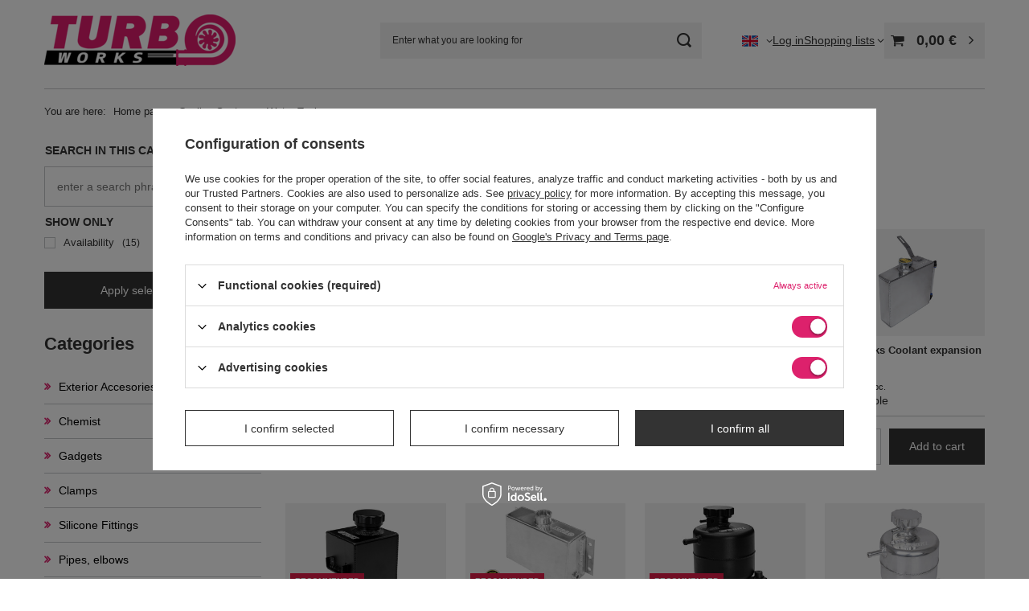

--- FILE ---
content_type: text/html; charset=utf-8
request_url: https://turboworks.pl/eng_m_Cooling-System_Water-Tanks-780.html
body_size: 28411
content:
<!DOCTYPE html>
<html lang="en" class="--vat --gross " ><head><link rel="preload" as="image" fetchpriority="high" media="(max-width: 420px)" href="/hpeciai/23fe14dd82158b55cd9188f0eee619f7/eng_is_Oil-Catch-Tank-TurboWorks-0-5L-Universal-10319jpg"><link rel="preload" as="image" fetchpriority="high" media="(min-width: 420.1px)" href="/hpeciai/dc6aa6f604a853e83ecbf1cb30801c72/eng_il_Oil-Catch-Tank-TurboWorks-0-5L-Universal-10319jpg"><link rel="preload" as="image" fetchpriority="high" media="(max-width: 420px)" href="/hpeciai/98c6de29a6f683b0c7a2ddedea2a9f87/eng_is_TurboWorks-Aluminium-Oval-Water-Tank-293mm-x-76mm-75568jpg"><link rel="preload" as="image" fetchpriority="high" media="(min-width: 420.1px)" href="/hpeciai/f14c6791e706704f295775b83d3c815c/eng_il_TurboWorks-Aluminium-Oval-Water-Tank-293mm-x-76mm-75568jpg"><meta name="viewport" content="initial-scale = 1.0, maximum-scale = 5.0, width=device-width, viewport-fit=cover"><meta http-equiv="Content-Type" content="text/html; charset=utf-8"><meta http-equiv="X-UA-Compatible" content="IE=edge"><title>Water Tanks | Cooling System - TurboWorks</title><meta name="keywords" content="Cooling System | Water Tanks | tuning, tune parts, car parts, TurboWorks"><meta name="description" content="Water Tanks | Cooling System"><link rel="icon" href="/gfx/eng/favicon.ico"><meta name="theme-color" content="#dd216c"><meta name="msapplication-navbutton-color" content="#dd216c"><meta name="apple-mobile-web-app-status-bar-style" content="#dd216c"><link rel="stylesheet" type="text/css" href="/gfx/eng/search_style.css.gzip?r=1765354634"><script>var app_shop={urls:{prefix:'data="/gfx/'.replace('data="', '')+'eng/',graphql:'/graphql/v1/'},vars:{meta:{viewportContent:'initial-scale = 1.0, maximum-scale = 5.0, width=device-width, viewport-fit=cover'},priceType:'gross',priceTypeVat:true,productDeliveryTimeAndAvailabilityWithBasket:false,geoipCountryCode:'US',fairShopLogo: { enabled: false, image: '/gfx/standards/safe_light.svg'},currency:{id:'EUR',symbol:'€',country:'eu',format:'###,##0.00',beforeValue:false,space:true,decimalSeparator:',',groupingSeparator:' '},language:{id:'eng',symbol:'en',name:'English'},omnibus:{enabled:true,rebateCodeActivate:false,hidePercentageDiscounts:false,},},txt:{priceTypeText:' incl. VAT',},fn:{},fnrun:{},files:[],graphql:{}};const getCookieByName=(name)=>{const value=`; ${document.cookie}`;const parts = value.split(`; ${name}=`);if(parts.length === 2) return parts.pop().split(';').shift();return false;};if(getCookieByName('freeeshipping_clicked')){document.documentElement.classList.remove('--freeShipping');}if(getCookieByName('rabateCode_clicked')){document.documentElement.classList.remove('--rabateCode');}function hideClosedBars(){const closedBarsArray=JSON.parse(localStorage.getItem('closedBars'))||[];if(closedBarsArray.length){const styleElement=document.createElement('style');styleElement.textContent=`${closedBarsArray.map((el)=>`#${el}`).join(',')}{display:none !important;}`;document.head.appendChild(styleElement);}}hideClosedBars();</script><meta name="robots" content="index,follow"><meta name="rating" content="general"><meta name="Author" content="MTuning based on IdoSell - the best online selling solutions for your e-store (www.idosell.com/shop).">
<!-- Begin LoginOptions html -->

<style>
#client_new_social .service_item[data-name="service_Apple"]:before, 
#cookie_login_social_more .service_item[data-name="service_Apple"]:before,
.oscop_contact .oscop_login__service[data-service="Apple"]:before {
    display: block;
    height: 2.6rem;
    content: url('/gfx/standards/apple.svg?r=1743165583');
}
.oscop_contact .oscop_login__service[data-service="Apple"]:before {
    height: auto;
    transform: scale(0.8);
}
#client_new_social .service_item[data-name="service_Apple"]:has(img.service_icon):before,
#cookie_login_social_more .service_item[data-name="service_Apple"]:has(img.service_icon):before,
.oscop_contact .oscop_login__service[data-service="Apple"]:has(img.service_icon):before {
    display: none;
}
</style>

<!-- End LoginOptions html -->

<!-- Open Graph -->
<meta property="og:type" content="website"><meta property="og:url" content="https://turboworks.pl/eng_m_Cooling-System_Water-Tanks-780.html
"><meta property="og:title" content="Water Tanks | Cooling System - TurboWorks"><meta property="og:description" content="Water Tanks | Cooling System"><meta property="og:site_name" content="MTuning"><meta property="og:locale" content="en_GB"><meta property="og:locale:alternate" content="pl_PL"><meta property="og:image" content="https://turboworks.pl/hpeciai/1c89e59c97ba4f4cb3f14fa62261fbbb/pol_pl_Oil-Catch-Tank-TurboWorks-0-5L-Uniwersalny-10319_1.jpg"><meta property="og:image:width" content="450"><meta property="og:image:height" content="300"><link rel="manifest" href="https://turboworks.pl/data/include/pwa/3/manifest.json?t=3"><meta name="apple-mobile-web-app-capable" content="yes"><meta name="apple-mobile-web-app-status-bar-style" content="black"><meta name="apple-mobile-web-app-title" content="turboworks.pl"><link rel="apple-touch-icon" href="/data/include/pwa/3/icon-128.png"><link rel="apple-touch-startup-image" href="/data/include/pwa/3/logo-512.png" /><meta name="msapplication-TileImage" content="/data/include/pwa/3/icon-144.png"><meta name="msapplication-TileColor" content="#2F3BA2"><meta name="msapplication-starturl" content="/"><script type="application/javascript">var _adblock = true;</script><script async src="/data/include/advertising.js"></script><script type="application/javascript">var statusPWA = {
                online: {
                    txt: "Connected to the Internet",
                    bg: "#5fa341"
                },
                offline: {
                    txt: "No Internet connection",
                    bg: "#eb5467"
                }
            }</script><script async type="application/javascript" src="/ajax/js/pwa_online_bar.js?v=1&r=6"></script><script >
window.dataLayer = window.dataLayer || [];
window.gtag = function gtag() {
dataLayer.push(arguments);
}
gtag('consent', 'default', {
'ad_storage': 'denied',
'analytics_storage': 'denied',
'ad_personalization': 'denied',
'ad_user_data': 'denied',
'wait_for_update': 500
});

gtag('set', 'ads_data_redaction', true);
</script><script id="iaiscript_1" data-requirements="W10=" data-ga4_sel="ga4script">
window.iaiscript_1 = `<${'script'}  class='google_consent_mode_update'>
gtag('consent', 'update', {
'ad_storage': 'granted',
'analytics_storage': 'granted',
'ad_personalization': 'granted',
'ad_user_data': 'granted'
});
</${'script'}>`;
</script>
<!-- End Open Graph -->

<link rel="canonical" href="https://turboworks.pl/eng_m_Cooling-System_Water-Tanks-780.html" />
<link rel="alternate" hreflang="pl" href="https://turboworks.pl/pol_m_Uklad-chlodzenia_Zbiorniki-wody-780.html" />
<link rel="alternate" hreflang="en" href="https://turboworks.pl/eng_m_Cooling-System_Water-Tanks-780.html" />
                <!-- Global site tag (gtag.js) -->
                <script  async src="https://www.googletagmanager.com/gtag/js?id=AW-656302681"></script>
                <script >
                    window.dataLayer = window.dataLayer || [];
                    window.gtag = function gtag(){dataLayer.push(arguments);}
                    gtag('js', new Date());
                    
                    gtag('config', 'AW-656302681', {"allow_enhanced_conversions":true});
gtag('config', 'G-0YSJX93B24');

                </script>
                
<!-- Begin additional html or js -->


<!--9|3|7| modified: 2025-03-04 10:37:09-->
<meta name="google-site-verification" content="KlezBHRPjJPFufyZrCKdgmMNLKf2GsBb3NYhvEPrc9Q" />
<!--60|3|29-->
<style>
/* Nowe */

@media (min-width: 979px) {
    #menu_categories .nav-link {
        display: block;
    }

    #menu_categories ul.navbar-nav>li>a:before {
        content     : '\f100';
        font-family : FontAwesome;
        color       : #dd216c;
        margin-right: 10px;
        font-weight : 900;
    }

    .projector_page #content #projector_dictionary {
        grid-area: 2 / 2 / 2 / 3;
    }

    .projector_page #content #projector_productname {
        grid-area: 1 / 2 / 2 / 3;
    }

    .projector_page #content #projector_form {
        grid-area: 3 / 2 / 5 / 3;
    }

    .projector_page #content #projector_producttraits {
        grid-area: 4 / 1 / 4 / 2;
    }

    .projector_page #content #projector_photos {
        grid-area: 1 / 1 / 4 / 2;
    }

    .projector_bundle__icon {
        width: 100px;
    }

    .projector_bundle__icon img {
        max-height: 70px;
    }
}

.dictionary__param[data-series="true"],
.dictionary__param[data-producer="true"],
picture.dictionary__picture {
    display: none;
}

.producers__list {
    grid-column-gap: 0rem;
}

.dictionary__param[data-code="true"] .dictionary__value_txt,
.dictionary__param[data-code="true"] .dictionary__name_txt {
    font-weight: 800;
}

.slick-arrow {
    background: #ffffff3b;
    color     : #333;
}

.projector_details .projector_oneclick,
.basketedit_oneclick_separator,
.basketedit_oneclick,
.topBasket_oneclick,
.footer_links_sub #order_exchange,
.footer_links_sub #order_rma,
.footer_links_sub #order_contact,
.footer_links_sub #order_returns,
.footer_links_sub #account_observed,
.footer_links_sub #account_newsletter,
.footer_links_sub #account_rebates,
.footer_links_sub #account_history,
.projector_bundle__rebate
{
    display: none !important;
}

.price.--max {
    font-size  : 1.6rem;
    font-weight: bold;
    color      : red;
}

.product__prices .price {
    order: 2;
}

.product__prices .price.--max {
    order: 1;
}

#Navigation .navigation_item .name {
    text-decoration: none;
}

#Navigation .navigation_item .name:hover {
    text-decoration: underline;
}

#Navigation .navigation_item {
    max-width: initial;
    margin   : 0;
}

#Navigation .navigation_item .navigation_img {
    height: 75px;
}

#Navigation .navigation_item img {
    max-height: 75px;
    padding   : 0 10px;
}

#Navigation .navigation_items {
    grid-template-columns: repeat(auto-fit, minmax(190px, 1fr));
    grid-gap             : 5px;
    margin-bottom        : 20px;
    display              : grid;
}

#links_footer_1 img {
    vertical-align: middle;
}
#links_footer_1 .footer_links_item_name {
    display: inline !important;
    font-size: 1.1rem;
    padding-left: 0.5em;
}

</style>

<!-- End additional html or js -->
</head><body><div id="container" class="search_page container max-width-1200"><header class=" commercial_banner"><script class="ajaxLoad">app_shop.vars.vat_registered="true";app_shop.vars.currency_format="###,##0.00";app_shop.vars.currency_before_value=false;app_shop.vars.currency_space=true;app_shop.vars.symbol="€";app_shop.vars.id="EUR";app_shop.vars.baseurl="http://turboworks.pl/";app_shop.vars.sslurl="https://turboworks.pl/";app_shop.vars.curr_url="%2Feng_m_Cooling-System_Water-Tanks-780.html";var currency_decimal_separator=',';var currency_grouping_separator=' ';app_shop.vars.blacklist_extension=["exe","com","swf","js","php"];app_shop.vars.blacklist_mime=["application/javascript","application/octet-stream","message/http","text/javascript","application/x-deb","application/x-javascript","application/x-shockwave-flash","application/x-msdownload"];app_shop.urls.contact="/contact-eng.html";</script><div id="viewType" style="display:none"></div><div id="menu_skip" class="menu_skip"><a href="#layout" class="btn --outline --medium menu_skip__link --layout">Skip to page content</a><a href="#menu_categories" class="btn --outline --medium menu_skip__link --menu">Go to category</a></div><div id="logo" class="d-flex align-items-center"><a href="/" target="_self" aria-label="Shop logo"><img src="/data/gfx/mask/eng/logo_3_big.png" alt="Logo Turboworks" width="238" height="64"></a></div><form action="https://turboworks.pl/search.php" method="get" id="menu_search" class="menu_search"><a href="#showSearchForm" class="menu_search__mobile" aria-label="Search"></a><div class="menu_search__block"><div class="menu_search__item --input"><input class="menu_search__input" type="text" name="text" autocomplete="off" placeholder="Enter what you are looking for" aria-label="Enter what you are looking for"><button class="menu_search__submit" type="submit" aria-label="Search"></button></div><div class="menu_search__item --results search_result"></div></div></form><div id="menu_top" class="menu_top"><div id="menu_settings" class="align-items-center justify-content-center justify-content-lg-end"><div class="open_trigger" tabindex="0" aria-label="Click to change language, currency, delivery country"><span class="d-none d-md-inline-block flag flag_eng"></span><div class="menu_settings_wrapper d-md-none"><div class="menu_settings_inline"><div class="menu_settings_header">
									Language and currency:
								</div><div class="menu_settings_content"><span class="menu_settings_flag flag flag_eng"></span><strong class="menu_settings_value"><span class="menu_settings_language">en</span><span> | </span><span class="menu_settings_currency">€</span></strong></div></div><div class="menu_settings_inline"><div class="menu_settings_header">
									Country of collecting the order:
								</div><div class="menu_settings_content"><strong class="menu_settings_value">Poland</strong></div></div></div><i class="icon-angle-down d-none d-md-inline-block"></i></div><form action="https://turboworks.pl/settings.php" method="post"><ul><li><div class="form-group"><span class="menu_settings_lang_label">Language</span><div class="radio"><label><input type="radio" name="lang" value="pol"><span class="flag flag_pol"></span><span>pl</span></label></div><div class="radio"><label><input type="radio" name="lang" checked value="eng"><span class="flag flag_eng"></span><span>en</span></label></div></div></li><li><div class="form-group"><span for="menu_settings_curr">Prices in</span><div class="select-after"><select class="form-control" name="curr" id="menu_settings_curr" aria-label="Prices in"><option value="PLN">zł (1 € = 4.2192zł)
																</option><option value="EUR" selected>€</option></select></div></div><div class="form-group"><span for="menu_settings_country">Country of collecting the order</span><div class="select-after"><select class="form-control" name="country" id="menu_settings_country" aria-label="Country of collecting the order"><option value="1143020001">Albania</option><option value="1143020004">Algeria</option><option value="1143020176">American Samoa</option><option value="1143020005">Andorra</option><option value="1143020006">Angola</option><option value="1143020007">Anguilla</option><option value="1143020009">Antigua and Barbuda</option><option value="1143020012">Argentina</option><option value="1143020013">Armenia</option><option value="1143020014">Aruba</option><option value="1143020015">Australia</option><option value="1143020016">Austria</option><option value="1143020017">Azerbaijan</option><option value="1143020018">Bahamas</option><option value="1143020019">Bahrain</option><option value="1143020020">Bangladesh</option><option value="1143020021">Barbados</option><option value="1143020027">Belarus</option><option value="1143020022">Belgium</option><option value="1143020023">Belize</option><option value="1143020024">Benin</option><option value="1143020025">Bermuda</option><option value="1143020026">Bhutan</option><option value="1143020028">Bolivia</option><option value="1143020029">Bosnia and Herzegovina</option><option value="1143020030">Botswana</option><option value="1143020031">Brazil</option><option value="1143020045">British Virgin Islands</option><option value="1143020032">Brunei</option><option value="1143020033">Bulgaria</option><option value="1143020034">Burkina Faso</option><option value="1143020035">Burundi</option><option value="1143020093">Cambodia</option><option value="1143020094">Cameroon </option><option value="1143020095">Canada</option><option value="1143020092">Cayman Islands </option><option value="1143020039">Chad</option><option value="1143020036">Chile</option><option value="1143020037">China</option><option value="1143020101">Colombia</option><option value="1143020104">Congo</option><option value="1143020103">Congo, Dem. Rep. of the</option><option value="1143020225">Cook Islands</option><option value="1143020107">Costa Rica</option><option value="1143020038">Croatia</option><option value="1143020040">Cyprus</option><option value="1143020041">Czech Republic</option><option value="1143020042">Denmark</option><option value="1143020047">Djibouti</option><option value="1143020043">Dominica</option><option value="1143020044">Dominican Republic</option><option value="1143020199">East Timor</option><option value="1143020049">Ecuador</option><option value="1143020048">Egypt</option><option value="1143020175">El Salvador</option><option value="1143020050">Eritrea</option><option value="1143020051">Estonia</option><option value="1170044702">Ethiopia</option><option value="1143020053">Federates States of Micronesia</option><option value="1143020055">Fiji</option><option value="1143020056">Finland</option><option value="1143020057">France</option><option value="1143020068">French Guiana</option><option value="1143020161">French Polynesia</option><option value="1143020058">Gabon</option><option value="1143020059">Gambia</option><option value="1143020065">Georgia</option><option value="1143020143">Germany</option><option value="1143020060">Ghana</option><option value="1143020061">Gibraltar</option><option value="1143020218">Great Britain</option><option value="1143020062">Greece</option><option value="1143020064">Greenland</option><option value="1143020063">Grenada</option><option value="1143020069">Guadeloupe</option><option value="1143020066">Guam</option><option value="1143020070">Guatemala</option><option value="1143020071">Guinea</option><option value="1143020067">Guyana</option><option value="1143020074">Haiti</option><option value="1143020077">Honduras</option><option value="1143020078">Hong Kong</option><option value="1143020217">Hungary</option><option value="1143020084">Iceland </option><option value="1143020079">India</option><option value="1143020080">Indonesia</option><option value="1143020081">Iraq</option><option value="1143020083">Ireland</option><option value="1143020085">Israel</option><option value="1143020220">Italy</option><option value="1143020221">Ivory Coast</option><option value="1143020086">Jamaica</option><option value="1143020087">Japan</option><option value="1143020090">Jordan</option><option value="1143020097">Kazakhstan</option><option value="1143020098">Kenya</option><option value="1143020109">Kuwait</option><option value="1143020099">Kyrgyzstan</option><option value="1143020110">Laos</option><option value="1143020118">Latvia</option><option value="1143020112">Lebanon</option><option value="1143020111">Lesotho</option><option value="1143020113">Liberia</option><option value="1143020114">Libya</option><option value="1143020115">Liechtenstein</option><option value="1143020116">Lithuania</option><option value="1143020117">Luxembourg</option><option value="1143020121">Macao</option><option value="1143020119">Macedonia</option><option value="1143020120">Madagascar</option><option value="1143020122">Malawi</option><option value="1143020123">Malaysia</option><option value="1143020124">Maldives</option><option value="1143020125">Mali</option><option value="1143020126">Malta</option><option value="1143020227">Marshall Islands</option><option value="1143020130">Martinique</option><option value="1143020131">Mauritania</option><option value="1143020132">Mauritius</option><option value="1143020133">Mexico</option><option value="1143020134">Moldova</option><option value="1143020135">Monaco</option><option value="1143020136">Mongolia</option><option value="1170044701">Montenegro</option><option value="1143020137">Montserrat</option><option value="1143020129">Morocco</option><option value="1143020138">Mozambique</option><option value="1143020140">Namibia</option><option value="1143020142">Nepal</option><option value="1143020076">Netherlands</option><option value="1143020150">New Caledonia</option><option value="1143020151">New Zealand</option><option value="1143020146">Nicaragua</option><option value="1143020144">Niger</option><option value="1143020145">Nigeria</option><option value="1143020128">Northern Mariana Islands</option><option value="1143020149">Norway</option><option value="1143020152">Oman</option><option value="1143020153">Pakistan</option><option value="1143020154">Palau</option><option value="1143020155">Palestinian Territory</option><option value="1143020156">Panama</option><option value="1143020157">Papua New Guinea</option><option value="1143020158">Paraguay</option><option value="1143020159">Peru</option><option value="1143020054">Philippines </option><option selected value="1143020003">Poland</option><option value="1143020163">Portugal</option><option value="1143020162">Puerto Rico</option><option value="1143020096">Qatar</option><option value="1143020167">Republic of Cape Verde</option><option value="1143020165">Republic of South Africa </option><option value="1143020164">Reunion</option><option value="1143020169">Romania</option><option value="1143020170">Rwanda</option><option value="1143020171">Saint Kitts and Nevis</option><option value="1143020172">Saint Lucia</option><option value="1143020174">Saint Vincent &amp; Grenadines</option><option value="1143020011">Saudi Arabia </option><option value="1143020178">Senegal</option><option value="1170044700">Serbia</option><option value="1143020179">Seychelles</option><option value="1143020181">Singapore</option><option value="1143020182">Slovakia</option><option value="1143020183">Slovenia</option><option value="1143020106">South Korea</option><option value="1143020075">Spain</option><option value="1143020185">Sri Lanka</option><option value="1143020189">Suriname</option><option value="1143020187">Swaziland</option><option value="1143020193">Sweden</option><option value="1143020192">Switzerland</option><option value="1143020197">Taiwan</option><option value="1143020198">Tanzania</option><option value="1143020196">Thailand</option><option value="1143020202">Tonga</option><option value="1143020203">Trinidad &amp; Tobago</option><option value="1143020204">Tunisia</option><option value="1143020205">Turkey</option><option value="1143020206">Turkmenistan</option><option value="1143020207">Turks and Caicos Islands</option><option value="1143020209">Uganda</option><option value="1143020234">United Arab Emirates</option><option value="1143020186">United States</option><option value="1143020211">Uruguay</option><option value="1143020212">Uzbekistan</option><option value="1143020213">Vanuatu</option><option value="1143020216">Venezuela</option><option value="1143020219">Vietnam </option><option value="1143020046">Virgin Islands of the United States</option><option value="1143020214">Wallis and Futuna</option><option value="1143020231">Western Samoa</option><option value="1143020088">Yemen</option><option value="1143020232">Zambia</option><option value="1143020233">Zimbabwe</option></select></div></div></li><li class="buttons"><button class="btn --solid --large" type="submit">
									Apply changes
								</button></li></ul></form></div><div class="account_links"><a class="account_links__item" href="https://turboworks.pl/login.php"><span class="account_links__text --logged-out">Log in</span></a></div><div class="shopping_list_top" data-empty="true"><a href="https://turboworks.pl/en/shoppinglist/" class="wishlist_link slt_link --empty" aria-label="Shopping lists"><span class="slt_link__text">Shopping lists</span></a><div class="slt_lists"><ul class="slt_lists__nav"><li class="slt_lists__nav_item" data-list_skeleton="true" data-list_id="true" data-shared="true"><a href="#" class="slt_lists__nav_link" data-list_href="true"><span class="slt_lists__nav_name" data-list_name="true"></span><span class="slt_lists__count" data-list_count="true">0</span></a></li><li class="slt_lists__nav_item --empty"><a class="slt_lists__nav_link --empty" href="https://turboworks.pl/en/shoppinglist/"><span class="slt_lists__nav_name" data-list_name="true">Shopping list</span><span class="slt_lists__count" data-list_count="true">0</span></a></li></ul></div></div><div id="menu_basket" class="topBasket --skeleton"><a href="/basketedit.php" class="topBasket__sub" aria-label="Value: 0,00 €"><span class="badge badge-info" aria-hidden="true"></span><strong class="topBasket__price">0,00 €</strong></a><div class="topBasket__details --products" style="display: none;"><div class="topBasket__block --labels"><span class="topBasket__item --name">Product</span><span class="topBasket__item --sum">Quantity</span><span class="topBasket__item --prices">Price</span></div><div class="topBasket__block --products"></div></div><div class="topBasket__details --shipping" style="display: none;"><span class="topBasket__name">Delivery cost from</span><span id="shipppingCost"></span></div><script>
				app_shop.vars.cache_html = true;
			</script></div></div><nav id="menu_categories3" class="wide"><button type="button" class="navbar-toggler" aria-label="Menu"><i class="icon-reorder"></i></button><div class="navbar-collapse" id="menu_navbar3"></div></nav><div id="breadcrumbs" class="breadcrumbs"><div class="back_button"><button id="back_button"><i class="icon-angle-left"></i> Back</button></div><nav class="list_wrapper" aria-label="Breadcrumbs"><ol><li><span>You are here:  </span></li><li class="bc-main"><span><a href="/">Home page</a></span></li><li class="bc-item-1 --more"><a href="/eng_m_Cooling-System-752.html">Cooling System</a><ul class="breadcrumbs__sub"><li class="breadcrumbs__item"><a class="breadcrumbs__link --link" href="/eng_m_Cooling-System_Adapters-902.html">Adapters</a></li><li class="breadcrumbs__item"><a class="breadcrumbs__link --link" href="/eng_m_Cooling-System_Dedicated-Silicone-Hose-sets-4117.html">Dedicated Silicone Hose sets</a></li><li class="breadcrumbs__item"><a class="breadcrumbs__link --link" href="/eng_m_Cooling-System_Fans-785.html">Fans</a></li><li class="breadcrumbs__item"><a class="breadcrumbs__link --link" href="/eng_m_Cooling-System_Intercooler-Piping-Kits-4115.html">Intercooler Piping Kits</a></li><li class="breadcrumbs__item"><a class="breadcrumbs__link --link" href="/eng_m_Cooling-System_Intercoolers-787.html">Intercoolers</a></li><li class="breadcrumbs__item"><a class="breadcrumbs__link --link" href="/eng_m_Cooling-System_Oil-Coolers-786.html">Oil Coolers</a></li><li class="breadcrumbs__item"><a class="breadcrumbs__link --link" href="/eng_m_Cooling-System_Oil-hoses-783.html">Oil hoses</a></li><li class="breadcrumbs__item"><a class="breadcrumbs__link --link" href="/eng_m_Cooling-System_Power-steering-coolers-782.html">Power steering coolers</a></li><li class="breadcrumbs__item"><a class="breadcrumbs__link --link" href="/eng_m_Cooling-System_Radiator-Caps-4113.html">Radiator Caps</a></li><li class="breadcrumbs__item"><a class="breadcrumbs__link --link" href="/eng_m_Cooling-System_Thermostats-4140.html">Thermostats</a></li><li class="breadcrumbs__item"><a class="breadcrumbs__link --link" href="/eng_m_Cooling-System_Water-Coolers-784.html">Water Coolers</a></li><li class="breadcrumbs__item"><a class="breadcrumbs__link --link" href="/eng_m_Cooling-System_Water-pumps-4136.html">Water pumps</a></li><li class="breadcrumbs__item"><a class="breadcrumbs__link --link" href="/eng_m_Cooling-System_Water-Tanks-780.html">Water Tanks</a></li></ul></li><li class="bc-item-2 bc-active" aria-current="page"><span>Water Tanks</span></li></ol></nav></div></header><div id="layout" class="row clearfix"><aside class="col-md-3 col-xl-2" aria-label="Categories, filters and product zones"><section id="Filters" class="filters mb-4" aria-label="Filters"><form class="filters__form is-validated" method="get" action="/eng_m_Cooling-System_Water-Tanks-780.html"><div class="filters__block mb-1"><a class="filters__toggler
							"><div class="btn --icon-right d-block pr-4"><span>Search in this category</span></div></a><div class="filters__content --search"><div class="f-group mb-0"><input type="text" class="f-control --search_by_text __serialize" name="text" placeholder="enter a search phrase"><button type="submit" class="btn --secondary"><i class="icon-search"></i></button></div></div></div><div class="filters__block mb-1"><button class="filters__toggler
									" data-id="filter_dual" aria-expanded="true"><div class="btn --icon-right d-block pr-4"><span>Show only</span></div></button><div class="filters__expand" id="filter_dual_expand"><ul class="filters__content --list" id="filter_dual_content"><li class="filters__item mb-2"><div class="f-group --small --checkbox mb-0"><input type="checkbox" class="f-control __serialize" id="filter_availability_y" value="y" name="filter_availability"><label class="f-label" for="filter_availability_y"><span class="--name">Availability</span><span class="--quantity">15</span></label></div></li></ul><div class="filters__options"><button type="submit" class="--submit d-none btn py-0 pl-0 pr-3">
														Apply
													</button></div></div></div><div class="f-group filters__buttons mt-3"><button type="submit" class="btn --large --solid d-block" title="Apply selected filters">
						Apply selected filters
					</button></div></form></section><section class="shopping_list_menu"><div class="shopping_list_menu__block --lists slm_lists" data-empty="true"><a href="#showShoppingLists" class="slm_lists__label">Shopping lists</a><ul class="slm_lists__nav"><li class="slm_lists__nav_item" data-list_skeleton="true" data-list_id="true" data-shared="true"><a href="#" class="slm_lists__nav_link" data-list_href="true"><span class="slm_lists__nav_name" data-list_name="true"></span><span class="slm_lists__count" data-list_count="true">0</span></a></li><li class="slm_lists__nav_header"><a href="#hidehoppingLists" class="slm_lists__label"><span class="sr-only">Back</span>Shopping lists</a></li><li class="slm_lists__nav_item --empty"><a class="slm_lists__nav_link --empty" href="https://turboworks.pl/en/shoppinglist/"><span class="slm_lists__nav_name" data-list_name="true">Shopping list</span><span class="sr-only">number of products: </span><span class="slm_lists__count" data-list_count="true">0</span></a></li></ul><a href="#manage" class="slm_lists__manage d-none align-items-center d-md-flex">Manage your lists</a></div><div class="shopping_list_menu__block --bought slm_bought"><a class="slm_bought__link d-flex" href="https://turboworks.pl/products-bought.php">
				List of purchased products
			</a></div><div class="shopping_list_menu__block --info slm_info"><strong class="slm_info__label d-block mb-3">How does a shopping list work?</strong><ul class="slm_info__list"><li class="slm_info__list_item d-flex mb-3">
					Once logged in, you can place and store any number of products on your shopping list indefinitely.
				</li><li class="slm_info__list_item d-flex mb-3">
					Adding a product to your shopping list does not automatically mean you have reserved it.
				</li><li class="slm_info__list_item d-flex mb-3">
					For non-logged-in customers the shopping list is stored until the session expires (about 24h).
				</li></ul></div></section><div id="mobileCategories" class="mobileCategories"><div class="mobileCategories__item --menu"><button type="button" class="mobileCategories__link --active" data-ids="#menu_search,.shopping_list_menu,#menu_search,#menu_navbar,#menu_navbar3, #menu_blog">
                            Menu
                        </button></div><div class="mobileCategories__item --account"><button type="button" class="mobileCategories__link" data-ids="#menu_contact,#login_menu_block">
                            Account
                        </button></div><div class="mobileCategories__item --settings"><button type="button" class="mobileCategories__link" data-ids="#menu_settings">
                                Settings
                            </button></div></div><div class="setMobileGrid" data-item="#menu_navbar"></div><div class="setMobileGrid" data-item="#menu_navbar3" data-ismenu1="true"></div><div class="setMobileGrid" data-item="#menu_blog"></div><div class="login_menu_block d-lg-none" id="login_menu_block"><a class="sign_in_link" href="/login.php" title=""><i class="icon-user"></i><span>Log in</span></a><a class="registration_link" href="https://turboworks.pl/client-new.php?register"><i class="icon-lock"></i><span>Register</span></a><a class="order_status_link" href="/order-open.php" title=""><i class="icon-globe"></i><span>Check order status</span></a></div><div class="setMobileGrid" data-item="#menu_contact"></div><div class="setMobileGrid" data-item="#menu_settings"></div><nav id="menu_categories" class="col-md-12 px-0" aria-label="Main categories"><h2 class="big_label"><a href="/categories.php" title="Click here to see all categories">Categories</a></h2><button type="button" class="navbar-toggler" aria-label="Menu"><i class="icon-reorder"></i></button><div class="navbar-collapse" id="menu_navbar"><ul class="navbar-nav"><li class="nav-item"><a  href="/eng_m_Exterior-Accesories-3074.html" target="_self" title="Exterior Accesories" class="nav-link" >Exterior Accesories</a><ul class="navbar-subnav"><li class="nav-header"><a href="#backLink" class="nav-header__backLink"><i class="icon-angle-left"></i></a><a  href="/eng_m_Exterior-Accesories-3074.html" target="_self" title="Exterior Accesories" class="nav-link" >Exterior Accesories</a></li><li class="nav-item"><a  href="/eng_m_Exterior-Accesories_Body-Reinforcement-Plates-3092.html" target="_self" title="Body Reinforcement Plates" class="nav-link" >Body Reinforcement Plates</a></li><li class="nav-item"><a  href="/eng_m_Exterior-Accesories_Decorative-screws-389891.html" target="_self" title="Decorative screws" class="nav-link" >Decorative screws</a></li><li class="nav-item"><a  href="/eng_m_Exterior-Accesories_Pins-3090.html" target="_self" title="Pins" class="nav-link" >Pins</a></li><li class="nav-item"><a  href="/eng_m_Exterior-Accesories_Valves-3087.html" target="_self" title="Valves" class="nav-link" >Valves</a></li><li class="nav-item"><a  href="/eng_m_Exterior-Accesories_Wheel-nuts-3086.html" target="_self" title="Wheel nuts" class="nav-link" >Wheel nuts</a><ul class="navbar-subsubnav"><li class="nav-header"><a href="#backLink" class="nav-header__backLink"><i class="icon-angle-left"></i></a><a  href="/eng_m_Exterior-Accesories_Wheel-nuts-3086.html" target="_self" title="Wheel nuts" class="nav-link" >Wheel nuts</a></li><li class="nav-item"><a  href="/eng_m_Exterior-Accesories_Wheel-nuts_Pins-for-wheels-3145.html" target="_self" title="Pins for wheels" class="nav-link" >Pins for wheels</a></li><li class="nav-item"><a  href="/eng_m_Exterior-Accesories_Wheel-nuts_Wheel-bolts-3144.html" target="_self" title="Wheel bolts" class="nav-link" >Wheel bolts</a></li></ul></li><li class="nav-item"><a  href="/eng_m_Exterior-Accesories_Wheel-Spacers-3077.html" target="_self" title="Wheel Spacers" class="nav-link" >Wheel Spacers</a><ul class="navbar-subsubnav"><li class="nav-header"><a href="#backLink" class="nav-header__backLink"><i class="icon-angle-left"></i></a><a  href="/eng_m_Exterior-Accesories_Wheel-Spacers-3077.html" target="_self" title="Wheel Spacers" class="nav-link" >Wheel Spacers</a></li><li class="nav-item"><a  href="/eng_m_Exterior-Accesories_Wheel-Spacers_Wheel-spacers-adapters-3095.html" target="_self" title="Wheel spacers adapters" class="nav-link" >Wheel spacers adapters</a></li></ul></li></ul></li><li class="nav-item"><a  href="/eng_m_Chemist-763.html" target="_self" title="Chemist" class="nav-link" >Chemist</a><ul class="navbar-subnav"><li class="nav-header"><a href="#backLink" class="nav-header__backLink"><i class="icon-angle-left"></i></a><a  href="/eng_m_Chemist-763.html" target="_self" title="Chemist" class="nav-link" >Chemist</a></li><li class="nav-item"><a  href="/eng_m_Chemist_Heat-resistant-paint-3181.html" target="_self" title="Heat resistant paint" class="nav-link" >Heat resistant paint</a></li></ul></li><li class="nav-item"><a  href="/eng_m_Gadgets-750.html" target="_self" title="Gadgets" class="nav-link" >Gadgets</a><ul class="navbar-subnav"><li class="nav-header"><a href="#backLink" class="nav-header__backLink"><i class="icon-angle-left"></i></a><a  href="/eng_m_Gadgets-750.html" target="_self" title="Gadgets" class="nav-link" >Gadgets</a></li><li class="nav-item"><a  href="/eng_m_Gadgets_Clothing-4567.html" target="_self" title="Clothing" class="nav-link" >Clothing</a></li><li class="nav-item"><a  href="/eng_m_Gadgets_Keychains-774.html" target="_self" title="Keychains" class="nav-link" >Keychains</a></li><li class="nav-item"><a  href="/eng_m_Gadgets_Others-772.html" target="_self" title="Others" class="nav-link" >Others</a></li><li class="nav-item"><a  href="/eng_m_Gadgets_Stickers-773.html" target="_self" title="Stickers" class="nav-link" >Stickers</a></li></ul></li><li class="nav-item"><a  href="/eng_m_Clamps-43488.html" target="_self" title="Clamps" class="nav-link" >Clamps</a><ul class="navbar-subnav"><li class="nav-header"><a href="#backLink" class="nav-header__backLink"><i class="icon-angle-left"></i></a><a  href="/eng_m_Clamps-43488.html" target="_self" title="Clamps" class="nav-link" >Clamps</a></li><li class="nav-item"><a  href="/eng_m_Clamps_Clip-304SS-879.html" target="_self" title="Clip 304SS" class="nav-link" >Clip 304SS</a></li><li class="nav-item"><a  href="/eng_m_Clamps_GBS-Clamp-873.html" target="_self" title="GBS Clamp" class="nav-link" >GBS Clamp</a></li><li class="nav-item"><a  href="/eng_m_Clamps_SGB-Clamp-874.html" target="_self" title="SGB Clamp" class="nav-link" >SGB Clamp</a></li><li class="nav-item"><a  href="/eng_m_Clamps_T-Clamps-43489.html" target="_self" title="T-Clamps" class="nav-link" >T-Clamps</a></li></ul></li><li class="nav-item"><a  href="/eng_m_Silicone-Fittings-765.html" target="_self" title="Silicone Fittings" class="nav-link" >Silicone Fittings</a><ul class="navbar-subnav"><li class="nav-header"><a href="#backLink" class="nav-header__backLink"><i class="icon-angle-left"></i></a><a  href="/eng_m_Silicone-Fittings-765.html" target="_self" title="Silicone Fittings" class="nav-link" >Silicone Fittings</a></li><li class="nav-item"><a  href="/eng_m_Silicone-Fittings_-Silicone-Hoses-766.html" target="_self" title="    Silicone Hoses" class="nav-link" >    Silicone Hoses</a><ul class="navbar-subsubnav"><li class="nav-header"><a href="#backLink" class="nav-header__backLink"><i class="icon-angle-left"></i></a><a  href="/eng_m_Silicone-Fittings_-Silicone-Hoses-766.html" target="_self" title="    Silicone Hoses" class="nav-link" >    Silicone Hoses</a></li><li class="nav-item"><a  href="/eng_m_Silicone-Fittings_-Silicone-Hoses_Anti-vibration-Connectors-1225.html" target="_self" title="Anti-vibration Connectors" class="nav-link" >Anti-vibration Connectors</a></li><li class="nav-item"><a  href="/eng_m_Silicone-Fittings_-Silicone-Hoses_Connectors-1223.html" target="_self" title="Connectors" class="nav-link" >Connectors</a></li><li class="nav-item"><a  href="/eng_m_Silicone-Fittings_-Silicone-Hoses_Connectors-50cm-100cm-1224.html" target="_self" title="Connectors 50cm / 100cm" class="nav-link" >Connectors 50cm / 100cm</a></li><li class="nav-item"><a  href="/eng_m_Silicone-Fittings_-Silicone-Hoses_Connectors-50cm-100cm-FLEX-1233.html" target="_self" title="Connectors 50cm / 100cm FLEX" class="nav-link" >Connectors 50cm / 100cm FLEX</a></li><li class="nav-item"><a  href="/eng_m_Silicone-Fittings_-Silicone-Hoses_Elbows-45-1220.html" target="_self" title="Elbows 45°" class="nav-link" >Elbows 45°</a></li><li class="nav-item"><a  href="/eng_m_Silicone-Fittings_-Silicone-Hoses_Elbows-45-XL-1231.html" target="_self" title="Elbows 45° XL" class="nav-link" >Elbows 45° XL</a></li><li class="nav-item"><a  href="/eng_m_Silicone-Fittings_-Silicone-Hoses_Elbows-67-1221.html" target="_self" title="Elbows 67°" class="nav-link" >Elbows 67°</a></li><li class="nav-item"><a  href="/eng_m_Silicone-Fittings_-Silicone-Hoses_Elbows-90-1222.html" target="_self" title="Elbows 90°" class="nav-link" >Elbows 90°</a></li><li class="nav-item"><a  href="/eng_m_Silicone-Fittings_-Silicone-Hoses_Elbows-90-XL-1232.html" target="_self" title="Elbows 90° XL" class="nav-link" >Elbows 90° XL</a></li><li class="nav-item"><a  href="/eng_m_Silicone-Fittings_-Silicone-Hoses_Elbows-135-1218.html" target="_self" title="Elbows 135°" class="nav-link" >Elbows 135°</a></li><li class="nav-item"><a  href="/eng_m_Silicone-Fittings_-Silicone-Hoses_Elbows-180-1219.html" target="_self" title="Elbows 180°" class="nav-link" >Elbows 180°</a></li><li class="nav-item"><a  href="/eng_m_Silicone-Fittings_-Silicone-Hoses_Reductions-1226.html" target="_self" title="Reductions" class="nav-link" >Reductions</a></li><li class="nav-item"><a  href="/eng_m_Silicone-Fittings_-Silicone-Hoses_Reductions-45-1227.html" target="_self" title="Reductions 45°" class="nav-link" >Reductions 45°</a></li><li class="nav-item"><a  href="/eng_m_Silicone-Fittings_-Silicone-Hoses_Reductions-90-1228.html" target="_self" title="Reductions 90°" class="nav-link" >Reductions 90°</a></li><li class="nav-item"><a  href="/eng_m_Silicone-Fittings_-Silicone-Hoses_Silicone-hoses-1229.html" target="_self" title="Silicone hoses" class="nav-link" >Silicone hoses</a></li><li class="nav-item"><a  href="/eng_m_Silicone-Fittings_-Silicone-Hoses_Tees-T-Piece-1230.html" target="_self" title="Tees T-Piece" class="nav-link" >Tees T-Piece</a></li><li class="nav-item"><a  href="/eng_m_Silicone-Fittings_-Silicone-Hoses_Dedicated-sets-888.html" target="_self" title="Dedicated sets" class="nav-link" >Dedicated sets</a></li></ul></li><li class="nav-item"><a  href="/eng_m_Silicone-Fittings_Self-fusing-silicone-tapes-866.html" target="_self" title="Self-fusing silicone tapes" class="nav-link" >Self-fusing silicone tapes</a></li><li class="nav-item"><a  href="/eng_m_Silicone-Fittings_Vacuum-Cap-881.html" target="_self" title="Vacuum Cap" class="nav-link" >Vacuum Cap</a></li></ul></li><li class="nav-item"><a  href="/eng_m_Pipes-elbows-759.html" target="_self" title="Pipes, elbows" class="nav-link" >Pipes, elbows</a><ul class="navbar-subnav"><li class="nav-header"><a href="#backLink" class="nav-header__backLink"><i class="icon-angle-left"></i></a><a  href="/eng_m_Pipes-elbows-759.html" target="_self" title="Pipes, elbows" class="nav-link" >Pipes, elbows</a></li><li class="nav-item"><a  href="/eng_m_Pipes-elbows_Aluminum-pipes-847.html" target="_self" title="Aluminum pipes" class="nav-link" >Aluminum pipes</a></li><li class="nav-item"><a  href="/eng_m_Pipes-elbows_Elbows-Alu-853.html" target="_self" title="Elbows Alu" class="nav-link" >Elbows Alu</a><ul class="navbar-subsubnav"><li class="nav-header"><a href="#backLink" class="nav-header__backLink"><i class="icon-angle-left"></i></a><a  href="/eng_m_Pipes-elbows_Elbows-Alu-853.html" target="_self" title="Elbows Alu" class="nav-link" >Elbows Alu</a></li><li class="nav-item"><a  href="/eng_m_Pipes-elbows_Elbows-Alu_135deg-992.html" target="_self" title="135deg" class="nav-link" >135deg</a></li><li class="nav-item"><a  href="/eng_m_Pipes-elbows_Elbows-Alu_45deg-993.html" target="_self" title="45deg" class="nav-link" >45deg</a></li><li class="nav-item"><a  href="/eng_m_Pipes-elbows_Elbows-Alu_67deg-994.html" target="_self" title="67deg" class="nav-link" >67deg</a></li><li class="nav-item"><a  href="/eng_m_Pipes-elbows_Elbows-Alu_90st-991.html" target="_self" title="90st" class="nav-link" >90st</a></li></ul></li><li class="nav-item"><a  href="/eng_m_Pipes-elbows_Elbows-Pie-Cut-503177.html" target="_self" title="Elbows Pie Cut" class="nav-link" >Elbows Pie Cut</a></li><li class="nav-item"><a  href="/eng_m_Pipes-elbows_Elbows-stainless-848.html" target="_self" title="Elbows stainless" class="nav-link" >Elbows stainless</a></li><li class="nav-item"><a  href="/eng_m_Pipes-elbows_Exhaust-pipe-connector-44915.html" target="_self" title="Exhaust pipe connector" class="nav-link" >Exhaust pipe connector</a></li><li class="nav-item"><a  href="/eng_m_Pipes-elbows_Stainless-steel-elbow-sleeves-852.html" target="_self" title="Stainless steel elbow sleeves" class="nav-link" >Stainless steel elbow sleeves</a></li><li class="nav-item"><a  href="/eng_m_Pipes-elbows_Stainless-steel-pipe-sleeves-851.html" target="_self" title="Stainless steel pipe sleeves" class="nav-link" >Stainless steel pipe sleeves</a></li><li class="nav-item"><a  href="/eng_m_Pipes-elbows_Stainless-steel-pipes-850.html" target="_self" title="Stainless steel pipes" class="nav-link" >Stainless steel pipes</a></li><li class="nav-item"><a  href="/eng_m_Pipes-elbows_Stainless-steel-reducers-849.html" target="_self" title="Stainless steel reducers" class="nav-link" >Stainless steel reducers</a></li></ul></li><li class="nav-item"><a  href="/eng_m_Engine-389892.html" target="_self" title="Engine" class="nav-link noevent" >Engine</a><ul class="navbar-subnav"><li class="nav-header"><a href="#backLink" class="nav-header__backLink"><i class="icon-angle-left"></i></a><a  href="/eng_m_Engine-389892.html" target="_self" title="Engine" class="nav-link noevent" >Engine</a></li><li class="nav-item"><a  href="/eng_n_Engine_Brand-389893.html" target="_self" title="Brand" class="nav-link noevent" >Brand</a><ul class="navbar-subsubnav"><li class="nav-header"><a href="#backLink" class="nav-header__backLink"><i class="icon-angle-left"></i></a><a  href="/eng_n_Engine_Brand-389893.html" target="_self" title="Brand" class="nav-link noevent" >Brand</a></li><li class="nav-item"><a  href="/eng_n_Engine_Brand_Audi-422693.html" target="_self" title="Audi" class="nav-link noevent" >Audi</a></li><li class="nav-item"><a  href="/eng_n_Engine_Brand_BMW-389913.html" target="_self" title="BMW" class="nav-link noevent" >BMW</a></li><li class="nav-item"><a  href="/eng_n_Engine_Brand_Chrysler-389994.html" target="_self" title="Chrysler" class="nav-link noevent" >Chrysler</a></li><li class="nav-item"><a  href="/eng_n_Engine_Brand_Fiat-389943.html" target="_self" title="Fiat" class="nav-link noevent" >Fiat</a></li><li class="nav-item"><a  href="/eng_n_Engine_Brand_Ford-389957.html" target="_self" title="Ford" class="nav-link noevent" >Ford</a></li><li class="nav-item"><a  href="/eng_n_Engine_Brand_GM-389904.html" target="_self" title="GM" class="nav-link noevent" >GM</a></li><li class="nav-item"><a  href="/eng_n_Engine_Brand_Honda-389896.html" target="_self" title="Honda" class="nav-link noevent" >Honda</a></li><li class="nav-item"><a  href="/eng_n_Engine_Brand_Hyundai-390067.html" target="_self" title="Hyundai" class="nav-link noevent" >Hyundai</a></li><li class="nav-item"><a  href="/eng_n_Engine_Brand_Mazda-389965.html" target="_self" title="Mazda" class="nav-link noevent" >Mazda</a></li><li class="nav-item"><a  href="/eng_n_Engine_Brand_Mitsubishi-389939.html" target="_self" title="Mitsubishi" class="nav-link noevent" >Mitsubishi</a></li><li class="nav-item"><a  href="/eng_n_Engine_Brand_Nissan-389894.html" target="_self" title="Nissan" class="nav-link noevent" >Nissan</a></li><li class="nav-item"><a  href="/eng_m_Engine_Brand_Opel-Vauxhall-389971.html" target="_self" title="Opel-Vauxhall" class="nav-link" >Opel-Vauxhall</a></li><li class="nav-item"><a  href="/eng_n_Engine_Brand_PSA-Peugeot-Citroen-390088.html" target="_self" title="PSA (Peugeot, Citroën)" class="nav-link noevent" >PSA (Peugeot, Citroën)</a></li><li class="nav-item"><a  href="/eng_n_Engine_Brand_Renault-390091.html" target="_self" title="Renault" class="nav-link noevent" >Renault</a></li><li class="nav-item"><a  href="/eng_n_Engine_Brand_Saab-390095.html" target="_self" title="Saab" class="nav-link noevent" >Saab</a></li><li class="nav-item"><a  href="/eng_n_Engine_Brand_Subaru-389953.html" target="_self" title="Subaru" class="nav-link noevent" >Subaru</a></li><li class="nav-item"><a  href="/eng_n_Engine_Brand_Suzuki-390033.html" target="_self" title="Suzuki" class="nav-link noevent" >Suzuki</a></li><li class="nav-item"><a  href="/eng_n_Engine_Brand_Toyota-389900.html" target="_self" title="Toyota" class="nav-link noevent" >Toyota</a></li><li class="nav-item"><a  href="/eng_n_Engine_Brand_VAG-389934.html" target="_self" title="VAG" class="nav-link noevent" >VAG</a></li></ul></li><li class="nav-item"><a  href="/eng_m_Engine_Oil-Catch-Tank-390159.html" target="_self" title="Oil Catch Tank" class="nav-link noevent" >Oil Catch Tank</a></li><li class="nav-item"><a  href="/eng_m_Engine_Electronics-389902.html" target="_self" title="Electronics" class="nav-link noevent" >Electronics</a><ul class="navbar-subsubnav"><li class="nav-header"><a href="#backLink" class="nav-header__backLink"><i class="icon-angle-left"></i></a><a  href="/eng_m_Engine_Electronics-389902.html" target="_self" title="Electronics" class="nav-link noevent" >Electronics</a></li><li class="nav-item"><a  href="/eng_m_Engine_Electronics_Digital-Displays-390158.html" target="_self" title="Digital Displays" class="nav-link noevent" >Digital Displays</a></li><li class="nav-item"><a  href="/eng_m_Engine_Electronics_Other-389931.html" target="_self" title="Other" class="nav-link noevent" >Other</a></li><li class="nav-item"><a  href="/eng_m_Engine_Electronics_Sensors-422769.html" target="_self" title="Sensors" class="nav-link" >Sensors</a></li></ul></li><li class="nav-item"><a  href="/eng_m_Engine_Forged-Connecting-Rods-390055.html" target="_self" title="Forged Connecting Rods" class="nav-link noevent" >Forged Connecting Rods</a></li><li class="nav-item"><a  href="/eng_m_Engine_Intake-Manifold-389976.html" target="_self" title="Intake Manifold" class="nav-link noevent" >Intake Manifold</a></li><li class="nav-item"><a  href="/eng_m_Engine_Pulleys-and-timing-389911.html" target="_self" title="Pulleys and timing" class="nav-link noevent" >Pulleys and timing</a><ul class="navbar-subsubnav"><li class="nav-header"><a href="#backLink" class="nav-header__backLink"><i class="icon-angle-left"></i></a><a  href="/eng_m_Engine_Pulleys-and-timing-389911.html" target="_self" title="Pulleys and timing" class="nav-link noevent" >Pulleys and timing</a></li><li class="nav-item"><a  href="/eng_m_Engine_Pulleys-and-timing_Pulleys-422781.html" target="_self" title="Pulleys" class="nav-link" >Pulleys</a></li><li class="nav-item"><a  href="/eng_m_Engine_Pulleys-and-timing_Timing-wheels-422782.html" target="_self" title="Timing wheels" class="nav-link" >Timing wheels</a></li><li class="nav-item"><a  href="/eng_m_Engine_Pulleys-and-timing_Timing-guards-422783.html" target="_self" title="Timing guards" class="nav-link" >Timing guards</a></li></ul></li><li class="nav-item"><a  href="/eng_m_Engine_Engine-mouting-389899.html" target="_self" title="Engine mouting" class="nav-link noevent" >Engine mouting</a></li><li class="nav-item"><a  href="/eng_m_Engine_Throttles-389910.html" target="_self" title="Throttles" class="nav-link noevent" >Throttles</a></li><li class="nav-item"><a  href="/eng_m_Engine_Oil-System-390562.html" target="_self" title="Oil System" class="nav-link noevent" >Oil System</a></li><li class="nav-item"><a  href="/eng_m_Engine_EGR-Plugs-390569.html" target="_self" title="EGR Plugs" class="nav-link noevent" >EGR Plugs</a></li><li class="nav-item"><a  href="/eng_m_Engine_Magnetic-screw-390565.html" target="_self" title="Magnetic screw" class="nav-link noevent" >Magnetic screw</a></li><li class="nav-item"><a  href="/eng_m_Engine_Gasksets-426200.html" target="_self" title="Gasksets" class="nav-link" >Gasksets</a><ul class="navbar-subsubnav"><li class="nav-header"><a href="#backLink" class="nav-header__backLink"><i class="icon-angle-left"></i></a><a  href="/eng_m_Engine_Gasksets-426200.html" target="_self" title="Gasksets" class="nav-link" >Gasksets</a></li><li class="nav-item"><a  href="/eng_m_Engine_Gasksets_NISSAN-426201.html" target="_self" title="NISSAN" class="nav-link" >NISSAN</a></li><li class="nav-item"><a  href="/eng_m_Engine_Gasksets_HONDA-426203.html" target="_self" title="HONDA" class="nav-link" >HONDA</a></li><li class="nav-item"><a  href="/eng_m_Engine_Gasksets_SUBARU-426205.html" target="_self" title="SUBARU" class="nav-link" >SUBARU</a></li><li class="nav-item"><a  href="/eng_m_Engine_Gasksets_TOYOTA-426207.html" target="_self" title="TOYOTA" class="nav-link" >TOYOTA</a></li><li class="nav-item"><a  href="/eng_m_Engine_Gasksets_AUDI-426208.html" target="_self" title="AUDI" class="nav-link" >AUDI</a></li><li class="nav-item"><a  href="/eng_m_Engine_Gasksets_FIAT-426212.html" target="_self" title="FIAT" class="nav-link" >FIAT</a></li><li class="nav-item"><a  href="/eng_m_Engine_Gasksets_MITSUBISHI-426217.html" target="_self" title="MITSUBISHI" class="nav-link" >MITSUBISHI</a></li><li class="nav-item"><a  href="/eng_m_Engine_Gasksets_RENAULT-426222.html" target="_self" title="RENAULT" class="nav-link" >RENAULT</a></li><li class="nav-item"><a  href="/eng_m_Engine_Gasksets_VW-426226.html" target="_self" title="VW" class="nav-link" >VW</a></li><li class="nav-item"><a  href="/eng_m_Engine_Gasksets_HYUNDAI-427433.html" target="_self" title="HYUNDAI" class="nav-link" >HYUNDAI</a></li><li class="nav-item"><a  href="/eng_m_Engine_Gasksets_MAZDA-427497.html" target="_self" title="MAZDA" class="nav-link" >MAZDA</a></li><li class="nav-item"><a  href="/eng_m_Engine_Gasksets_SEAT-427989.html" target="_self" title="SEAT" class="nav-link" >SEAT</a></li><li class="nav-item"><a  href="/eng_m_Engine_Gasksets_SKODA-427992.html" target="_self" title="SKODA" class="nav-link" >SKODA</a></li><li class="nav-item"><a  href="/eng_m_Engine_Gasksets_SUZUKI-428016.html" target="_self" title="SUZUKI" class="nav-link" >SUZUKI</a></li></ul></li></ul></li><li class="nav-item"><a  href="/eng_m_Thermal-insulation-761.html" target="_self" title="Thermal insulation" class="nav-link" >Thermal insulation</a><ul class="navbar-subnav"><li class="nav-header"><a href="#backLink" class="nav-header__backLink"><i class="icon-angle-left"></i></a><a  href="/eng_m_Thermal-insulation-761.html" target="_self" title="Thermal insulation" class="nav-link" >Thermal insulation</a></li><li class="nav-item"><a  href="/eng_m_Thermal-insulation_Heat-blankets-859.html" target="_self" title="Heat blankets" class="nav-link" >Heat blankets</a></li><li class="nav-item"><a  href="/eng_m_Thermal-insulation_Wastegate-blanket-390604.html" target="_self" title="Wastegate blanket" class="nav-link" >Wastegate blanket</a></li><li class="nav-item"><a  href="/eng_m_Thermal-insulation_Cable-guards-390617.html" target="_self" title="Cable guards" class="nav-link" >Cable guards</a></li><li class="nav-item"><a  href="/eng_m_Thermal-insulation_Thermal-gaskets-1150.html" target="_self" title="Thermal gaskets" class="nav-link" >Thermal gaskets</a></li><li class="nav-item"><a  href="/eng_m_Thermal-insulation_Thermal-wrap-ties-877.html" target="_self" title="Thermal wrap ties" class="nav-link" >Thermal wrap ties</a></li><li class="nav-item"><a  href="/eng_m_Thermal-insulation_Turbo-Blanket-857.html" target="_self" title="Turbo Blanket" class="nav-link" >Turbo Blanket</a></li><li class="nav-item"><a  href="/eng_m_Thermal-insulation_Wraps-861.html" target="_self" title="Wraps" class="nav-link" >Wraps</a></li></ul></li><li class="nav-item"><a  href="/eng_m_Turbo-756.html" target="_self" title="Turbo" class="nav-link" >Turbo</a><ul class="navbar-subnav"><li class="nav-header"><a href="#backLink" class="nav-header__backLink"><i class="icon-angle-left"></i></a><a  href="/eng_m_Turbo-756.html" target="_self" title="Turbo" class="nav-link" >Turbo</a></li><li class="nav-item"><a  href="/eng_m_Turbo_Adapters-390606.html" target="_self" title="Adapters" class="nav-link" >Adapters</a></li><li class="nav-item"><a  href="/eng_m_Turbo_Blow-Off-814.html" target="_self" title="Blow Off" class="nav-link" >Blow Off</a><ul class="navbar-subsubnav"><li class="nav-header"><a href="#backLink" class="nav-header__backLink"><i class="icon-angle-left"></i></a><a  href="/eng_m_Turbo_Blow-Off-814.html" target="_self" title="Blow Off" class="nav-link" >Blow Off</a></li><li class="nav-item"><a  href="/eng_m_Turbo_Blow-Off_Accessory-4097.html" target="_self" title="Accessory" class="nav-link" >Accessory</a></li><li class="nav-item"><a  href="/eng_m_Turbo_Blow-Off_Epman-4094.html" target="_self" title="Epman" class="nav-link" >Epman</a></li><li class="nav-item"><a  href="/eng_m_Turbo_Blow-Off_TurboWorks-4095.html" target="_self" title="TurboWorks" class="nav-link" >TurboWorks</a></li></ul></li><li class="nav-item"><a  href="/eng_m_Turbo_Boost-Controller-815.html" target="_self" title="Boost Controller" class="nav-link" >Boost Controller</a></li><li class="nav-item"><a  href="/eng_m_Turbo_Turbo-Chargers-818.html" target="_self" title="Turbo Chargers" class="nav-link" >Turbo Chargers</a><ul class="navbar-subsubnav"><li class="nav-header"><a href="#backLink" class="nav-header__backLink"><i class="icon-angle-left"></i></a><a  href="/eng_m_Turbo_Turbo-Chargers-818.html" target="_self" title="Turbo Chargers" class="nav-link" >Turbo Chargers</a></li><li class="nav-item"><a  href="/eng_m_Turbo_Turbo-Chargers_Turbine-housings-930.html" target="_self" title="Turbine housings" class="nav-link" >Turbine housings</a></li><li class="nav-item"><a  href="/eng_m_Turbo_Turbo-Chargers_TurboWorks-932.html" target="_self" title="TurboWorks" class="nav-link" >TurboWorks</a></li></ul></li><li class="nav-item"><a  href="/eng_m_Turbo_Turbo-outlet-4099.html" target="_self" title="Turbo outlet" class="nav-link" >Turbo outlet</a></li><li class="nav-item"><a  href="/eng_m_Turbo_Wastegate-819.html" target="_self" title="Wastegate" class="nav-link" >Wastegate</a><ul class="navbar-subsubnav"><li class="nav-header"><a href="#backLink" class="nav-header__backLink"><i class="icon-angle-left"></i></a><a  href="/eng_m_Turbo_Wastegate-819.html" target="_self" title="Wastegate" class="nav-link" >Wastegate</a></li><li class="nav-item"><a  href="/eng_m_Turbo_Wastegate_TurboWorks-4096.html" target="_self" title="TurboWorks" class="nav-link" >TurboWorks</a></li><li class="nav-item"><a  href="/eng_m_Turbo_Wastegate_Wastegate-Accessories-4098.html" target="_self" title="Wastegate Accessories" class="nav-link" >Wastegate Accessories</a></li></ul></li></ul></li><li class="nav-item nav-open"><a  href="/eng_m_Cooling-System-752.html" target="_self" title="Cooling System" class="nav-link active" >Cooling System</a><ul class="navbar-subnav"><li class="nav-header"><a href="#backLink" class="nav-header__backLink"><i class="icon-angle-left"></i></a><a  href="/eng_m_Cooling-System-752.html" target="_self" title="Cooling System" class="nav-link active" >Cooling System</a></li><li class="nav-item"><a  href="/eng_m_Cooling-System_Adapters-902.html" target="_self" title="Adapters" class="nav-link" >Adapters</a></li><li class="nav-item"><a  href="/eng_m_Cooling-System_Dedicated-Silicone-Hose-sets-4117.html" target="_self" title="Dedicated Silicone Hose sets" class="nav-link" >Dedicated Silicone Hose sets</a><ul class="navbar-subsubnav"><li class="nav-header"><a href="#backLink" class="nav-header__backLink"><i class="icon-angle-left"></i></a><a  href="/eng_m_Cooling-System_Dedicated-Silicone-Hose-sets-4117.html" target="_self" title="Dedicated Silicone Hose sets" class="nav-link" >Dedicated Silicone Hose sets</a></li><li class="nav-item"><a  href="/eng_m_Cooling-System_Dedicated-Silicone-Hose-sets_Audi-4126.html" target="_self" title="Audi" class="nav-link" >Audi</a></li><li class="nav-item"><a  href="/eng_m_Cooling-System_Dedicated-Silicone-Hose-sets_BMW-4122.html" target="_self" title="BMW" class="nav-link" >BMW</a></li><li class="nav-item"><a  href="/eng_m_Cooling-System_Dedicated-Silicone-Hose-sets_Citroen-5043.html" target="_self" title="Citroen" class="nav-link" >Citroen</a></li><li class="nav-item"><a  href="/eng_m_Cooling-System_Dedicated-Silicone-Hose-sets_Fiat-4124.html" target="_self" title="Fiat" class="nav-link" >Fiat</a></li><li class="nav-item"><a  href="/eng_m_Cooling-System_Dedicated-Silicone-Hose-sets_Ford-4143.html" target="_self" title="Ford" class="nav-link" >Ford</a></li><li class="nav-item"><a  href="/eng_m_Cooling-System_Dedicated-Silicone-Hose-sets_Honda-4118.html" target="_self" title="Honda" class="nav-link" >Honda</a></li><li class="nav-item"><a  href="/eng_m_Cooling-System_Dedicated-Silicone-Hose-sets_Lexus-4130.html" target="_self" title="Lexus" class="nav-link" >Lexus</a></li><li class="nav-item"><a  href="/eng_m_Cooling-System_Dedicated-Silicone-Hose-sets_Mazda-4121.html" target="_self" title="Mazda" class="nav-link" >Mazda</a></li><li class="nav-item"><a  href="/eng_m_Cooling-System_Dedicated-Silicone-Hose-sets_Mercedes-4133.html" target="_self" title="Mercedes" class="nav-link" >Mercedes</a></li><li class="nav-item"><a  href="/eng_m_Cooling-System_Dedicated-Silicone-Hose-sets_Mini-Cooper-4132.html" target="_self" title="Mini Cooper" class="nav-link" >Mini Cooper</a></li><li class="nav-item"><a  href="/eng_m_Cooling-System_Dedicated-Silicone-Hose-sets_Mitsubishi-4119.html" target="_self" title="Mitsubishi" class="nav-link" >Mitsubishi</a></li><li class="nav-item"><a  href="/eng_m_Cooling-System_Dedicated-Silicone-Hose-sets_Nissan-4123.html" target="_self" title="Nissan" class="nav-link" >Nissan</a></li><li class="nav-item"><a  href="/eng_m_Cooling-System_Dedicated-Silicone-Hose-sets_Peugeot-4128.html" target="_self" title="Peugeot" class="nav-link" >Peugeot</a></li><li class="nav-item"><a  href="/eng_m_Cooling-System_Dedicated-Silicone-Hose-sets_Saab-4127.html" target="_self" title="Saab" class="nav-link" >Saab</a></li><li class="nav-item"><a  href="/eng_m_Cooling-System_Dedicated-Silicone-Hose-sets_Subaru-4120.html" target="_self" title="Subaru" class="nav-link" >Subaru</a></li><li class="nav-item"><a  href="/eng_m_Cooling-System_Dedicated-Silicone-Hose-sets_Toyota-4125.html" target="_self" title="Toyota" class="nav-link" >Toyota</a></li><li class="nav-item"><a  href="/eng_m_Cooling-System_Dedicated-Silicone-Hose-sets_VW-4129.html" target="_self" title="VW" class="nav-link" >VW</a></li></ul></li><li class="nav-item"><a  href="/eng_m_Cooling-System_Fans-785.html" target="_self" title="Fans" class="nav-link" >Fans</a><ul class="navbar-subsubnav"><li class="nav-header"><a href="#backLink" class="nav-header__backLink"><i class="icon-angle-left"></i></a><a  href="/eng_m_Cooling-System_Fans-785.html" target="_self" title="Fans" class="nav-link" >Fans</a></li><li class="nav-item"><a  href="/eng_m_Cooling-System_Fans_TurboWorks-5044.html" target="_self" title="TurboWorks" class="nav-link" >TurboWorks</a></li></ul></li><li class="nav-item"><a  href="/eng_m_Cooling-System_Intercooler-Piping-Kits-4115.html" target="_self" title="Intercooler Piping Kits" class="nav-link" >Intercooler Piping Kits</a></li><li class="nav-item"><a  href="/eng_m_Cooling-System_Intercoolers-787.html" target="_self" title="Intercoolers" class="nav-link" >Intercoolers</a><ul class="navbar-subsubnav"><li class="nav-header"><a href="#backLink" class="nav-header__backLink"><i class="icon-angle-left"></i></a><a  href="/eng_m_Cooling-System_Intercoolers-787.html" target="_self" title="Intercoolers" class="nav-link" >Intercoolers</a></li><li class="nav-item"><a  href="/eng_m_Cooling-System_Intercoolers_Backward-906.html" target="_self" title="Backward" class="nav-link" >Backward</a></li><li class="nav-item"><a  href="/eng_m_Cooling-System_Intercoolers_Dedicated-903.html" target="_self" title="Dedicated" class="nav-link" >Dedicated</a></li><li class="nav-item"><a  href="/eng_m_Cooling-System_Intercoolers_Regular-904.html" target="_self" title="Regular" class="nav-link" >Regular</a></li><li class="nav-item"><a  href="/eng_m_Cooling-System_Intercoolers_Same-side-905.html" target="_self" title="Same side" class="nav-link" >Same side</a></li><li class="nav-item"><a  href="/eng_m_Cooling-System_Intercoolers_Water-intercoolers-907.html" target="_self" title="Water intercoolers" class="nav-link" >Water intercoolers</a></li></ul></li><li class="nav-item"><a  href="/eng_m_Cooling-System_Oil-Coolers-786.html" target="_self" title="Oil Coolers" class="nav-link" >Oil Coolers</a><ul class="navbar-subsubnav"><li class="nav-header"><a href="#backLink" class="nav-header__backLink"><i class="icon-angle-left"></i></a><a  href="/eng_m_Cooling-System_Oil-Coolers-786.html" target="_self" title="Oil Coolers" class="nav-link" >Oil Coolers</a></li><li class="nav-item"><a  href="/eng_m_Cooling-System_Oil-Coolers_Accessories-4116.html" target="_self" title="Accessories" class="nav-link" >Accessories</a></li><li class="nav-item"><a  href="/eng_m_Cooling-System_Oil-Coolers_TurboWorks-4110.html" target="_self" title="TurboWorks" class="nav-link" >TurboWorks</a></li></ul></li><li class="nav-item"><a  href="/eng_m_Cooling-System_Oil-hoses-783.html" target="_self" title="Oil hoses" class="nav-link" >Oil hoses</a><ul class="navbar-subsubnav"><li class="nav-header"><a href="#backLink" class="nav-header__backLink"><i class="icon-angle-left"></i></a><a  href="/eng_m_Cooling-System_Oil-hoses-783.html" target="_self" title="Oil hoses" class="nav-link" >Oil hoses</a></li><li class="nav-item"><a  href="/eng_m_Cooling-System_Oil-hoses_Shackled-422784.html" target="_self" title="Shackled" class="nav-link" >Shackled</a></li><li class="nav-item"><a  href="/eng_m_Cooling-System_Oil-hoses_Cut-from-a-roll-422785.html" target="_self" title="Cut from a roll" class="nav-link" >Cut from a roll</a></li></ul></li><li class="nav-item"><a  href="/eng_m_Cooling-System_Power-steering-coolers-782.html" target="_self" title="Power steering coolers" class="nav-link" >Power steering coolers</a><ul class="navbar-subsubnav"><li class="nav-header"><a href="#backLink" class="nav-header__backLink"><i class="icon-angle-left"></i></a><a  href="/eng_m_Cooling-System_Power-steering-coolers-782.html" target="_self" title="Power steering coolers" class="nav-link" >Power steering coolers</a></li><li class="nav-item"><a  href="/eng_m_Cooling-System_Power-steering-coolers_TurboWorks-61817.html" target="_self" title="TurboWorks" class="nav-link" >TurboWorks</a></li></ul></li><li class="nav-item"><a  href="/eng_m_Cooling-System_Radiator-Caps-4113.html" target="_self" title="Radiator Caps" class="nav-link" >Radiator Caps</a></li><li class="nav-item"><a  href="/eng_m_Cooling-System_Thermostats-4140.html" target="_self" title="Thermostats" class="nav-link" >Thermostats</a></li><li class="nav-item"><a  href="/eng_m_Cooling-System_Water-Coolers-784.html" target="_self" title="Water Coolers" class="nav-link" >Water Coolers</a><ul class="navbar-subsubnav"><li class="nav-header"><a href="#backLink" class="nav-header__backLink"><i class="icon-angle-left"></i></a><a  href="/eng_m_Cooling-System_Water-Coolers-784.html" target="_self" title="Water Coolers" class="nav-link" >Water Coolers</a></li><li class="nav-item"><a  href="/eng_m_Cooling-System_Water-Coolers_Alfa-Romeo-62225.html" target="_self" title="Alfa Romeo" class="nav-link" >Alfa Romeo</a></li><li class="nav-item"><a  href="/eng_m_Cooling-System_Water-Coolers_Audi-62224.html" target="_self" title="Audi" class="nav-link" >Audi</a></li><li class="nav-item"><a  href="/eng_m_Cooling-System_Water-Coolers_BMW-44901.html" target="_self" title="BMW" class="nav-link" >BMW</a></li><li class="nav-item"><a  href="/eng_m_Cooling-System_Water-Coolers_Ford-44904.html" target="_self" title="Ford" class="nav-link" >Ford</a></li><li class="nav-item"><a  href="/eng_m_Cooling-System_Water-Coolers_Honda-44905.html" target="_self" title="Honda" class="nav-link" >Honda</a></li><li class="nav-item"><a  href="/eng_m_Cooling-System_Water-Coolers_Hyundai-44906.html" target="_self" title="Hyundai" class="nav-link" >Hyundai</a></li><li class="nav-item"><a  href="/eng_m_Cooling-System_Water-Coolers_Jeep-44888.html" target="_self" title="Jeep" class="nav-link" >Jeep</a></li><li class="nav-item"><a  href="/eng_m_Cooling-System_Water-Coolers_Lexus-44907.html" target="_self" title="Lexus" class="nav-link" >Lexus</a></li><li class="nav-item"><a  href="/eng_m_Cooling-System_Water-Coolers_Mazda-44908.html" target="_self" title="Mazda" class="nav-link" >Mazda</a></li><li class="nav-item"><a  href="/eng_m_Cooling-System_Water-Coolers_Mercedes-Benz-62226.html" target="_self" title="Mercedes Benz" class="nav-link" >Mercedes Benz</a></li><li class="nav-item"><a  href="/eng_m_Cooling-System_Water-Coolers_Mini-Cooper-44909.html" target="_self" title="Mini Cooper" class="nav-link" >Mini Cooper</a></li><li class="nav-item"><a  href="/eng_m_Cooling-System_Water-Coolers_Mitsubishi-44910.html" target="_self" title="Mitsubishi" class="nav-link" >Mitsubishi</a></li><li class="nav-item"><a  href="/eng_m_Cooling-System_Water-Coolers_Nissan-44911.html" target="_self" title="Nissan" class="nav-link" >Nissan</a></li><li class="nav-item"><a  href="/eng_m_Cooling-System_Water-Coolers_Peugeot-62227.html" target="_self" title="Peugeot" class="nav-link" >Peugeot</a></li><li class="nav-item"><a  href="/eng_m_Cooling-System_Water-Coolers_Subaru-44889.html" target="_self" title="Subaru" class="nav-link" >Subaru</a></li><li class="nav-item"><a  href="/eng_m_Cooling-System_Water-Coolers_Toyota-44913.html" target="_self" title="Toyota" class="nav-link" >Toyota</a></li><li class="nav-item"><a  href="/eng_m_Cooling-System_Water-Coolers_Volkswagen-44914.html" target="_self" title="Volkswagen" class="nav-link" >Volkswagen</a></li><li class="nav-item"><a  href="/eng_m_Cooling-System_Water-Coolers_Uniwersalne-489611.html" target="_self" title="Uniwersalne" class="nav-link" >Uniwersalne</a></li><li class="nav-item"><a  href="/eng_m_Cooling-System_Water-Coolers_Chevrolet-489725.html" target="_self" title="Chevrolet" class="nav-link" >Chevrolet</a></li><li class="nav-item"><a  href="/eng_m_Cooling-System_Water-Coolers_Suzuki-489723.html" target="_self" title="Suzuki" class="nav-link" >Suzuki</a></li></ul></li><li class="nav-item"><a  href="/eng_m_Cooling-System_Water-pumps-4136.html" target="_self" title="Water pumps" class="nav-link" >Water pumps</a></li><li class="nav-item nav-open"><a  href="/eng_m_Cooling-System_Water-Tanks-780.html" target="_self" title="Water Tanks" class="nav-link active" >Water Tanks</a></li></ul></li><li class="nav-item"><a  href="/eng_m_Drive-system-3880.html" target="_self" title="Drive system" class="nav-link" >Drive system</a><ul class="navbar-subnav"><li class="nav-header"><a href="#backLink" class="nav-header__backLink"><i class="icon-angle-left"></i></a><a  href="/eng_m_Drive-system-3880.html" target="_self" title="Drive system" class="nav-link" >Drive system</a></li><li class="nav-item"><a  href="/eng_m_Drive-system_Clutch-discs-4152.html" target="_self" title="Clutch discs" class="nav-link" >Clutch discs</a></li><li class="nav-item"><a  href="/eng_m_Drive-system_Flywheels-4155.html" target="_self" title="Flywheels" class="nav-link" >Flywheels</a></li><li class="nav-item"><a  href="/eng_m_Drive-system_Gearbox-adapter-kits-811.html" target="_self" title="Gearbox adapter kits" class="nav-link" >Gearbox adapter kits</a></li><li class="nav-item"><a  href="/eng_m_Drive-system_Others-4976.html" target="_self" title="Others" class="nav-link" >Others</a></li><li class="nav-item"><a  href="/eng_m_Drive-system_Short-Shifter-4144.html" target="_self" title="Short Shifter" class="nav-link" >Short Shifter</a></li><li class="nav-item"><a  href="/eng_m_Drive-system_Winters-Performance-4149.html" target="_self" title="Winters Performance" class="nav-link" >Winters Performance</a></li></ul></li><li class="nav-item"><a  href="/eng_m_Intake-System-4174.html" target="_self" title="Intake System" class="nav-link" >Intake System</a><ul class="navbar-subnav"><li class="nav-header"><a href="#backLink" class="nav-header__backLink"><i class="icon-angle-left"></i></a><a  href="/eng_m_Intake-System-4174.html" target="_self" title="Intake System" class="nav-link" >Intake System</a></li><li class="nav-item"><a  href="/eng_m_Intake-System_Accessories-4175.html" target="_self" title="Accessories" class="nav-link" >Accessories</a></li><li class="nav-item"><a  href="/eng_m_Intake-System_Adapters-4216.html" target="_self" title="Adapters" class="nav-link" >Adapters</a></li><li class="nav-item"><a  href="/eng_m_Intake-System_Charge-Pipe-781.html" target="_self" title="Charge Pipe" class="nav-link" >Charge Pipe</a></li><li class="nav-item"><a  href="/eng_m_Intake-System_Air-filters-4248.html" target="_self" title="Air filters" class="nav-link" >Air filters</a><ul class="navbar-subsubnav"><li class="nav-header"><a href="#backLink" class="nav-header__backLink"><i class="icon-angle-left"></i></a><a  href="/eng_m_Intake-System_Air-filters-4248.html" target="_self" title="Air filters" class="nav-link" >Air filters</a></li><li class="nav-item"><a  href="/eng_m_Intake-System_Air-filters_TurboWorks-4284.html" target="_self" title="TurboWorks" class="nav-link" >TurboWorks</a></li></ul></li><li class="nav-item"><a  href="/eng_m_Intake-System_Silicone-dedicated-sets-4178.html" target="_self" title="Silicone dedicated sets" class="nav-link" >Silicone dedicated sets</a><ul class="navbar-subsubnav"><li class="nav-header"><a href="#backLink" class="nav-header__backLink"><i class="icon-angle-left"></i></a><a  href="/eng_m_Intake-System_Silicone-dedicated-sets-4178.html" target="_self" title="Silicone dedicated sets" class="nav-link" >Silicone dedicated sets</a></li><li class="nav-item"><a  href="/eng_m_Intake-System_Silicone-dedicated-sets_Audi-4272.html" target="_self" title="Audi" class="nav-link" >Audi</a></li><li class="nav-item"><a  href="/eng_m_Intake-System_Silicone-dedicated-sets_BMW-4273.html" target="_self" title="BMW" class="nav-link" >BMW</a></li><li class="nav-item"><a  href="/eng_m_Intake-System_Silicone-dedicated-sets_Fiat-4279.html" target="_self" title="Fiat" class="nav-link" >Fiat</a></li><li class="nav-item"><a  href="/eng_m_Intake-System_Silicone-dedicated-sets_Mercedes-4277.html" target="_self" title="Mercedes" class="nav-link" >Mercedes</a></li><li class="nav-item"><a  href="/eng_m_Intake-System_Silicone-dedicated-sets_Mini-Cooper-4276.html" target="_self" title="Mini Cooper" class="nav-link" >Mini Cooper</a></li><li class="nav-item"><a  href="/eng_m_Intake-System_Silicone-dedicated-sets_Mitsubishi-4274.html" target="_self" title="Mitsubishi" class="nav-link" >Mitsubishi</a></li><li class="nav-item"><a  href="/eng_m_Intake-System_Silicone-dedicated-sets_Seat-5046.html" target="_self" title="Seat" class="nav-link" >Seat</a></li><li class="nav-item"><a  href="/eng_m_Intake-System_Silicone-dedicated-sets_Subaru-4179.html" target="_self" title="Subaru" class="nav-link" >Subaru</a></li><li class="nav-item"><a  href="/eng_m_Intake-System_Silicone-dedicated-sets_Toyota-5047.html" target="_self" title="Toyota" class="nav-link" >Toyota</a></li><li class="nav-item"><a  href="/eng_m_Intake-System_Silicone-dedicated-sets_Volvo-4278.html" target="_self" title="Volvo" class="nav-link" >Volvo</a></li><li class="nav-item"><a  href="/eng_m_Intake-System_Silicone-dedicated-sets_VW-4271.html" target="_self" title="VW" class="nav-link" >VW</a></li></ul></li></ul></li><li class="nav-item"><a  href="/eng_m_Breaking-System-753.html" target="_self" title="Breaking System" class="nav-link" >Breaking System</a><ul class="navbar-subnav"><li class="nav-header"><a href="#backLink" class="nav-header__backLink"><i class="icon-angle-left"></i></a><a  href="/eng_m_Breaking-System-753.html" target="_self" title="Breaking System" class="nav-link" >Breaking System</a></li><li class="nav-item"><a  href="/eng_m_Breaking-System_Brake-lines-792.html" target="_self" title="Brake lines" class="nav-link" >Brake lines</a><ul class="navbar-subsubnav"><li class="nav-header"><a href="#backLink" class="nav-header__backLink"><i class="icon-angle-left"></i></a><a  href="/eng_m_Breaking-System_Brake-lines-792.html" target="_self" title="Brake lines" class="nav-link" >Brake lines</a></li><li class="nav-item"><a  href="/eng_m_Breaking-System_Brake-lines_Dedicated-lines-43532.html" target="_self" title="Dedicated lines" class="nav-link" >Dedicated lines</a></li><li class="nav-item"><a  href="/eng_m_Breaking-System_Brake-lines_Fittings-43528.html" target="_self" title="Fittings" class="nav-link" >Fittings</a></li></ul></li><li class="nav-item"><a  href="/eng_m_Breaking-System_Braking-force-regulators-788.html" target="_self" title="Braking-force regulators" class="nav-link" >Braking-force regulators</a></li><li class="nav-item"><a  href="/eng_m_Breaking-System_Hydraulic-Handbrakes-790.html" target="_self" title="Hydraulic Handbrakes" class="nav-link" >Hydraulic Handbrakes</a><ul class="navbar-subsubnav"><li class="nav-header"><a href="#backLink" class="nav-header__backLink"><i class="icon-angle-left"></i></a><a  href="/eng_m_Breaking-System_Hydraulic-Handbrakes-790.html" target="_self" title="Hydraulic Handbrakes" class="nav-link" >Hydraulic Handbrakes</a></li><li class="nav-item"><a  href="/eng_m_Breaking-System_Hydraulic-Handbrakes_TurboWorks-4380.html" target="_self" title="TurboWorks" class="nav-link" >TurboWorks</a></li><li class="nav-item"><a  href="/eng_m_Breaking-System_Hydraulic-Handbrakes_Accessories-422786.html" target="_self" title="Accessories" class="nav-link" >Accessories</a></li></ul></li><li class="nav-item"><a  href="/eng_m_Breaking-System_Tools-for-brake-systems-390610.html" target="_self" title="Tools for brake systems" class="nav-link" >Tools for brake systems</a></li><li class="nav-item"><a  href="/eng_m_Breaking-System_Pedalboxy-4382.html" target="_self" title="Pedalboxy" class="nav-link" >Pedalboxy</a></li><li class="nav-item"><a  href="/eng_m_Breaking-System_Steel-fittings-5073.html" target="_self" title="Steel fittings" class="nav-link" >Steel fittings</a></li></ul></li><li class="nav-item"><a  href="/eng_m_Fuel-System-751.html" target="_self" title="Fuel System" class="nav-link" >Fuel System</a><ul class="navbar-subnav"><li class="nav-header"><a href="#backLink" class="nav-header__backLink"><i class="icon-angle-left"></i></a><a  href="/eng_m_Fuel-System-751.html" target="_self" title="Fuel System" class="nav-link" >Fuel System</a></li><li class="nav-item"><a  href="/eng_m_Fuel-System_Fuel-connectors-4454.html" target="_self" title="Fuel connectors" class="nav-link" >Fuel connectors</a><ul class="navbar-subsubnav"><li class="nav-header"><a href="#backLink" class="nav-header__backLink"><i class="icon-angle-left"></i></a><a  href="/eng_m_Fuel-System_Fuel-connectors-4454.html" target="_self" title="Fuel connectors" class="nav-link" >Fuel connectors</a></li><li class="nav-item"><a  href="/eng_m_Fuel-System_Fuel-connectors_Cutter-4568.html" target="_self" title="Cutter" class="nav-link" >Cutter</a></li><li class="nav-item"><a  href="/eng_m_Fuel-System_Fuel-connectors_PTFE-4475.html" target="_self" title="PTFE" class="nav-link" >PTFE</a></li><li class="nav-item"><a  href="/eng_m_Fuel-System_Fuel-connectors_Push-On-4456.html" target="_self" title="Push On" class="nav-link" >Push On</a></li><li class="nav-item"><a  href="/eng_m_Fuel-System_Fuel-connectors_Skrecane-zaciski-4467.html" target="_self" title="Skręcane zaciski" class="nav-link" >Skręcane zaciski</a></li><li class="nav-item"><a  href="/eng_m_Fuel-System_Fuel-connectors_Swivel-4455.html" target="_self" title="Swivel" class="nav-link" >Swivel</a></li><li class="nav-item"><a  href="/eng_m_Fuel-System_Fuel-connectors_Crimp-489470.html" target="_self" title="Crimp" class="nav-link" >Crimp</a></li></ul></li><li class="nav-item"><a  href="/eng_m_Fuel-System_Fuel-filters-4471.html" target="_self" title="Fuel filters" class="nav-link" >Fuel filters</a></li><li class="nav-item"><a  href="/eng_m_Fuel-System_Fuel-Pipes-776.html" target="_self" title="Fuel Pipes" class="nav-link" >Fuel Pipes</a><ul class="navbar-subsubnav"><li class="nav-header"><a href="#backLink" class="nav-header__backLink"><i class="icon-angle-left"></i></a><a  href="/eng_m_Fuel-System_Fuel-Pipes-776.html" target="_self" title="Fuel Pipes" class="nav-link" >Fuel Pipes</a></li><li class="nav-item"><a  href="/eng_m_Fuel-System_Fuel-Pipes_Nylon-hoses-3368.html" target="_self" title="Nylon hoses" class="nav-link" >Nylon hoses</a></li><li class="nav-item"><a  href="/eng_m_Fuel-System_Fuel-Pipes_Rubber-hoses-864.html" target="_self" title="Rubber hoses" class="nav-link" >Rubber hoses</a></li><li class="nav-item"><a  href="/eng_m_Fuel-System_Fuel-Pipes_Rubber-hoses-3367.html" target="_self" title="Rubber hoses" class="nav-link" >Rubber hoses</a></li><li class="nav-item"><a  href="/eng_m_Fuel-System_Fuel-Pipes_Teflon-hose-3369.html" target="_self" title="Teflon hose" class="nav-link" >Teflon hose</a></li></ul></li><li class="nav-item"><a  href="/eng_m_Fuel-System_Fuel-Pressure-Regulators-1152.html" target="_self" title="Fuel Pressure Regulators" class="nav-link" >Fuel Pressure Regulators</a><ul class="navbar-subsubnav"><li class="nav-header"><a href="#backLink" class="nav-header__backLink"><i class="icon-angle-left"></i></a><a  href="/eng_m_Fuel-System_Fuel-Pressure-Regulators-1152.html" target="_self" title="Fuel Pressure Regulators" class="nav-link" >Fuel Pressure Regulators</a></li><li class="nav-item"><a  href="/eng_m_Fuel-System_Fuel-Pressure-Regulators_TurboWorks-4452.html" target="_self" title="TurboWorks" class="nav-link" >TurboWorks</a></li></ul></li><li class="nav-item"><a  href="/eng_m_Fuel-System_Fuel-pumps-4468.html" target="_self" title="Fuel pumps" class="nav-link" >Fuel pumps</a><ul class="navbar-subsubnav"><li class="nav-header"><a href="#backLink" class="nav-header__backLink"><i class="icon-angle-left"></i></a><a  href="/eng_m_Fuel-System_Fuel-pumps-4468.html" target="_self" title="Fuel pumps" class="nav-link" >Fuel pumps</a></li><li class="nav-item"><a  href="/eng_m_Fuel-System_Fuel-pumps_Accessories-4473.html" target="_self" title="Accessories" class="nav-link" >Accessories</a></li><li class="nav-item"><a  href="/eng_m_Fuel-System_Fuel-pumps_Fuel-pump-mounts-4470.html" target="_self" title="Fuel pump mounts" class="nav-link" >Fuel pump mounts</a></li><li class="nav-item"><a  href="/eng_m_Fuel-System_Fuel-pumps_Fuel-pumps-Universal-4469.html" target="_self" title="Fuel pumps - Universal" class="nav-link" >Fuel pumps - Universal</a></li></ul></li><li class="nav-item"><a  href="/eng_m_Fuel-System_Fuel-Rails-779.html" target="_self" title="Fuel Rails" class="nav-link" >Fuel Rails</a></li><li class="nav-item"><a  href="/eng_m_Fuel-System_Niples-4457.html" target="_self" title="Niples" class="nav-link" >Niples</a><ul class="navbar-subsubnav"><li class="nav-header"><a href="#backLink" class="nav-header__backLink"><i class="icon-angle-left"></i></a><a  href="/eng_m_Fuel-System_Niples-4457.html" target="_self" title="Niples" class="nav-link" >Niples</a></li><li class="nav-item"><a  href="/eng_m_Fuel-System_Niples_45-deegres-4462.html" target="_self" title="45 deegres" class="nav-link" >45 deegres</a></li><li class="nav-item"><a  href="/eng_m_Fuel-System_Niples_90-deegres-4461.html" target="_self" title="90 deegres" class="nav-link" >90 deegres</a></li><li class="nav-item"><a  href="/eng_m_Fuel-System_Niples_Banjo-4566.html" target="_self" title="Banjo" class="nav-link" >Banjo</a></li><li class="nav-item"><a  href="/eng_m_Fuel-System_Niples_Brass-connectors-863.html" target="_self" title="Brass connectors" class="nav-link" >Brass connectors</a></li><li class="nav-item"><a  href="/eng_m_Fuel-System_Niples_Connectors-4466.html" target="_self" title="Connectors" class="nav-link" >Connectors</a></li><li class="nav-item"><a  href="/eng_m_Fuel-System_Niples_Nuts-4463.html" target="_self" title="Nuts" class="nav-link" >Nuts</a></li><li class="nav-item"><a  href="/eng_m_Fuel-System_Niples_Others-4465.html" target="_self" title="Others" class="nav-link" >Others</a></li><li class="nav-item"><a  href="/eng_m_Fuel-System_Niples_Plugs-4464.html" target="_self" title="Plugs" class="nav-link" >Plugs</a></li><li class="nav-item"><a  href="/eng_m_Fuel-System_Niples_-Reductive-4458.html" target="_self" title=" Reductive" class="nav-link" > Reductive</a></li><li class="nav-item"><a  href="/eng_m_Fuel-System_Niples_Steel-fittings-862.html" target="_self" title="Steel fittings" class="nav-link" >Steel fittings</a></li><li class="nav-item"><a  href="/eng_m_Fuel-System_Niples_Straight-4459.html" target="_self" title="Straight" class="nav-link" >Straight</a></li><li class="nav-item"><a  href="/eng_m_Fuel-System_Niples_Tees-4460.html" target="_self" title="Tees" class="nav-link" >Tees</a></li><li class="nav-item"><a  href="/eng_m_Fuel-System_Niples_Aluminum-fittings-for-welding-390611.html" target="_self" title="Aluminum fittings for welding" class="nav-link" >Aluminum fittings for welding</a></li></ul></li><li class="nav-item"><a  href="/eng_m_Fuel-System_Regulator-Adapters-1154.html" target="_self" title="Regulator Adapters" class="nav-link" >Regulator Adapters</a></li><li class="nav-item"><a  href="/eng_m_Fuel-System_Tanks-777.html" target="_self" title="Tanks" class="nav-link" >Tanks</a><ul class="navbar-subsubnav"><li class="nav-header"><a href="#backLink" class="nav-header__backLink"><i class="icon-angle-left"></i></a><a  href="/eng_m_Fuel-System_Tanks-777.html" target="_self" title="Tanks" class="nav-link" >Tanks</a></li><li class="nav-item"><a  href="/eng_m_Fuel-System_Tanks_TurboWorks-Tanks-4472.html" target="_self" title="TurboWorks Tanks" class="nav-link" >TurboWorks Tanks</a></li></ul></li></ul></li><li class="nav-item"><a  href="/eng_m_Exhaust-System-758.html" target="_self" title="Exhaust System" class="nav-link" >Exhaust System</a><ul class="navbar-subnav"><li class="nav-header"><a href="#backLink" class="nav-header__backLink"><i class="icon-angle-left"></i></a><a  href="/eng_m_Exhaust-System-758.html" target="_self" title="Exhaust System" class="nav-link" >Exhaust System</a></li><li class="nav-item"><a  href="/eng_m_Exhaust-System_-Downpipe-flanges-833.html" target="_self" title=" Downpipe flanges" class="nav-link" > Downpipe flanges</a></li><li class="nav-item"><a  href="/eng_m_Exhaust-System_Catalytic-converters-4494.html" target="_self" title="Catalytic converters" class="nav-link" >Catalytic converters</a><ul class="navbar-subsubnav"><li class="nav-header"><a href="#backLink" class="nav-header__backLink"><i class="icon-angle-left"></i></a><a  href="/eng_m_Exhaust-System_Catalytic-converters-4494.html" target="_self" title="Catalytic converters" class="nav-link" >Catalytic converters</a></li><li class="nav-item"><a  href="/eng_m_Exhaust-System_Catalytic-converters_Universal-catalyst-converters-4495.html" target="_self" title="Universal catalyst converters" class="nav-link" >Universal catalyst converters</a></li></ul></li><li class="nav-item"><a  href="/eng_m_Exhaust-System_Catback-832.html" target="_self" title="Catback" class="nav-link" >Catback</a><ul class="navbar-subsubnav"><li class="nav-header"><a href="#backLink" class="nav-header__backLink"><i class="icon-angle-left"></i></a><a  href="/eng_m_Exhaust-System_Catback-832.html" target="_self" title="Catback" class="nav-link" >Catback</a></li><li class="nav-item"><a  href="/eng_m_Exhaust-System_Catback_Audi-61819.html" target="_self" title="Audi" class="nav-link" >Audi</a></li><li class="nav-item"><a  href="/eng_m_Exhaust-System_Catback_BMW-61820.html" target="_self" title="BMW" class="nav-link" >BMW</a></li><li class="nav-item"><a  href="/eng_m_Exhaust-System_Catback_Honda-61821.html" target="_self" title="Honda" class="nav-link" >Honda</a></li><li class="nav-item"><a  href="/eng_m_Exhaust-System_Catback_Hyundai-61822.html" target="_self" title="Hyundai" class="nav-link" >Hyundai</a></li><li class="nav-item"><a  href="/eng_m_Exhaust-System_Catback_Mazda-61823.html" target="_self" title="Mazda" class="nav-link" >Mazda</a></li><li class="nav-item"><a  href="/eng_m_Exhaust-System_Catback_Mercedes-Benz-61824.html" target="_self" title="Mercedes Benz" class="nav-link" >Mercedes Benz</a></li><li class="nav-item"><a  href="/eng_m_Exhaust-System_Catback_Mini-Cooper-61825.html" target="_self" title="Mini Cooper" class="nav-link" >Mini Cooper</a></li><li class="nav-item"><a  href="/eng_m_Exhaust-System_Catback_Mitsubishi-61826.html" target="_self" title="Mitsubishi" class="nav-link" >Mitsubishi</a></li><li class="nav-item"><a  href="/eng_m_Exhaust-System_Catback_Nissan-61827.html" target="_self" title="Nissan" class="nav-link" >Nissan</a></li><li class="nav-item"><a  href="/eng_m_Exhaust-System_Catback_Porsche-61828.html" target="_self" title="Porsche" class="nav-link" >Porsche</a></li><li class="nav-item"><a  href="/eng_m_Exhaust-System_Catback_Toyota-502173.html" target="_self" title="Toyota" class="nav-link" >Toyota</a></li><li class="nav-item"><a  href="/eng_m_Exhaust-System_Catback_Subaru-61829.html" target="_self" title="Subaru" class="nav-link" >Subaru</a></li></ul></li><li class="nav-item"><a  href="/eng_m_Exhaust-System_Cutout-valves-845.html" target="_self" title="Cutout valves" class="nav-link" >Cutout valves</a><ul class="navbar-subsubnav"><li class="nav-header"><a href="#backLink" class="nav-header__backLink"><i class="icon-angle-left"></i></a><a  href="/eng_m_Exhaust-System_Cutout-valves-845.html" target="_self" title="Cutout valves" class="nav-link" >Cutout valves</a></li><li class="nav-item"><a  href="/eng_m_Exhaust-System_Cutout-valves_Accessories-987.html" target="_self" title="Accessories" class="nav-link" >Accessories</a></li><li class="nav-item"><a  href="/eng_m_Exhaust-System_Cutout-valves_Electric-985.html" target="_self" title="Electric" class="nav-link" >Electric</a></li><li class="nav-item"><a  href="/eng_m_Exhaust-System_Cutout-valves_Pneumatic-986.html" target="_self" title="Pneumatic" class="nav-link" >Pneumatic</a></li></ul></li><li class="nav-item"><a  href="/eng_m_Exhaust-System_Downpipe-843.html" target="_self" title="Downpipe" class="nav-link" >Downpipe</a><ul class="navbar-subsubnav"><li class="nav-header"><a href="#backLink" class="nav-header__backLink"><i class="icon-angle-left"></i></a><a  href="/eng_m_Exhaust-System_Downpipe-843.html" target="_self" title="Downpipe" class="nav-link" >Downpipe</a></li><li class="nav-item"><a  href="/eng_m_Exhaust-System_Downpipe_Audi-1240.html" target="_self" title="Audi" class="nav-link" >Audi</a></li><li class="nav-item"><a  href="/eng_m_Exhaust-System_Downpipe_BMW-1241.html" target="_self" title="BMW" class="nav-link" >BMW</a></li><li class="nav-item"><a  href="/eng_m_Exhaust-System_Downpipe_Citroen-1242.html" target="_self" title="Citroen" class="nav-link" >Citroen</a></li><li class="nav-item"><a  href="/eng_m_Exhaust-System_Downpipe_Ford-1243.html" target="_self" title="Ford" class="nav-link" >Ford</a></li><li class="nav-item"><a  href="/eng_m_Exhaust-System_Downpipe_Honda-1244.html" target="_self" title="Honda" class="nav-link" >Honda</a></li><li class="nav-item"><a  href="/eng_m_Exhaust-System_Downpipe_Lamborghini-501398.html" target="_self" title="Lamborghini" class="nav-link" >Lamborghini</a></li><li class="nav-item"><a  href="/eng_m_Exhaust-System_Downpipe_Mclaren-501680.html" target="_self" title="Mclaren" class="nav-link" >Mclaren</a></li><li class="nav-item"><a  href="/eng_m_Exhaust-System_Downpipe_Mazda-1245.html" target="_self" title="Mazda" class="nav-link" >Mazda</a></li><li class="nav-item"><a  href="/eng_m_Exhaust-System_Downpipe_Mercedes-1246.html" target="_self" title="Mercedes" class="nav-link" >Mercedes</a></li><li class="nav-item"><a  href="/eng_m_Exhaust-System_Downpipe_Mini-1248.html" target="_self" title="Mini" class="nav-link" >Mini</a></li><li class="nav-item"><a  href="/eng_m_Exhaust-System_Downpipe_Mitsubishi-1247.html" target="_self" title="Mitsubishi" class="nav-link" >Mitsubishi</a></li><li class="nav-item"><a  href="/eng_m_Exhaust-System_Downpipe_Nissan-1249.html" target="_self" title="Nissan" class="nav-link" >Nissan</a></li><li class="nav-item"><a  href="/eng_m_Exhaust-System_Downpipe_Opel-1250.html" target="_self" title="Opel" class="nav-link" >Opel</a></li><li class="nav-item"><a  href="/eng_m_Exhaust-System_Downpipe_Peugeot-1251.html" target="_self" title="Peugeot" class="nav-link" >Peugeot</a></li><li class="nav-item"><a  href="/eng_m_Exhaust-System_Downpipe_Porsche-43531.html" target="_self" title="Porsche" class="nav-link" >Porsche</a></li><li class="nav-item"><a  href="/eng_m_Exhaust-System_Downpipe_Seat-1254.html" target="_self" title="Seat" class="nav-link" >Seat</a></li><li class="nav-item"><a  href="/eng_m_Exhaust-System_Downpipe_Skoda-1256.html" target="_self" title="Skoda" class="nav-link" >Skoda</a></li><li class="nav-item"><a  href="/eng_m_Exhaust-System_Downpipe_Toyota-1257.html" target="_self" title="Toyota" class="nav-link" >Toyota</a></li><li class="nav-item"><a  href="/eng_m_Exhaust-System_Downpipe_Volkswagen-1258.html" target="_self" title="Volkswagen" class="nav-link" >Volkswagen</a></li></ul></li><li class="nav-item"><a  href="/eng_m_Exhaust-System_End-pipes-836.html" target="_self" title="End pipes" class="nav-link" >End pipes</a><ul class="navbar-subsubnav"><li class="nav-header"><a href="#backLink" class="nav-header__backLink"><i class="icon-angle-left"></i></a><a  href="/eng_m_Exhaust-System_End-pipes-836.html" target="_self" title="End pipes" class="nav-link" >End pipes</a></li><li class="nav-item"><a  href="/eng_m_Exhaust-System_End-pipes_TurboWorks-480734.html" target="_self" title="TurboWorks" class="nav-link" >TurboWorks</a></li></ul></li><li class="nav-item"><a  href="/eng_m_Exhaust-System_Exhaust-flex-pipes-842.html" target="_self" title="Exhaust flex pipes" class="nav-link" >Exhaust flex pipes</a><ul class="navbar-subsubnav"><li class="nav-header"><a href="#backLink" class="nav-header__backLink"><i class="icon-angle-left"></i></a><a  href="/eng_m_Exhaust-System_Exhaust-flex-pipes-842.html" target="_self" title="Exhaust flex pipes" class="nav-link" >Exhaust flex pipes</a></li><li class="nav-item"><a  href="/eng_m_Exhaust-System_Exhaust-flex-pipes_PRO-304SS-480416.html" target="_self" title="PRO 304SS" class="nav-link" >PRO 304SS</a></li><li class="nav-item"><a  href="/eng_m_Exhaust-System_Exhaust-flex-pipes_Standard-201SS-480417.html" target="_self" title="Standard 201SS" class="nav-link" >Standard 201SS</a></li><li class="nav-item"><a  href="/eng_m_Exhaust-System_Exhaust-flex-pipes_Reinforced-304SS-480418.html" target="_self" title="Reinforced 304SS" class="nav-link" >Reinforced 304SS</a></li><li class="nav-item"><a  href="/eng_m_Exhaust-System_Exhaust-flex-pipes_Segmental-480419.html" target="_self" title="Segmental" class="nav-link" >Segmental</a></li></ul></li><li class="nav-item"><a  href="/eng_m_Exhaust-System_Exhaust-Manifolds-844.html" target="_self" title="Exhaust Manifolds" class="nav-link" >Exhaust Manifolds</a><ul class="navbar-subsubnav"><li class="nav-header"><a href="#backLink" class="nav-header__backLink"><i class="icon-angle-left"></i></a><a  href="/eng_m_Exhaust-System_Exhaust-Manifolds-844.html" target="_self" title="Exhaust Manifolds" class="nav-link" >Exhaust Manifolds</a></li><li class="nav-item"><a  href="/eng_m_Exhaust-System_Exhaust-Manifolds_N-A-983.html" target="_self" title="N-A" class="nav-link" >N-A</a></li><li class="nav-item"><a  href="/eng_m_Exhaust-System_Exhaust-Manifolds_Turbo-984.html" target="_self" title="Turbo" class="nav-link" >Turbo</a></li></ul></li><li class="nav-item"><a  href="/eng_m_Exhaust-System_Graphite-gaskets-839.html" target="_self" title="Graphite gaskets" class="nav-link" >Graphite gaskets</a></li><li class="nav-item"><a  href="/eng_m_Exhaust-System_Hangers-4501.html" target="_self" title="Hangers" class="nav-link" >Hangers</a></li><li class="nav-item"><a  href="/eng_m_Exhaust-System_Hi-Flow-Cat-835.html" target="_self" title="Hi-Flow Cat" class="nav-link" >Hi-Flow Cat</a></li><li class="nav-item"><a  href="/eng_m_Exhaust-System_Mufflers-846.html" target="_self" title="Mufflers" class="nav-link" >Mufflers</a><ul class="navbar-subsubnav"><li class="nav-header"><a href="#backLink" class="nav-header__backLink"><i class="icon-angle-left"></i></a><a  href="/eng_m_Exhaust-System_Mufflers-846.html" target="_self" title="Mufflers" class="nav-link" >Mufflers</a></li><li class="nav-item"><a  href="/eng_m_Exhaust-System_Mufflers_Center-990.html" target="_self" title="Center" class="nav-link" >Center</a></li><li class="nav-item"><a  href="/eng_m_Exhaust-System_Mufflers_Rear-988.html" target="_self" title="Rear" class="nav-link" >Rear</a></li><li class="nav-item"><a  href="/eng_m_Exhaust-System_Mufflers_With-cutout-valve-989.html" target="_self" title="With cutout valve" class="nav-link" >With cutout valve</a></li></ul></li><li class="nav-item"><a  href="/eng_m_Exhaust-System_O2-sensor-adapters-831.html" target="_self" title="O2 sensor adapters" class="nav-link" >O2 sensor adapters</a></li><li class="nav-item"><a  href="/eng_m_Exhaust-System_Paints-4491.html" target="_self" title="Paints" class="nav-link" >Paints</a></li><li class="nav-item"><a  href="/eng_m_Exhaust-System_Silencers-838.html" target="_self" title="Silencers" class="nav-link" >Silencers</a></li><li class="nav-item"><a  href="/eng_m_Exhaust-System_Clamps-875.html" target="_self" title="Clamps" class="nav-link" >Clamps</a><ul class="navbar-subsubnav"><li class="nav-header"><a href="#backLink" class="nav-header__backLink"><i class="icon-angle-left"></i></a><a  href="/eng_m_Exhaust-System_Clamps-875.html" target="_self" title="Clamps" class="nav-link" >Clamps</a></li><li class="nav-item"><a  href="/eng_m_Exhaust-System_Clamps_V-Band-clamps-422787.html" target="_self" title="V-Band clamps" class="nav-link" >V-Band clamps</a></li><li class="nav-item"><a  href="/eng_m_Exhaust-System_Clamps_V-Band-clamps-with-flanges-422788.html" target="_self" title="V-Band clamps with flanges" class="nav-link" >V-Band clamps with flanges</a></li><li class="nav-item"><a  href="/eng_m_Exhaust-System_Clamps_Exhaust-Clamps-876.html" target="_self" title="Exhaust Clamps" class="nav-link" >Exhaust Clamps</a></li><li class="nav-item"><a  href="/eng_m_Exhaust-System_Clamps_Pipe-connectors-480410.html" target="_self" title="Pipe connectors" class="nav-link" >Pipe connectors</a></li></ul></li><li class="nav-item"><a  href="/eng_m_Exhaust-System_Exhaust-nuts-837.html" target="_self" title="Exhaust nuts" class="nav-link" >Exhaust nuts</a></li><li class="nav-item"><a  href="/eng_m_Exhaust-System_X-pipe-Y-Pipe-841.html" target="_self" title="X-pipe, Y-Pipe" class="nav-link" >X-pipe, Y-Pipe</a></li><li class="nav-item"><a  href="/eng_m_Exhaust-System_Flanges-flat-424099.html" target="_self" title="Flanges flat" class="nav-link" >Flanges flat</a><ul class="navbar-subsubnav"><li class="nav-header"><a href="#backLink" class="nav-header__backLink"><i class="icon-angle-left"></i></a><a  href="/eng_m_Exhaust-System_Flanges-flat-424099.html" target="_self" title="Flanges flat" class="nav-link" >Flanges flat</a></li><li class="nav-item"><a  href="/eng_m_Exhaust-System_Flanges-flat_Flanges-Dedicated-424100.html" target="_self" title="Flanges Dedicated" class="nav-link" >Flanges Dedicated</a></li><li class="nav-item"><a  href="/eng_m_Exhaust-System_Flanges-flat_Flanges-Downpipe-424102.html" target="_self" title="Flanges Downpipe" class="nav-link" >Flanges Downpipe</a></li><li class="nav-item"><a  href="/eng_m_Exhaust-System_Flanges-flat_Universal-424114.html" target="_self" title="Universal" class="nav-link" >Universal</a></li><li class="nav-item"><a  href="/eng_m_Exhaust-System_Flanges-flat_Flanges-Turbo-424122.html" target="_self" title="Flanges Turbo" class="nav-link" >Flanges Turbo</a></li></ul></li><li class="nav-item"><a  href="/eng_m_Exhaust-System_Exhaust-gasket-424123.html" target="_self" title="Exhaust gasket" class="nav-link" >Exhaust gasket</a><ul class="navbar-subsubnav"><li class="nav-header"><a href="#backLink" class="nav-header__backLink"><i class="icon-angle-left"></i></a><a  href="/eng_m_Exhaust-System_Exhaust-gasket-424123.html" target="_self" title="Exhaust gasket" class="nav-link" >Exhaust gasket</a></li><li class="nav-item"><a  href="/eng_m_Exhaust-System_Exhaust-gasket_Universal-424132.html" target="_self" title="Universal" class="nav-link" >Universal</a></li><li class="nav-item"><a  href="/eng_m_Exhaust-System_Exhaust-gasket_Audi-424125.html" target="_self" title="Audi" class="nav-link" >Audi</a></li><li class="nav-item"><a  href="/eng_m_Exhaust-System_Exhaust-gasket_BMW-424133.html" target="_self" title="BMW" class="nav-link" >BMW</a></li><li class="nav-item"><a  href="/eng_m_Exhaust-System_Exhaust-gasket_Honda-424130.html" target="_self" title="Honda" class="nav-link" >Honda</a></li><li class="nav-item"><a  href="/eng_m_Exhaust-System_Exhaust-gasket_Land-Rover-424127.html" target="_self" title="Land Rover" class="nav-link" >Land Rover</a></li><li class="nav-item"><a  href="/eng_m_Exhaust-System_Exhaust-gasket_Mitsubishi-424128.html" target="_self" title="Mitsubishi" class="nav-link" >Mitsubishi</a></li><li class="nav-item"><a  href="/eng_m_Exhaust-System_Exhaust-gasket_Nissan-424131.html" target="_self" title="Nissan" class="nav-link" >Nissan</a></li><li class="nav-item"><a  href="/eng_m_Exhaust-System_Exhaust-gasket_Saab-424144.html" target="_self" title="Saab" class="nav-link" >Saab</a></li><li class="nav-item"><a  href="/eng_m_Exhaust-System_Exhaust-gasket_Seat-424126.html" target="_self" title="Seat" class="nav-link" >Seat</a></li><li class="nav-item"><a  href="/eng_m_Exhaust-System_Exhaust-gasket_Subaru-424143.html" target="_self" title="Subaru" class="nav-link" >Subaru</a></li><li class="nav-item"><a  href="/eng_m_Exhaust-System_Exhaust-gasket_Toyota-424129.html" target="_self" title="Toyota" class="nav-link" >Toyota</a></li><li class="nav-item"><a  href="/eng_m_Exhaust-System_Exhaust-gasket_Volkswagen-424124.html" target="_self" title="Volkswagen" class="nav-link" >Volkswagen</a></li></ul></li></ul></li><li class="nav-item"><a  href="/eng_m_Interior-Accessories-764.html" target="_self" title="Interior Accessories" class="nav-link" >Interior Accessories</a><ul class="navbar-subnav"><li class="nav-header"><a href="#backLink" class="nav-header__backLink"><i class="icon-angle-left"></i></a><a  href="/eng_m_Interior-Accessories-764.html" target="_self" title="Interior Accessories" class="nav-link" >Interior Accessories</a></li><li class="nav-item"><a  href="/eng_m_Interior-Accessories_-Car-chargers-5067.html" target="_self" title=" Car chargers" class="nav-link" > Car chargers</a></li><li class="nav-item"><a  href="/eng_m_Interior-Accessories_Guard-separators-of-voltage-cables-4527.html" target="_self" title="Guard, separators of voltage cables" class="nav-link" >Guard, separators of voltage cables</a></li><li class="nav-item"><a  href="/eng_m_Interior-Accessories_Others-4506.html" target="_self" title="Others" class="nav-link" >Others</a></li><li class="nav-item"><a  href="/eng_m_Interior-Accessories_Quick-Release-4507.html" target="_self" title="Quick Release" class="nav-link" >Quick Release</a></li><li class="nav-item"><a  href="/eng_m_Interior-Accessories_Sounding-mats-44883.html" target="_self" title="Sounding mats" class="nav-link" >Sounding mats</a></li><li class="nav-item"><a  href="/eng_m_Interior-Accessories_Steering-wheel-hubs-869.html" target="_self" title="Steering wheel hubs" class="nav-link" >Steering wheel hubs</a><ul class="navbar-subsubnav"><li class="nav-header"><a href="#backLink" class="nav-header__backLink"><i class="icon-angle-left"></i></a><a  href="/eng_m_Interior-Accessories_Steering-wheel-hubs-869.html" target="_self" title="Steering wheel hubs" class="nav-link" >Steering wheel hubs</a></li><li class="nav-item"><a  href="/eng_m_Interior-Accessories_Steering-wheel-hubs_BMW-4504.html" target="_self" title="BMW" class="nav-link" >BMW</a></li><li class="nav-item"><a  href="/eng_m_Interior-Accessories_Steering-wheel-hubs_Honda-4505.html" target="_self" title="Honda" class="nav-link" >Honda</a></li><li class="nav-item"><a  href="/eng_m_Interior-Accessories_Steering-wheel-hubs_Mitsubishi-4540.html" target="_self" title="Mitsubishi" class="nav-link" >Mitsubishi</a></li><li class="nav-item"><a  href="/eng_m_Interior-Accessories_Steering-wheel-hubs_Nissan-4519.html" target="_self" title="Nissan" class="nav-link" >Nissan</a></li><li class="nav-item"><a  href="/eng_m_Interior-Accessories_Steering-wheel-hubs_Subaru-4523.html" target="_self" title="Subaru" class="nav-link" >Subaru</a></li><li class="nav-item"><a  href="/eng_m_Interior-Accessories_Steering-wheel-hubs_Toyota-4532.html" target="_self" title="Toyota" class="nav-link" >Toyota</a></li></ul></li><li class="nav-item"><a  href="/eng_m_Interior-Accessories_Switches-872.html" target="_self" title="Switches" class="nav-link" >Switches</a><ul class="navbar-subsubnav"><li class="nav-header"><a href="#backLink" class="nav-header__backLink"><i class="icon-angle-left"></i></a><a  href="/eng_m_Interior-Accessories_Switches-872.html" target="_self" title="Switches" class="nav-link" >Switches</a></li><li class="nav-item"><a  href="/eng_m_Interior-Accessories_Switches_Frames-1010.html" target="_self" title="Frames" class="nav-link" >Frames</a></li><li class="nav-item"><a  href="/eng_m_Interior-Accessories_Switches_Others-1006.html" target="_self" title="Others" class="nav-link" >Others</a></li><li class="nav-item"><a  href="/eng_m_Interior-Accessories_Switches_Overlay-1007.html" target="_self" title="Overlay" class="nav-link" >Overlay</a></li><li class="nav-item"><a  href="/eng_m_Interior-Accessories_Switches_Panel-1008.html" target="_self" title="Panel" class="nav-link" >Panel</a></li><li class="nav-item"><a  href="/eng_m_Interior-Accessories_Switches_Single-1009.html" target="_self" title="Single" class="nav-link" >Single</a></li></ul></li></ul></li><li class="nav-item"><a  href="/eng_m_Suspension-757.html" target="_self" title="Suspension" class="nav-link" >Suspension</a><ul class="navbar-subnav"><li class="nav-header"><a href="#backLink" class="nav-header__backLink"><i class="icon-angle-left"></i></a><a  href="/eng_m_Suspension-757.html" target="_self" title="Suspension" class="nav-link" >Suspension</a></li><li class="nav-item"><a  href="/eng_m_Suspension_Arms-824.html" target="_self" title="Arms" class="nav-link" >Arms</a><ul class="navbar-subsubnav"><li class="nav-header"><a href="#backLink" class="nav-header__backLink"><i class="icon-angle-left"></i></a><a  href="/eng_m_Suspension_Arms-824.html" target="_self" title="Arms" class="nav-link" >Arms</a></li><li class="nav-item"><a  href="/eng_m_Suspension_Arms_BMW-44860.html" target="_self" title="BMW" class="nav-link" >BMW</a></li><li class="nav-item"><a  href="/eng_m_Suspension_Arms_Honda-390583.html" target="_self" title="Honda" class="nav-link" >Honda</a></li><li class="nav-item"><a  href="/eng_m_Suspension_Arms_Infiniti-390590.html" target="_self" title="Infiniti" class="nav-link" >Infiniti</a></li><li class="nav-item"><a  href="/eng_m_Suspension_Arms_Mitsubishi-390588.html" target="_self" title="Mitsubishi" class="nav-link" >Mitsubishi</a></li><li class="nav-item"><a  href="/eng_m_Suspension_Arms_Nissan-390589.html" target="_self" title="Nissan" class="nav-link" >Nissan</a></li></ul></li><li class="nav-item"><a  href="/eng_m_Suspension_Camber-Plates-822.html" target="_self" title="Camber Plates" class="nav-link" >Camber Plates</a></li><li class="nav-item"><a  href="/eng_m_Suspension_Others-820.html" target="_self" title="Others" class="nav-link" >Others</a></li><li class="nav-item"><a  href="/eng_m_Suspension_Rods-823.html" target="_self" title="Rods" class="nav-link" >Rods</a></li><li class="nav-item"><a  href="/eng_m_Suspension_Stabilizers-825.html" target="_self" title="Stabilizers" class="nav-link" >Stabilizers</a></li><li class="nav-item"><a  href="/eng_m_Suspension_Suspension-Kits-830.html" target="_self" title="Suspension Kits" class="nav-link" >Suspension Kits</a></li><li class="nav-item"><a  href="/eng_m_Suspension_Sway-bar-links-827.html" target="_self" title="Sway bar links" class="nav-link" >Sway bar links</a></li><li class="nav-item"><a  href="/eng_m_Suspension_Turn-angle-adapters-821.html" target="_self" title="Turn angle adapters" class="nav-link" >Turn angle adapters</a></li><li class="nav-item"><a  href="/eng_m_Suspension_Polyurethanes-422791.html" target="_self" title="Polyurethanes" class="nav-link" >Polyurethanes</a><ul class="navbar-subsubnav"><li class="nav-header"><a href="#backLink" class="nav-header__backLink"><i class="icon-angle-left"></i></a><a  href="/eng_m_Suspension_Polyurethanes-422791.html" target="_self" title="Polyurethanes" class="nav-link" >Polyurethanes</a></li><li class="nav-item"><a  href="/eng_m_Suspension_Polyurethanes_Acura-422899.html" target="_self" title="Acura" class="nav-link" >Acura</a></li><li class="nav-item"><a  href="/eng_m_Suspension_Polyurethanes_Alfa-Romeo-422792.html" target="_self" title="Alfa Romeo" class="nav-link" >Alfa Romeo</a></li><li class="nav-item"><a  href="/eng_m_Suspension_Polyurethanes_Audi-422801.html" target="_self" title="Audi" class="nav-link" >Audi</a></li><li class="nav-item"><a  href="/eng_m_Suspension_Polyurethanes_BMW-422821.html" target="_self" title="BMW" class="nav-link" >BMW</a></li><li class="nav-item"><a  href="/eng_m_Suspension_Polyurethanes_Cadillac-422964.html" target="_self" title="Cadillac" class="nav-link" >Cadillac</a></li><li class="nav-item"><a  href="/eng_m_Suspension_Polyurethanes_Chevrolet-423386.html" target="_self" title="Chevrolet" class="nav-link" >Chevrolet</a></li><li class="nav-item"><a  href="/eng_m_Suspension_Polyurethanes_Chrysler-423640.html" target="_self" title="Chrysler" class="nav-link" >Chrysler</a></li><li class="nav-item"><a  href="/eng_m_Suspension_Polyurethanes_Citroen-422863.html" target="_self" title="Citroen" class="nav-link" >Citroen</a></li><li class="nav-item"><a  href="/eng_m_Suspension_Polyurethanes_Dacia-423629.html" target="_self" title="Dacia" class="nav-link" >Dacia</a></li><li class="nav-item"><a  href="/eng_m_Suspension_Polyurethanes_Daewoo-422943.html" target="_self" title="Daewoo" class="nav-link" >Daewoo</a></li><li class="nav-item"><a  href="/eng_m_Suspension_Polyurethanes_Daihatsu-423835.html" target="_self" title="Daihatsu" class="nav-link" >Daihatsu</a></li><li class="nav-item"><a  href="/eng_m_Suspension_Polyurethanes_Dodge-423446.html" target="_self" title="Dodge" class="nav-link" >Dodge</a></li><li class="nav-item"><a  href="/eng_m_Suspension_Polyurethanes_Fiat-422877.html" target="_self" title="Fiat" class="nav-link" >Fiat</a></li><li class="nav-item"><a  href="/eng_m_Suspension_Polyurethanes_Ford-423194.html" target="_self" title="Ford" class="nav-link" >Ford</a></li><li class="nav-item"><a  href="/eng_m_Suspension_Polyurethanes_Hyundai-423671.html" target="_self" title="Hyundai" class="nav-link" >Hyundai</a></li><li class="nav-item"><a  href="/eng_m_Suspension_Polyurethanes_Honda-422902.html" target="_self" title="Honda" class="nav-link" >Honda</a></li><li class="nav-item"><a  href="/eng_m_Suspension_Polyurethanes_Infiniti-423148.html" target="_self" title="Infiniti" class="nav-link" >Infiniti</a></li><li class="nav-item"><a  href="/eng_m_Suspension_Polyurethanes_Jaguar-423399.html" target="_self" title="Jaguar" class="nav-link" >Jaguar</a></li><li class="nav-item"><a  href="/eng_m_Suspension_Polyurethanes_Jeep-423381.html" target="_self" title="Jeep" class="nav-link" >Jeep</a></li><li class="nav-item"><a  href="/eng_m_Suspension_Polyurethanes_Kia-423520.html" target="_self" title="Kia" class="nav-link" >Kia</a></li><li class="nav-item"><a  href="/eng_m_Suspension_Polyurethanes_Lancia-422890.html" target="_self" title="Lancia" class="nav-link" >Lancia</a></li><li class="nav-item"><a  href="/eng_m_Suspension_Polyurethanes_Land-Rover-423510.html" target="_self" title="Land Rover" class="nav-link" >Land Rover</a></li><li class="nav-item"><a  href="/eng_m_Suspension_Polyurethanes_Lexus-423262.html" target="_self" title="Lexus" class="nav-link" >Lexus</a></li><li class="nav-item"><a  href="/eng_m_Suspension_Polyurethanes_Maserati-423838.html" target="_self" title="Maserati" class="nav-link" >Maserati</a></li><li class="nav-item"><a  href="/eng_m_Suspension_Polyurethanes_Mazda-423160.html" target="_self" title="Mazda" class="nav-link" >Mazda</a></li><li class="nav-item"><a  href="/eng_m_Suspension_Polyurethanes_Mercedes-423306.html" target="_self" title="Mercedes" class="nav-link" >Mercedes</a></li><li class="nav-item"><a  href="/eng_m_Suspension_Polyurethanes_MG-422912.html" target="_self" title="MG" class="nav-link" >MG</a></li><li class="nav-item"><a  href="/eng_m_Suspension_Polyurethanes_Mini-423217.html" target="_self" title="Mini" class="nav-link" >Mini</a></li><li class="nav-item"><a  href="/eng_m_Suspension_Polyurethanes_Mitsubishi-423167.html" target="_self" title="Mitsubishi" class="nav-link" >Mitsubishi</a></li><li class="nav-item"><a  href="/eng_m_Suspension_Polyurethanes_Nissan-423128.html" target="_self" title="Nissan" class="nav-link" >Nissan</a></li><li class="nav-item"><a  href="/eng_m_Suspension_Polyurethanes_Opel-Vauxhall-422934.html" target="_self" title="Opel-Vauxhall" class="nav-link" >Opel-Vauxhall</a></li><li class="nav-item"><a  href="/eng_m_Suspension_Polyurethanes_Peugeot-422867.html" target="_self" title="Peugeot" class="nav-link" >Peugeot</a></li><li class="nav-item"><a  href="/eng_m_Suspension_Polyurethanes_Polaris-423480.html" target="_self" title="Polaris" class="nav-link" >Polaris</a></li><li class="nav-item"><a  href="/eng_m_Suspension_Polyurethanes_Pontiac-423418.html" target="_self" title="Pontiac" class="nav-link" >Pontiac</a></li><li class="nav-item"><a  href="/eng_m_Suspension_Polyurethanes_Porsche-423341.html" target="_self" title="Porsche" class="nav-link" >Porsche</a></li><li class="nav-item"><a  href="/eng_m_Suspension_Polyurethanes_Renault-422983.html" target="_self" title="Renault" class="nav-link" >Renault</a></li><li class="nav-item"><a  href="/eng_m_Suspension_Polyurethanes_Rover-422914.html" target="_self" title="Rover" class="nav-link" >Rover</a></li><li class="nav-item"><a  href="/eng_m_Suspension_Polyurethanes_Saab-422954.html" target="_self" title="Saab" class="nav-link" >Saab</a></li><li class="nav-item"><a  href="/eng_m_Suspension_Polyurethanes_Seat-423011.html" target="_self" title="Seat" class="nav-link" >Seat</a></li><li class="nav-item"><a  href="/eng_m_Suspension_Polyurethanes_Skoda-422804.html" target="_self" title="Skoda" class="nav-link" >Skoda</a></li><li class="nav-item"><a  href="/eng_m_Suspension_Polyurethanes_Smart-424006.html" target="_self" title="Smart" class="nav-link" >Smart</a></li><li class="nav-item"><a  href="/eng_m_Suspension_Polyurethanes_Subaru-423107.html" target="_self" title="Subaru" class="nav-link" >Subaru</a></li><li class="nav-item"><a  href="/eng_m_Suspension_Polyurethanes_Suzuki-423219.html" target="_self" title="Suzuki" class="nav-link" >Suzuki</a></li><li class="nav-item"><a  href="/eng_m_Suspension_Polyurethanes_Toyota-423157.html" target="_self" title="Toyota" class="nav-link" >Toyota</a></li><li class="nav-item"><a  href="/eng_m_Suspension_Polyurethanes_Volkswagen-422812.html" target="_self" title="Volkswagen" class="nav-link" >Volkswagen</a></li><li class="nav-item"><a  href="/eng_m_Suspension_Polyurethanes_Volvo-423204.html" target="_self" title="Volvo" class="nav-link" >Volvo</a></li></ul></li><li class="nav-item"><a  href="/eng_m_Suspension_Turn-Sets-424089.html" target="_self" title="Turn Sets" class="nav-link" >Turn Sets</a><ul class="navbar-subsubnav"><li class="nav-header"><a href="#backLink" class="nav-header__backLink"><i class="icon-angle-left"></i></a><a  href="/eng_m_Suspension_Turn-Sets-424089.html" target="_self" title="Turn Sets" class="nav-link" >Turn Sets</a></li><li class="nav-item"><a  href="/eng_m_Suspension_Turn-Sets_BMW-424090.html" target="_self" title="BMW" class="nav-link" >BMW</a></li></ul></li></ul></li><li class="nav-item"><a  href="/eng_m_Gauges-749.html" target="_self" title="Gauges" class="nav-link" >Gauges</a><ul class="navbar-subnav"><li class="nav-header"><a href="#backLink" class="nav-header__backLink"><i class="icon-angle-left"></i></a><a  href="/eng_m_Gauges-749.html" target="_self" title="Gauges" class="nav-link" >Gauges</a></li><li class="nav-item"><a  href="/eng_m_Gauges_Sensor-adapters-767.html" target="_self" title="Sensor adapters" class="nav-link" >Sensor adapters</a></li></ul></li></ul></div></nav></aside><main id="content" class="col-xl-10 col-md-9 col-12"><section class="search_name"><h1 class="search_name__label headline"><span class="headline__name">Water Tanks</span></h1><span class="search_name__total">( number of products: <span class="search_name__total_value">16</span> )</span></section><div id="Navigation" class="navigation_main"><div class="navigation_items"></div></div><div id="paging_setting_top" class="s_paging"><form class="s_paging__item --sort" action="/settings.php"><select class="s_paging__select --order --small-md" id="select_top_sort" name="sort_order" aria-label="Change sorting"><option value="relevance-d" class="option_relevance-d">Best relevance</option><option value="name-a" class="option_name-a">Sort by name - ascending</option><option value="name-d" class="option_name-d">Sort by name - descending</option><option value="price-a" class="option_price-a">Sort by price - ascending</option><option value="price-d" class="option_price-d">Sort by price - descending</option><option value="date-a" class="option_date-a">Sort by date - ascending</option><option value="date-d" class="option_date-d">Sort by date - descending</option></select></form><div class="s_paging__item --filters d-md-none mb-2 mb-sm-3"><a class="btn --solid --large" href="#menu_filter">
						Category filter
					</a></div></div><div id="menu_compare_product" class="compare pt-2 mb-2 pt-sm-3 mb-sm-3" style="display: none;"><div class="compare__label d-none d-sm-block">Add to compare</div><div class="compare__sub" tabindex="-1"></div><div class="compare__buttons"><a class="compare__button btn --solid --secondary" href="https://turboworks.pl/product-compare.php" title="Compare all products" target="_blank"><span>Compare products </span><span class="d-sm-none">(0)</span></a><a class="compare__button --remove btn d-none d-sm-block" href="https://turboworks.pl/settings.php?comparers=remove&amp;product=###" title="Delete all products">
					Remove products
				</a></div><script>var cache_html = true;</script></div><section id="search" class="search products mb-3"><div class="product" data-product_id="10319" data-product_page="0" data-product_first="true"><a class="product__icon d-flex justify-content-center align-items-center" tabindex="-1" data-product-id="10319" href="https://turboworks.pl/product-eng-10319-Oil-Catch-Tank-TurboWorks-0-5L-Universal.html" title="Oil Catch Tank TurboWorks 0,5L Universal"><picture><source media="(max-width: 420px)" srcset="/hpeciai/23fe14dd82158b55cd9188f0eee619f7/eng_is_Oil-Catch-Tank-TurboWorks-0-5L-Universal-10319jpg"></source><img alt="Oil Catch Tank TurboWorks 0,5L Universal" src="/hpeciai/dc6aa6f604a853e83ecbf1cb30801c72/eng_il_Oil-Catch-Tank-TurboWorks-0-5L-Universal-10319jpg"></picture></a><div class="product__content_wrapper"><h2><a class="product__name" tabindex="0" href="https://turboworks.pl/product-eng-10319-Oil-Catch-Tank-TurboWorks-0-5L-Universal.html" title="Oil Catch Tank TurboWorks 0,5L Universal">Oil Catch Tank TurboWorks 0,5L Universal</a></h2><div class="product__prices"><strong class="price --main">32,94 €<span class="price_vat"> incl. VAT</span><span class="price_sellby"><span class="price_sellby__sep">/</span><span class="price_sellby__sellby" data-sellby="1">1</span><span class="price_sellby__unit">pc.</span></span></strong><span data-product-id="10319" class="availability-status" style="display: flex; align-items: center;"><img class="search_instock_icon" style="width: 17px; margin-right: 5px;" src="/data/lang/eng/available_graph/graph_1_4.png" alt="Available" title="Available"><span>Available</span></span></div></div><div class="product__compare"></div><form class="add_to_basket" action="/basketchange.php" type="post"><input name="mode" type="hidden" value="1"><input name="product" type="hidden" value="10319"><input name="size" type="hidden" value="uniw"><div class="add_to_basket__number_wrapper"><select class="add_to_basket__number f-select" tabindex="-1" aria-label="Products quantity"><option value="1">1</option><option value="2">2</option><option value="3">3</option><option value="4">4</option><option value="5">5</option><option data-more="true">
											more
										</option></select><div class="add_to_basket__more"><input class="add_to_basket__more_input" name="number" type="number" aria-label="Enter quantity" value="1" data-id="10319" data-prev="1" data-plural="pcs." data-singular="pc." data-sell-by="1" data-precision="0" data-amount="18"></div></div><button class="btn --solid --medium add_to_basket__button" data-success="Added" data-error="An error occured" data-text="Add to cart"><span>Add to cart</span></button></form></div><div class="product" data-product_id="75568" data-product_page="0"><a class="product__icon d-flex justify-content-center align-items-center" tabindex="-1" data-product-id="75568" href="https://turboworks.pl/product-eng-75568-TurboWorks-Aluminium-Oval-Water-Tank-293mm-x-76mm.html" title="TurboWorks Aluminium Oval Water Tank 293mm x 76mm"><picture><source media="(max-width: 420px)" srcset="/hpeciai/98c6de29a6f683b0c7a2ddedea2a9f87/eng_is_TurboWorks-Aluminium-Oval-Water-Tank-293mm-x-76mm-75568jpg"></source><img alt="TurboWorks Aluminium Oval Water Tank 293mm x 76mm" src="/hpeciai/f14c6791e706704f295775b83d3c815c/eng_il_TurboWorks-Aluminium-Oval-Water-Tank-293mm-x-76mm-75568jpg"></picture></a><div class="product__content_wrapper"><h2><a class="product__name" tabindex="0" href="https://turboworks.pl/product-eng-75568-TurboWorks-Aluminium-Oval-Water-Tank-293mm-x-76mm.html" title="TurboWorks Aluminium Oval Water Tank 293mm x 76mm">TurboWorks Aluminium Oval Water Tank 293mm x 76mm</a></h2><div class="product__prices"><strong class="price --main">23,46 €<span class="price_vat"> incl. VAT</span><span class="price_sellby"><span class="price_sellby__sep">/</span><span class="price_sellby__sellby" data-sellby="1">1</span><span class="price_sellby__unit">pc.</span></span></strong><span data-product-id="75568" class="availability-status" style="display: flex; align-items: center;"><img class="search_instock_icon" style="width: 17px; margin-right: 5px;" src="/data/lang/eng/available_graph/graph_1_1.png" alt="Available" title="Available"><span>Available</span></span></div></div><div class="product__compare"></div><form class="add_to_basket" action="/basketchange.php" type="post"><input name="mode" type="hidden" value="1"><input name="product" type="hidden" value="75568"><input name="size" type="hidden" value="uniw"><div class="add_to_basket__number_wrapper"><select class="add_to_basket__number f-select" tabindex="-1" aria-label="Products quantity"><option value="1">1</option><option value="2">2</option><option value="3">3</option><option value="4">4</option><option value="5">5</option><option data-more="true">
											more
										</option></select><div class="add_to_basket__more"><input class="add_to_basket__more_input" name="number" type="number" aria-label="Enter quantity" value="1" data-id="75568" data-prev="1" data-plural="pcs." data-singular="pc." data-sell-by="1" data-precision="0" data-amount="2"></div></div><button class="btn --solid --medium add_to_basket__button" data-success="Added" data-error="An error occured" data-text="Add to cart"><span>Add to cart</span></button></form></div><div class="product" data-product_id="75569" data-product_page="0"><a class="product__icon d-flex justify-content-center align-items-center" tabindex="-1" data-product-id="75569" href="https://turboworks.pl/product-eng-75569-TurboWorks-Aluminium-Oval-Water-Tank-317mm-x-76mm.html" title="TurboWorks Aluminium Oval Water Tank 317mm x 76mm"><picture><source media="(max-width: 420px)" srcset="/hpeciai/98c6de29a6f683b0c7a2ddedea2a9f87/eng_is_TurboWorks-Aluminium-Oval-Water-Tank-317mm-x-76mm-75569jpg"></source><img alt="TurboWorks Aluminium Oval Water Tank 317mm x 76mm" src="/hpeciai/f14c6791e706704f295775b83d3c815c/eng_il_TurboWorks-Aluminium-Oval-Water-Tank-317mm-x-76mm-75569jpg" loading="lazy"></picture></a><div class="product__content_wrapper"><h2><a class="product__name" tabindex="0" href="https://turboworks.pl/product-eng-75569-TurboWorks-Aluminium-Oval-Water-Tank-317mm-x-76mm.html" title="TurboWorks Aluminium Oval Water Tank 317mm x 76mm">TurboWorks Aluminium Oval Water Tank 317mm x 76mm</a></h2><div class="product__prices"><strong class="price --main">23,46 €<span class="price_vat"> incl. VAT</span><span class="price_sellby"><span class="price_sellby__sep">/</span><span class="price_sellby__sellby" data-sellby="1">1</span><span class="price_sellby__unit">pc.</span></span></strong><span data-product-id="75569" class="availability-status" style="display: flex; align-items: center;"><img class="search_instock_icon" style="width: 17px; margin-right: 5px;" src="/data/lang/eng/available_graph/graph_1_4.png" alt="Available" title="Available"><span>Available</span></span></div></div><div class="product__compare"></div><form class="add_to_basket" action="/basketchange.php" type="post"><input name="mode" type="hidden" value="1"><input name="product" type="hidden" value="75569"><input name="size" type="hidden" value="uniw"><div class="add_to_basket__number_wrapper"><select class="add_to_basket__number f-select" tabindex="-1" aria-label="Products quantity"><option value="1">1</option><option value="2">2</option><option value="3">3</option><option value="4">4</option><option value="5">5</option><option data-more="true">
											more
										</option></select><div class="add_to_basket__more"><input class="add_to_basket__more_input" name="number" type="number" aria-label="Enter quantity" value="1" data-id="75569" data-prev="1" data-plural="pcs." data-singular="pc." data-sell-by="1" data-precision="0" data-amount="13"></div></div><button class="btn --solid --medium add_to_basket__button" data-success="Added" data-error="An error occured" data-text="Add to cart"><span>Add to cart</span></button></form></div><div class="product" data-product_id="75536" data-product_page="0"><a class="product__icon d-flex justify-content-center align-items-center" tabindex="-1" data-product-id="75536" href="https://turboworks.pl/product-eng-75536-TurboWorks-Coolant-expansion-tank.html" title="TurboWorks Coolant expansion tank"><picture><source media="(max-width: 420px)" srcset="/hpeciai/c156e6c7c202de6acd134ffda37cd7da/eng_is_TurboWorks-Coolant-expansion-tank-75536jpg"></source><img alt="TurboWorks Coolant expansion tank" src="/hpeciai/298a4c0e5275fa4c566cc4df6e234a21/eng_il_TurboWorks-Coolant-expansion-tank-75536jpg" loading="lazy"></picture></a><div class="product__content_wrapper"><h2><a class="product__name" tabindex="0" href="https://turboworks.pl/product-eng-75536-TurboWorks-Coolant-expansion-tank.html" title="TurboWorks Coolant expansion tank">TurboWorks Coolant expansion tank</a></h2><div class="product__prices"><strong class="price --main">63,99 €<span class="price_vat"> incl. VAT</span><span class="price_sellby"><span class="price_sellby__sep">/</span><span class="price_sellby__sellby" data-sellby="1">1</span><span class="price_sellby__unit">pc.</span></span></strong><span data-product-id="75536" class="availability-status" style="display: flex; align-items: center;"><img class="search_instock_icon" style="width: 17px; margin-right: 5px;" src="/data/lang/eng/available_graph/graph_1_4.png" alt="Available" title="Available"><span>Available</span></span></div></div><div class="product__compare"></div><form class="add_to_basket" action="/basketchange.php" type="post"><input name="mode" type="hidden" value="1"><input name="product" type="hidden" value="75536"><input name="size" type="hidden" value="uniw"><div class="add_to_basket__number_wrapper"><select class="add_to_basket__number f-select" tabindex="-1" aria-label="Products quantity"><option value="1">1</option><option value="2">2</option><option value="3">3</option><option value="4">4</option><option value="5">5</option><option data-more="true">
											more
										</option></select><div class="add_to_basket__more"><input class="add_to_basket__more_input" name="number" type="number" aria-label="Enter quantity" value="1" data-id="75536" data-prev="1" data-plural="pcs." data-singular="pc." data-sell-by="1" data-precision="0" data-amount="10"></div></div><button class="btn --solid --medium add_to_basket__button" data-success="Added" data-error="An error occured" data-text="Add to cart"><span>Add to cart</span></button></form></div><div class="product" data-product_id="280111" data-product_page="0"><a class="product__icon d-flex justify-content-center align-items-center" tabindex="-1" data-product-id="280111" href="https://turboworks.pl/product-eng-280111-TurboWorks-Coolant-expansion-tank-Holden-Commodore-V6-V8.html" title="TurboWorks Coolant expansion tank Holden Commodore  V6 V8"><picture><source media="(max-width: 420px)" srcset="/hpeciai/df368019318a74f1f0e701242763c658/eng_is_TurboWorks-Coolant-expansion-tank-Holden-Commodore-V6-V8-280111jpg"></source><img alt="TurboWorks Coolant expansion tank Holden Commodore  V6 V8" src="/hpeciai/4d733520043fc58e49a64874d20999f3/eng_il_TurboWorks-Coolant-expansion-tank-Holden-Commodore-V6-V8-280111jpg" loading="lazy"></picture><strong class="label_icons"><span class="label --distinguished">
													Recommended
												</span></strong></a><div class="product__content_wrapper"><h2><a class="product__name" tabindex="0" href="https://turboworks.pl/product-eng-280111-TurboWorks-Coolant-expansion-tank-Holden-Commodore-V6-V8.html" title="TurboWorks Coolant expansion tank Holden Commodore  V6 V8">TurboWorks Coolant expansion tank Holden Commodore  V6 V8</a></h2><div class="product__prices"><strong class="price --main">59,25 €<span class="price_vat"> incl. VAT</span><span class="price_sellby"><span class="price_sellby__sep">/</span><span class="price_sellby__sellby" data-sellby="1">1</span><span class="price_sellby__unit">pc.</span></span></strong><span data-product-id="280111" class="availability-status" style="display: flex; align-items: center;"><img class="search_instock_icon" style="width: 17px; margin-right: 5px;" src="/data/lang/eng/available_graph/graph_1_4.png" alt="Available" title="Available"><span>Available</span></span></div></div><div class="product__compare"></div><form class="add_to_basket" action="/basketchange.php" type="post"><input name="mode" type="hidden" value="1"><input name="product" type="hidden" value="280111"><input name="size" type="hidden" value="uniw"><div class="add_to_basket__number_wrapper"><select class="add_to_basket__number f-select" tabindex="-1" aria-label="Products quantity"><option value="1">1</option><option value="2">2</option><option value="3">3</option><option value="4">4</option><option value="5">5</option><option data-more="true">
											more
										</option></select><div class="add_to_basket__more"><input class="add_to_basket__more_input" name="number" type="number" aria-label="Enter quantity" value="1" data-id="280111" data-prev="1" data-plural="pcs." data-singular="pc." data-sell-by="1" data-precision="0" data-amount="8"></div></div><button class="btn --solid --medium add_to_basket__button" data-success="Added" data-error="An error occured" data-text="Add to cart"><span>Add to cart</span></button></form></div><div class="product" data-product_id="280108" data-product_page="0"><a class="product__icon d-flex justify-content-center align-items-center" tabindex="-1" data-product-id="280108" href="https://turboworks.pl/product-eng-280108-TurboWorks-Coolant-expansion-tank-Honda-Civic-Nissan-240SX-Subaru-WRX.html" title="TurboWorks Coolant expansion tank Honda Civic Nissan 240SX Subaru WRX"><picture><source media="(max-width: 420px)" srcset="/hpeciai/dc7e9068a9c0c3473f5985fd80a68275/eng_is_TurboWorks-Coolant-expansion-tank-Honda-Civic-Nissan-240SX-Subaru-WRX-280108jpg"></source><img alt="TurboWorks Coolant expansion tank Honda Civic Nissan 240SX Subaru WRX" src="/hpeciai/9f1c4d393443df69728fd281c1ddd21d/eng_il_TurboWorks-Coolant-expansion-tank-Honda-Civic-Nissan-240SX-Subaru-WRX-280108jpg" loading="lazy"></picture><strong class="label_icons"><span class="label --distinguished">
													Recommended
												</span></strong></a><div class="product__content_wrapper"><h2><a class="product__name" tabindex="0" href="https://turboworks.pl/product-eng-280108-TurboWorks-Coolant-expansion-tank-Honda-Civic-Nissan-240SX-Subaru-WRX.html" title="TurboWorks Coolant expansion tank Honda Civic Nissan 240SX Subaru WRX">TurboWorks Coolant expansion tank Honda Civic Nissan 240SX Subaru WRX</a></h2><div class="product__prices"><strong class="price --main">75,84 €<span class="price_vat"> incl. VAT</span><span class="price_sellby"><span class="price_sellby__sep">/</span><span class="price_sellby__sellby" data-sellby="1">1</span><span class="price_sellby__unit">pc.</span></span></strong><span data-product-id="280108" class="availability-status" style="display: flex; align-items: center;"><img class="search_instock_icon" style="width: 17px; margin-right: 5px;" src="/data/lang/eng/available_graph/graph_1_4.png" alt="Available" title="Available"><span>Available</span></span></div></div><div class="product__compare"></div><form class="add_to_basket" action="/basketchange.php" type="post"><input name="mode" type="hidden" value="1"><input name="product" type="hidden" value="280108"><input name="size" type="hidden" value="uniw"><div class="add_to_basket__number_wrapper"><select class="add_to_basket__number f-select" tabindex="-1" aria-label="Products quantity"><option value="1">1</option><option value="2">2</option><option value="3">3</option><option value="4">4</option><option value="5">5</option><option data-more="true">
											more
										</option></select><div class="add_to_basket__more"><input class="add_to_basket__more_input" name="number" type="number" aria-label="Enter quantity" value="1" data-id="280108" data-prev="1" data-plural="pcs." data-singular="pc." data-sell-by="1" data-precision="0" data-amount="7"></div></div><button class="btn --solid --medium add_to_basket__button" data-success="Added" data-error="An error occured" data-text="Add to cart"><span>Add to cart</span></button></form></div><div class="product" data-product_id="280110" data-product_page="0"><a class="product__icon d-flex justify-content-center align-items-center" tabindex="-1" data-product-id="280110" href="https://turboworks.pl/product-eng-280110-TurboWorks-Coolant-expansion-tank-Mini-Cooper-S-R53-R52.html" title="TurboWorks Coolant expansion tank Mini Cooper S R53 R52"><picture><source media="(max-width: 420px)" srcset="/hpeciai/070ae88fda6535fb78d1f8de3e605a4f/eng_is_TurboWorks-Coolant-expansion-tank-Mini-Cooper-S-R53-R52-280110jpg"></source><img alt="TurboWorks Coolant expansion tank Mini Cooper S R53 R52" src="/hpeciai/74b5ccfae27d805c2f761c8d2aa98419/eng_il_TurboWorks-Coolant-expansion-tank-Mini-Cooper-S-R53-R52-280110jpg" loading="lazy"></picture><strong class="label_icons"><span class="label --distinguished">
													Recommended
												</span></strong></a><div class="product__content_wrapper"><h2><a class="product__name" tabindex="0" href="https://turboworks.pl/product-eng-280110-TurboWorks-Coolant-expansion-tank-Mini-Cooper-S-R53-R52.html" title="TurboWorks Coolant expansion tank Mini Cooper S R53 R52">TurboWorks Coolant expansion tank Mini Cooper S R53 R52</a></h2><div class="product__prices"><strong class="price --main">82,95 €<span class="price_vat"> incl. VAT</span><span class="price_sellby"><span class="price_sellby__sep">/</span><span class="price_sellby__sellby" data-sellby="1">1</span><span class="price_sellby__unit">pc.</span></span></strong><span data-product-id="280110" class="availability-status" style="display: flex; align-items: center;"><img class="search_instock_icon" style="width: 17px; margin-right: 5px;" src="/data/lang/eng/available_graph/graph_1_4.png" alt="Available" title="Available"><span>Available</span></span></div></div><div class="product__compare"></div><form class="add_to_basket" action="/basketchange.php" type="post"><input name="mode" type="hidden" value="1"><input name="product" type="hidden" value="280110"><input name="size" type="hidden" value="uniw"><div class="add_to_basket__number_wrapper"><select class="add_to_basket__number f-select" tabindex="-1" aria-label="Products quantity"><option value="1">1</option><option value="2">2</option><option value="3">3</option><option value="4">4</option><option value="5">5</option><option data-more="true">
											more
										</option></select><div class="add_to_basket__more"><input class="add_to_basket__more_input" name="number" type="number" aria-label="Enter quantity" value="1" data-id="280110" data-prev="1" data-plural="pcs." data-singular="pc." data-sell-by="1" data-precision="0" data-amount="8"></div></div><button class="btn --solid --medium add_to_basket__button" data-success="Added" data-error="An error occured" data-text="Add to cart"><span>Add to cart</span></button></form></div><div class="product" data-product_id="280254" data-product_page="0"><a class="product__icon d-flex justify-content-center align-items-center" tabindex="-1" data-product-id="280254" href="https://turboworks.pl/product-eng-280254-TurboWorks-Coolant-expansion-tank-Mini-Cooper-S-R53-R52-Silver.html" title="TurboWorks Coolant expansion tank Mini Cooper S R53 R52 Silver"><picture><source media="(max-width: 420px)" srcset="/hpeciai/ef167264402f80c9980a69839375c5d2/eng_is_TurboWorks-Coolant-expansion-tank-Mini-Cooper-S-R53-R52-Silver-280254jpg"></source><img alt="TurboWorks Coolant expansion tank Mini Cooper S R53 R52 Silver" src="/hpeciai/e38f96edf4d3d32e124e4767ac03497b/eng_il_TurboWorks-Coolant-expansion-tank-Mini-Cooper-S-R53-R52-Silver-280254jpg" loading="lazy"></picture><strong class="label_icons"><span class="label --distinguished">
													Recommended
												</span></strong></a><div class="product__content_wrapper"><h2><a class="product__name" tabindex="0" href="https://turboworks.pl/product-eng-280254-TurboWorks-Coolant-expansion-tank-Mini-Cooper-S-R53-R52-Silver.html" title="TurboWorks Coolant expansion tank Mini Cooper S R53 R52 Silver">TurboWorks Coolant expansion tank Mini Cooper S R53 R52 Silver</a></h2><div class="product__prices"><strong class="price --main">85,32 €<span class="price_vat"> incl. VAT</span><span class="price_sellby"><span class="price_sellby__sep">/</span><span class="price_sellby__sellby" data-sellby="1">1</span><span class="price_sellby__unit">pc.</span></span></strong><span data-product-id="280254" class="availability-status" style="display: flex; align-items: center;"><img class="search_instock_icon" style="width: 17px; margin-right: 5px;" src="/data/lang/eng/available_graph/graph_1_4.png" alt="Available" title="Available"><span>Available</span></span></div></div><div class="product__compare"></div><form class="add_to_basket" action="/basketchange.php" type="post"><input name="mode" type="hidden" value="1"><input name="product" type="hidden" value="280254"><input name="size" type="hidden" value="uniw"><div class="add_to_basket__number_wrapper"><select class="add_to_basket__number f-select" tabindex="-1" aria-label="Products quantity"><option value="1">1</option><option value="2">2</option><option value="3">3</option><option value="4">4</option><option value="5">5</option><option data-more="true">
											more
										</option></select><div class="add_to_basket__more"><input class="add_to_basket__more_input" name="number" type="number" aria-label="Enter quantity" value="1" data-id="280254" data-prev="1" data-plural="pcs." data-singular="pc." data-sell-by="1" data-precision="0" data-amount="9"></div></div><button class="btn --solid --medium add_to_basket__button" data-success="Added" data-error="An error occured" data-text="Add to cart"><span>Add to cart</span></button></form></div><div class="product" data-product_id="122196" data-product_page="0"><a class="product__icon d-flex justify-content-center align-items-center" tabindex="-1" data-product-id="122196" href="https://turboworks.pl/product-eng-122196-TurboWorks-Coolant-Water-Tank-Nissan-200SX-S13-S14.html" title="TurboWorks Coolant Water Tank Nissan 200SX S13 S14"><picture><source media="(max-width: 420px)" srcset="/hpeciai/07c54e70f06f827c71e71e3c22e54f86/eng_is_TurboWorks-Coolant-Water-Tank-Nissan-200SX-S13-S14-122196jpg"></source><img alt="TurboWorks Coolant Water Tank Nissan 200SX S13 S14" src="/hpeciai/7118ba84808d81b720a14bfacc7412e8/eng_il_TurboWorks-Coolant-Water-Tank-Nissan-200SX-S13-S14-122196jpg" loading="lazy"></picture></a><div class="product__content_wrapper"><h2><a class="product__name" tabindex="0" href="https://turboworks.pl/product-eng-122196-TurboWorks-Coolant-Water-Tank-Nissan-200SX-S13-S14.html" title="TurboWorks Coolant Water Tank Nissan 200SX S13 S14">TurboWorks Coolant Water Tank Nissan 200SX S13 S14</a></h2><div class="product__prices"><strong class="price --main">61,62 €<span class="price_vat"> incl. VAT</span><span class="price_sellby"><span class="price_sellby__sep">/</span><span class="price_sellby__sellby" data-sellby="1">1</span><span class="price_sellby__unit">pc.</span></span></strong><span data-product-id="122196" class="availability-status" style="display: flex; align-items: center;"><img class="search_instock_icon" style="width: 17px; margin-right: 5px;" src="/data/lang/eng/available_graph/graph_1_1.png" alt="Available" title="Available"><span>Available</span></span></div></div><div class="product__compare"></div><form class="add_to_basket" action="/basketchange.php" type="post"><input name="mode" type="hidden" value="1"><input name="product" type="hidden" value="122196"><input name="size" type="hidden" value="uniw"><div class="add_to_basket__number_wrapper"><select class="add_to_basket__number f-select" tabindex="-1" aria-label="Products quantity"><option value="1">1</option><option value="2">2</option><option value="3">3</option><option value="4">4</option><option value="5">5</option><option data-more="true">
											more
										</option></select><div class="add_to_basket__more"><input class="add_to_basket__more_input" name="number" type="number" aria-label="Enter quantity" value="1" data-id="122196" data-prev="1" data-plural="pcs." data-singular="pc." data-sell-by="1" data-precision="0" data-amount="1"></div></div><button class="btn --solid --medium add_to_basket__button" data-success="Added" data-error="An error occured" data-text="Add to cart"><span>Add to cart</span></button></form></div><div class="product" data-product_id="75570" data-product_page="0"><a class="product__icon d-flex justify-content-center align-items-center" tabindex="-1" data-product-id="75570" href="https://turboworks.pl/product-eng-75570-TurboWorks-Intake-Pipe-VW-Golf-Audi-A3-TT-MQB-GEN-3-2-0-TFSI.html" title="TurboWorks Intake Pipe VW Golf Audi A3 TT MQB GEN 3 2.0 TFSI"><picture><source media="(max-width: 420px)" srcset="/hpeciai/13647a0f0f72d7c1ddff93060c1b3cf8/eng_is_TurboWorks-Intake-Pipe-VW-Golf-Audi-A3-TT-MQB-GEN-3-2-0-TFSI-75570jpg"></source><img alt="TurboWorks Intake Pipe VW Golf Audi A3 TT MQB GEN 3 2.0 TFSI" src="/hpeciai/21e34f97bbcee2522ad51821a91f1136/eng_il_TurboWorks-Intake-Pipe-VW-Golf-Audi-A3-TT-MQB-GEN-3-2-0-TFSI-75570jpg" loading="lazy"></picture></a><div class="product__content_wrapper"><h2><a class="product__name" tabindex="0" href="https://turboworks.pl/product-eng-75570-TurboWorks-Intake-Pipe-VW-Golf-Audi-A3-TT-MQB-GEN-3-2-0-TFSI.html" title="TurboWorks Intake Pipe VW Golf Audi A3 TT MQB GEN 3 2.0 TFSI">TurboWorks Intake Pipe VW Golf Audi A3 TT MQB GEN 3 2.0 TFSI</a></h2><div class="product__prices"><strong class="price --main">47,17 €<span class="price_vat"> incl. VAT</span><span class="price_sellby"><span class="price_sellby__sep">/</span><span class="price_sellby__sellby" data-sellby="1">1</span><span class="price_sellby__unit">pc.</span></span></strong><span data-product-id="75570" class="availability-status" style="display: flex; align-items: center;"><img class="search_instock_icon" style="width: 17px; margin-right: 5px;" src="/data/lang/eng/available_graph/graph_1_1.png" alt="Available" title="Available"><span>Available</span></span></div></div><div class="product__compare"></div><form class="add_to_basket" action="/basketchange.php" type="post"><input name="mode" type="hidden" value="1"><input name="product" type="hidden" value="75570"><input name="size" type="hidden" value="uniw"><div class="add_to_basket__number_wrapper"><select class="add_to_basket__number f-select" tabindex="-1" aria-label="Products quantity"><option value="1">1</option><option value="2">2</option><option value="3">3</option><option value="4">4</option><option value="5">5</option><option data-more="true">
											more
										</option></select><div class="add_to_basket__more"><input class="add_to_basket__more_input" name="number" type="number" aria-label="Enter quantity" value="1" data-id="75570" data-prev="1" data-plural="pcs." data-singular="pc." data-sell-by="1" data-precision="0" data-amount="1"></div></div><button class="btn --solid --medium add_to_basket__button" data-success="Added" data-error="An error occured" data-text="Add to cart"><span>Add to cart</span></button></form></div><div class="product" data-product_id="10320" data-product_page="0"><a class="product__icon d-flex justify-content-center align-items-center" tabindex="-1" data-product-id="10320" href="https://turboworks.pl/product-eng-10320-TurboWorks-Universal-Water-Tank-2L.html" title="TurboWorks Universal Water Tank 2L"><picture><source media="(max-width: 420px)" srcset="/hpeciai/3e7a74c5b71c0d3c28b0fd5401af774f/eng_is_TurboWorks-Universal-Water-Tank-2L-10320jpg"></source><img alt="TurboWorks Universal Water Tank 2L" src="/hpeciai/9cf37cbd9f92fab08b0c4e6c780e999e/eng_il_TurboWorks-Universal-Water-Tank-2L-10320jpg" loading="lazy"></picture></a><div class="product__content_wrapper"><h2><a class="product__name" tabindex="0" href="https://turboworks.pl/product-eng-10320-TurboWorks-Universal-Water-Tank-2L.html" title="TurboWorks Universal Water Tank 2L">TurboWorks Universal Water Tank 2L</a></h2><div class="product__prices"><strong class="price --main">40,29 €<span class="price_vat"> incl. VAT</span><span class="price_sellby"><span class="price_sellby__sep">/</span><span class="price_sellby__sellby" data-sellby="1">1</span><span class="price_sellby__unit">pc.</span></span></strong><span data-product-id="10320" class="availability-status" style="display: flex; align-items: center;"><img class="search_instock_icon" style="width: 17px; margin-right: 5px;" src="/data/lang/eng/available_graph/graph_1_1.png" alt="Available" title="Available"><span>Available</span></span></div></div><div class="product__compare"></div><form class="add_to_basket" action="/basketchange.php" type="post"><input name="mode" type="hidden" value="1"><input name="product" type="hidden" value="10320"><input name="size" type="hidden" value="uniw"><div class="add_to_basket__number_wrapper"><select class="add_to_basket__number f-select" tabindex="-1" aria-label="Products quantity"><option value="1">1</option><option value="2">2</option><option value="3">3</option><option value="4">4</option><option value="5">5</option><option data-more="true">
											more
										</option></select><div class="add_to_basket__more"><input class="add_to_basket__more_input" name="number" type="number" aria-label="Enter quantity" value="1" data-id="10320" data-prev="1" data-plural="pcs." data-singular="pc." data-sell-by="1" data-precision="0" data-amount="2"></div></div><button class="btn --solid --medium add_to_basket__button" data-success="Added" data-error="An error occured" data-text="Add to cart"><span>Add to cart</span></button></form></div><div class="product" data-product_id="10321" data-product_page="0"><a class="product__icon d-flex justify-content-center align-items-center" tabindex="-1" data-product-id="10321" href="https://turboworks.pl/product-eng-10321-TurboWorks-Uniwersal-Water-tank-2-5L.html" title="TurboWorks Uniwersal Water tank 2,5L"><picture><source media="(max-width: 420px)" srcset="/hpeciai/6a2f1f2ec05ca39bfa99c3ecffea612b/eng_is_TurboWorks-Uniwersal-Water-tank-2-5L-10321jpg"></source><img alt="TurboWorks Uniwersal Water tank 2,5L" src="/hpeciai/4618801359a2f6ca2724339ddc70b482/eng_il_TurboWorks-Uniwersal-Water-tank-2-5L-10321jpg" loading="lazy"></picture></a><div class="product__content_wrapper"><h2><a class="product__name" tabindex="0" href="https://turboworks.pl/product-eng-10321-TurboWorks-Uniwersal-Water-tank-2-5L.html" title="TurboWorks Uniwersal Water tank 2,5L">TurboWorks Uniwersal Water tank 2,5L</a></h2><div class="product__prices"><strong class="price --main">52,14 €<span class="price_vat"> incl. VAT</span><span class="price_sellby"><span class="price_sellby__sep">/</span><span class="price_sellby__sellby" data-sellby="1">1</span><span class="price_sellby__unit">pc.</span></span></strong><span data-product-id="10321" class="availability-status" style="display: flex; align-items: center;"><img class="search_instock_icon" style="width: 17px; margin-right: 5px;" src="/data/lang/eng/available_graph/graph_1_4.png" alt="Available" title="Available"><span>Available</span></span></div></div><div class="product__compare"></div><form class="add_to_basket" action="/basketchange.php" type="post"><input name="mode" type="hidden" value="1"><input name="product" type="hidden" value="10321"><input name="size" type="hidden" value="uniw"><div class="add_to_basket__number_wrapper"><select class="add_to_basket__number f-select" tabindex="-1" aria-label="Products quantity"><option value="1">1</option><option value="2">2</option><option value="3">3</option><option value="4">4</option><option value="5">5</option><option data-more="true">
											more
										</option></select><div class="add_to_basket__more"><input class="add_to_basket__more_input" name="number" type="number" aria-label="Enter quantity" value="1" data-id="10321" data-prev="1" data-plural="pcs." data-singular="pc." data-sell-by="1" data-precision="0" data-amount="20"></div></div><button class="btn --solid --medium add_to_basket__button" data-success="Added" data-error="An error occured" data-text="Add to cart"><span>Add to cart</span></button></form></div><div class="product" data-product_id="10322" data-product_page="0"><a class="product__icon d-flex justify-content-center align-items-center" tabindex="-1" data-product-id="10322" href="https://turboworks.pl/product-eng-10322-TurboWorks-Water-tank.html" title="TurboWorks Water tank"><picture><source media="(max-width: 420px)" srcset="/hpeciai/4a218b9e5eb928c3954e5ad589814e3b/eng_is_TurboWorks-Water-tank-10322jpg"></source><img alt="TurboWorks Water tank" src="/hpeciai/c9b58fae8521d7a45b5af7edee749293/eng_il_TurboWorks-Water-tank-10322jpg" loading="lazy"></picture></a><div class="product__content_wrapper"><h2><a class="product__name" tabindex="0" href="https://turboworks.pl/product-eng-10322-TurboWorks-Water-tank.html" title="TurboWorks Water tank">TurboWorks Water tank</a></h2><div class="product__prices"><strong class="price --main">35,55 €<span class="price_vat"> incl. VAT</span><span class="price_sellby"><span class="price_sellby__sep">/</span><span class="price_sellby__sellby" data-sellby="1">1</span><span class="price_sellby__unit">pc.</span></span></strong><span data-product-id="10322" class="availability-status" style="display: flex; align-items: center;"><img class="search_instock_icon" style="width: 17px; margin-right: 5px;" src="/data/lang/eng/available_graph/graph_1_4.png" alt="Available" title="Available"><span>Available</span></span></div></div><div class="product__compare"></div><form class="add_to_basket" action="/basketchange.php" type="post"><input name="mode" type="hidden" value="1"><input name="product" type="hidden" value="10322"><input name="size" type="hidden" value="uniw"><div class="add_to_basket__number_wrapper"><select class="add_to_basket__number f-select" tabindex="-1" aria-label="Products quantity"><option value="1">1</option><option value="2">2</option><option value="3">3</option><option value="4">4</option><option value="5">5</option><option data-more="true">
											more
										</option></select><div class="add_to_basket__more"><input class="add_to_basket__more_input" name="number" type="number" aria-label="Enter quantity" value="1" data-id="10322" data-prev="1" data-plural="pcs." data-singular="pc." data-sell-by="1" data-precision="0" data-amount="24"></div></div><button class="btn --solid --medium add_to_basket__button" data-success="Added" data-error="An error occured" data-text="Add to cart"><span>Add to cart</span></button></form></div><div class="product" data-product_id="307" data-product_page="0"><a class="product__icon d-flex justify-content-center align-items-center" tabindex="-1" data-product-id="307" href="https://turboworks.pl/product-eng-307-TurboWorks-Water-tank-Nissan-200SX-S13-S14.html" title="TurboWorks Water tank Nissan 200SX S13 S14"><picture><source media="(max-width: 420px)" srcset="/hpeciai/e5155aac5ef377d9e701008d949dc317/eng_is_TurboWorks-Water-tank-Nissan-200SX-S13-S14-307jpg"></source><img alt="TurboWorks Water tank Nissan 200SX S13 S14" src="/hpeciai/0ee6068db8f6a1a8dc052d9e55cc0860/eng_il_TurboWorks-Water-tank-Nissan-200SX-S13-S14-307jpg" loading="lazy"></picture></a><div class="product__content_wrapper"><h2><a class="product__name" tabindex="0" href="https://turboworks.pl/product-eng-307-TurboWorks-Water-tank-Nissan-200SX-S13-S14.html" title="TurboWorks Water tank Nissan 200SX S13 S14">TurboWorks Water tank Nissan 200SX S13 S14</a></h2><div class="product__prices"><strong class="price --main">61,62 €<span class="price_vat"> incl. VAT</span><span class="price_sellby"><span class="price_sellby__sep">/</span><span class="price_sellby__sellby" data-sellby="1">1</span><span class="price_sellby__unit">pc.</span></span></strong><span data-product-id="307" class="availability-status" style="display: flex; align-items: center;"><img class="search_instock_icon" style="width: 17px; margin-right: 5px;" src="/data/lang/eng/available_graph/graph_1_4.png" alt="Available" title="Available"><span>Available</span></span></div></div><div class="product__compare"></div><form class="add_to_basket" action="/basketchange.php" type="post"><input name="mode" type="hidden" value="1"><input name="product" type="hidden" value="307"><input name="size" type="hidden" value="uniw"><div class="add_to_basket__number_wrapper"><select class="add_to_basket__number f-select" tabindex="-1" aria-label="Products quantity"><option value="1">1</option><option value="2">2</option><option value="3">3</option><option value="4">4</option><option value="5">5</option><option data-more="true">
											more
										</option></select><div class="add_to_basket__more"><input class="add_to_basket__more_input" name="number" type="number" aria-label="Enter quantity" value="1" data-id="307" data-prev="1" data-plural="pcs." data-singular="pc." data-sell-by="1" data-precision="0" data-amount="10"></div></div><button class="btn --solid --medium add_to_basket__button" data-success="Added" data-error="An error occured" data-text="Add to cart"><span>Add to cart</span></button></form></div><div class="product" data-product_id="139446" data-product_page="0"><a class="product__icon d-flex justify-content-center align-items-center" tabindex="-1" data-product-id="139446" href="https://turboworks.pl/product-eng-139446-TurboWorks-Water-Tank-Universal-0-6L.html" title="TurboWorks Water Tank Universal 0,6L"><picture><source media="(max-width: 420px)" srcset="/hpeciai/f132da7c67eb2c651d4575e55438cb85/eng_is_TurboWorks-Water-Tank-Universal-0-6L-139446jpg"></source><img alt="TurboWorks Water Tank Universal 0,6L" src="/hpeciai/3978e34ef3549d43404095a5912fec15/eng_il_TurboWorks-Water-Tank-Universal-0-6L-139446jpg" loading="lazy"></picture></a><div class="product__content_wrapper"><h2><a class="product__name" tabindex="0" href="https://turboworks.pl/product-eng-139446-TurboWorks-Water-Tank-Universal-0-6L.html" title="TurboWorks Water Tank Universal 0,6L">TurboWorks Water Tank Universal 0,6L</a></h2><div class="product__prices"><strong class="price --main">23,46 €<span class="price_vat"> incl. VAT</span><span class="price_sellby"><span class="price_sellby__sep">/</span><span class="price_sellby__sellby" data-sellby="1">1</span><span class="price_sellby__unit">pc.</span></span></strong><span data-product-id="139446" class="availability-status" style="display: flex; align-items: center;"><img class="search_instock_icon" style="width: 17px; margin-right: 5px;" src="/data/lang/eng/available_graph/graph_1_4.png" alt="Available" title="Available"><span>Available</span></span></div></div><div class="product__compare"></div><form class="add_to_basket" action="/basketchange.php" type="post"><input name="mode" type="hidden" value="1"><input name="product" type="hidden" value="139446"><input name="size" type="hidden" value="uniw"><div class="add_to_basket__number_wrapper"><select class="add_to_basket__number f-select" tabindex="-1" aria-label="Products quantity"><option value="1">1</option><option value="2">2</option><option value="3">3</option><option value="4">4</option><option value="5">5</option><option data-more="true">
											more
										</option></select><div class="add_to_basket__more"><input class="add_to_basket__more_input" name="number" type="number" aria-label="Enter quantity" value="1" data-id="139446" data-prev="1" data-plural="pcs." data-singular="pc." data-sell-by="1" data-precision="0" data-amount="11"></div></div><button class="btn --solid --medium add_to_basket__button" data-success="Added" data-error="An error occured" data-text="Add to cart"><span>Add to cart</span></button></form></div><div class="product" data-product_id="10326" data-product_page="0" data-product_disable="true"><a class="product__icon d-flex justify-content-center align-items-center" tabindex="-1" data-product-id="10326" href="https://turboworks.pl/product-eng-10326-TurboWorks-Water-tank-2L.html" title="TurboWorks Water tank 2L"><picture><source media="(max-width: 420px)" srcset="/hpeciai/64e0b36c5c348b0973415bce1f04f4eb/eng_is_TurboWorks-Water-tank-2L-10326jpg"></source><img alt="TurboWorks Water tank 2L" src="/hpeciai/bdbf1308e837cbdc4ef5d10dd110a35d/eng_il_TurboWorks-Water-tank-2L-10326jpg" loading="lazy"></picture><strong class="label_icons"><span class="label --disable">Sold out</span></strong></a><div class="product__content_wrapper"><h2><a class="product__name" tabindex="0" href="https://turboworks.pl/product-eng-10326-TurboWorks-Water-tank-2L.html" title="TurboWorks Water tank 2L">TurboWorks Water tank 2L</a></h2><div class="product__prices"><strong class="price --main">35,31 €<span class="price_vat"> incl. VAT</span><span class="price_sellby"><span class="price_sellby__sep">/</span><span class="price_sellby__sellby" data-sellby="1">1</span><span class="price_sellby__unit">pc.</span></span></strong><span data-product-id="10326" class="availability-status" style="display: flex; align-items: center;"><img class="search_instock_icon" style="width: 17px; margin-right: 5px;" src="/data/lang/eng/available_graph/graph_1_5.png" alt="Unavailable" title="Unavailable"><span>Unavailable</span></span></div></div><div class="product__compare"></div><form class="add_to_basket --disabled" action="/basketchange.php" type="post" aria-hidden="true"><input name="mode" type="hidden" value="1"><input name="product" type="hidden" value="10326"><input name="size" type="hidden" value="uniw"><div class="add_to_basket__number_wrapper"><select class="add_to_basket__number f-select" tabindex="-1" aria-label="Products quantity"><option value="1">1</option><option value="2">2</option><option value="3">3</option><option value="4">4</option><option value="5">5</option><option data-more="true">
											more
										</option></select><div class="add_to_basket__more"><input class="add_to_basket__more_input" name="number" type="number" aria-label="Enter quantity" value="1" data-id="10326" data-prev="1" data-plural="pcs." data-singular="pc." data-sell-by="1" data-precision="0" data-amount="0"></div></div><button class="btn --solid --medium add_to_basket__button" data-success="Added" data-error="An error occured" data-text="Add to cart"><span>Add to cart</span></button></form></div></section><div id="paging_setting_bottom" class="s_paging"><form class="s_paging__item --sort d-none" action="/settings.php" aria-label="Change sorting"><select class="s_paging__select --order --small-md" id="select_bottom_sort" name="sort_order" aria-label="Change sorting"><option value="name-a" class="option_name-a">Sort by name - ascending</option><option value="name-d" class="option_name-d">Sort by name - descending</option><option value="price-a" class="option_price-a">Sort by price - ascending</option><option value="price-d" class="option_price-d">Sort by price - descending</option><option value="date-a" class="option_date-a">Sort by date - ascending</option><option value="date-d" class="option_date-d">Sort by date - descending</option></select></form></div></main></div></div><footer class="max-width-1200"><section id="search_hotspot_zone1" class="hotspot__wrapper" data-pagetype="search" data-zone="1" aria-label="Additional product zone"><div class="hotspot skeleton"><span class="headline"></span><div class="products__wrapper"><div class="products"><div class="product"><span class="product__icon d-flex justify-content-center align-items-center"></span><span class="product__name"></span><div class="product__prices"></div></div><div class="product"><span class="product__icon d-flex justify-content-center align-items-center"></span><span class="product__name"></span><div class="product__prices"></div></div><div class="product"><span class="product__icon d-flex justify-content-center align-items-center"></span><span class="product__name"></span><div class="product__prices"></div></div><div class="product"><span class="product__icon d-flex justify-content-center align-items-center"></span><span class="product__name"></span><div class="product__prices"></div></div></div></div></div><template class="hotspot_wrapper"><div class="hotspot"><h3 class="hotspot__name headline__wrapper"></h3><div class="products__wrapper swiper"><div class="products hotspot__products swiper-wrapper"></div></div><div class="swiper-button-prev --rounded --edge"><i class="icon-angle-left"></i></div><div class="swiper-button-next --rounded --edge"><i class="icon-angle-right"></i></div><div class="swiper-pagination"></div></div></template><template class="hotspot_headline"><span class="headline"><span class="headline__name"></span></span></template><template class="hotspot_link_headline"><a class="headline" tabindex="0"><span class="headline__name"></span></a><a class="headline__after"><span class="link__text">View all</span><i class="icon icon-ds-arrow-right pl-1"></i></a></template><template class="hotspot_product"><div class="product hotspot__product swiper-slide d-flex flex-column"><div class="product__yousave --hidden"><span class="product__yousave --label"></span><span class="product__yousave --value"></span></div><a class="product__icon d-flex justify-content-center align-items-center" tabindex="-1"><strong class="label_icons --hidden"></strong></a><div class="product__content_wrapper"><a class="product__name" tabindex="0"></a><div class="product__prices mb-auto"><strong class="price --normal --main"><span class="price__sub --hidden"></span><span class="price__range --min --hidden"></span><span class="price__sep --hidden"></span><span class="price__range --max --hidden"></span><span class="price_vat"></span><span class="price_sellby"><span class="price_sellby__sep --hidden"></span><span class="price_sellby__sellby --hidden"></span><span class="price_sellby__unit --hidden"></span></span><span class="price --convert --hidden"></span></strong><span class="price --points --hidden"></span><a class="price --phone --hidden" href="/contact.php" tabindex="-1" title="Click to go to the contact form">
            Price on phone demand
          </a><span class="price --before-rebate --hidden"></span><span class="price --new-price new_price --hidden"></span><span class="price --omnibus omnibus_price --hidden"></span><span class="price --max --hidden"></span><span class="price --deposit deposit_price --hidden"><span class="deposit_price__label">+ deposit</span><strong class="deposit_price__value"></strong></span></div></div></div></template><template class="hotspot_opinion"><div class="product__opinion"><div class="opinions_element_confirmed --false"><strong class="opinions_element_confirmed_text">Not confirmed by purchase</strong></div><div class="product__opinion_client --hidden"></div><div class="note"><span><i class="icon-star"></i><i class="icon-star"></i><i class="icon-star"></i><i class="icon-star"></i><i class="icon-star"></i></span><small>
					Score: <small class="note_value"></small>/5
				</small></div><div class="product__opinion_content"></div></div></template><div class="--slider"></div><template class="hotspot_add_to_basket"><form class="add_to_basket" action="/basketchange.php" type="post"><input name="mode" type="hidden" value="1"><input name="product" type="hidden" value=""><input name="size" type="hidden" value=""><div class="add_to_basket__number_wrapper"><select class="add_to_basket__number f-select" tabindex="-1" aria-label="Products quantity"><option value="1">1</option><option value="2">2</option><option value="3">3</option><option value="4">4</option><option value="5">5</option><option data-more="true">
					more
				</option></select><div class="add_to_basket__more"><input class="add_to_basket__more_input" name="number" type="number" value="1" aria-label="Enter quantity"></div></div><button class="btn --solid --medium add_to_basket__button" data-success="Added" data-error="An error occured" data-text="Add to cart"><span>Add to cart</span></button></form></template><template class="hotspot_add_to_basket_link"><a class="btn --solid --medium add_to_basket__link" tabindex="-1" title="More options">
    More options
  </a></template></section><nav id="footer_links" data-stretch-columns="true" aria-label="Menu with links in the footer"><ul id="menu_orders" class="footer_links"><li><a id="menu_orders_header" class="footer_tab__header footer_links_label" aria-controls="menu_orders_content" aria-expanded="true" href="https://turboworks.pl/client-orders.php" aria-label="Footer header: Shop information">
					Shop information
				</a><ul id="menu_orders_content" class="footer_links_sub" aria-hidden="false" aria-labelledby="menu_orders_header"><li id="shop_name" class="menu_orders_item"><strong>TurboWorks</strong></li><li id="shop_phone" class="menu_orders_item"><i class="icon-phone"></i><a href="tel:+48177000090" aria-label="Footer element: +48177000090">+48177000090</a></li><li id="shop_mail" class="menu_orders_item"><i class="icon-envelope-empty"></i><a href="mailto:info@turboworks.pl" aria-label="Footer element: info@turboworks.pl">info@turboworks.pl</a></li><li id="shop_address1" class="menu_orders_item pb-1" aria-label="Footer element: Morgowa 85A">Morgowa 85A</li><li id="shop_address2" class="menu_orders_item pb-3" aria-label="Footer element: 35-323Rzeszów">35-323 Rzeszów</li><li id="shop_payments" class="menu_orders_item"><img src="https://www.przelewy24.pl/themes/base/assets/img/logo-przelewy-24.svg" alt="Przelewy24" width="100" style="padding-right: 20px;"><img src="https://www.paypalobjects.com/images/shared/paypal-logo-129x32.svg" alt="PayPal" width="100"></li><li id="order_rma" class="menu_orders_item"><a href="https://turboworks.pl/rma-open.php" aria-label="Footer element: I want to make a complaint about the product">
							I want to make a complaint about the product
						</a></li><li id="order_returns" class="menu_orders_item"><a href="https://turboworks.pl/returns-open.php" aria-label="Footer element: I want to return the product">
							I want to return the product
						</a></li><li id="order_exchange" class="menu_orders_item"><a href="/client-orders.php?display=returns&amp;exchange=true" aria-label="Footer element: I want to exchange the product">
							I want to exchange the product
						</a></li><li id="order_contact" class="menu_orders_item"><a href="/contact-eng.html" aria-label="Footer element: Contact">
							Contact
						</a></li></ul></li></ul><ul id="menu_account" class="footer_links"><li><a id="menu_account_header" class="footer_tab__header footer_links_label" aria-controls="menu_account_content" aria-expanded="false" href="https://turboworks.pl/login.php" aria-label="Footer header: Account">
					Account
				</a><ul id="menu_account_content" class="footer_links_sub" aria-hidden="true" aria-labelledby="menu_account_header"><li id="account_register_retail" class="menu_account_item"><a href="https://turboworks.pl/client-new.php?register" aria-label="Footer element: Register">
										Register
									</a></li><li id="account_basket" class="menu_account_item"><a href="https://turboworks.pl/basketedit.php" aria-label="Footer element: Your cart">
							Your cart
						</a></li><li id="account_observed" class="menu_account_item"><a href="https://turboworks.pl/en/shoppinglist/" aria-label="Footer element: Shopping lists">
							Shopping lists
						</a></li><li id="account_boughts" class="menu_account_item"><a href="https://turboworks.pl/products-bought.php" aria-label="Footer element: List of purchased products">
							List of purchased products
						</a></li><li id="account_history" class="menu_account_item"><a href="https://turboworks.pl/client-orders.php" aria-label="Footer element: Transaction history">
							Transaction history
						</a></li><li id="account_rebates" class="menu_account_item"><a href="https://turboworks.pl/client-rebate.php" aria-label="Footer element: Granted discounts">
							Granted discounts
						</a></li><li id="account_newsletter" class="menu_account_item"><a href="https://turboworks.pl/newsletter.php" aria-label="Footer element: Newsletter">
							Newsletter
						</a></li></ul></li></ul><ul id="menu_regulations" class="footer_links"><li><a id="menu_regulations_header" class="footer_tab__header footer_links_label" aria-controls="menu_regulations_content" aria-expanded="false" href="#menu_regulations_content" aria-label="Footer header: Information">
						Information
					</a><ul id="menu_regulations_content" class="footer_links_sub" aria-hidden="true" aria-labelledby="menu_regulations_header"><li class="menu_regulations_item"><a href="/Informacje-o-sklepie-cterms-pol-19.html" aria-label="Footer element: Shop information">
									Shop information
								</a></li><li class="menu_regulations_item"><a href="/eng-delivery.html" aria-label="Footer element: Shipment">
									Shipment
								</a></li><li class="menu_regulations_item"><a href="/eng-payments.html" aria-label="Footer element: Payment information and commissions">
									Payment information and commissions
								</a></li><li class="menu_regulations_item"><a href="/eng-terms.html" aria-label="Footer element: Terms and Conditions">
									Terms and Conditions
								</a></li><li class="menu_regulations_item"><a href="/eng-privacy-and-cookie-notice.html" aria-label="Footer element: Privacy and Cookies policy">
									Privacy and Cookies policy
								</a></li><li class="menu_regulations_item"><a href="/eng-returns-and_replacements.html" aria-label="Footer element: Withdrawal from the agreement">
									Withdrawal from the agreement
								</a></li><li class="menu_regulations_item"><button id="manageCookies" class="manage_cookies" type="button">Manage Cookie files</button></li><li class="menu_regulations_item"><a href="/Distributors-cabout-eng-73.html" aria-label="Footer element: Dystrybutorzy">
                    Dystrybutorzy
                    </a></li></ul></li></ul><ul id="links_footer_1" class="footer_links"><li><a id="links_footer_1_header" href="#links_footer_1_content" target="" title="Social Media" class="footer_tab__header footer_links_label" data-gfx-enabled="false" data-hide-arrow="false" aria-controls="links_footer_1_content" aria-expanded="false"><span>Social Media</span></a><ul id="links_footer_1_content" class="footer_links_sub" aria-hidden="true" aria-labelledby="links_footer_1_header"><li class="links_footer_1_item"><a href="https://www.facebook.com/TurboWorksPerformance/" target="_blank" title="fb.com/TurboWorksPerformance" data-gfx-enabled="true"><img src="/data/gfx/eng/navigation/3_4_i_422690.png" alt="Footer photo descriptionfb.com/TurboWorksPerformance"><span class="d-none footer_links_item_name">fb.com/TurboWorksPerformance</span></a></li><li class="links_footer_1_item"><a href="https://www.facebook.com/TurboWorksDriftTeam/" target="_blank" title="fb.com/TurboWorksDriftTeam" data-gfx-enabled="true"><img src="/data/gfx/eng/navigation/3_4_i_422691.png" alt="Footer photo descriptionfb.com/TurboWorksDriftTeam"><span class="d-none footer_links_item_name">fb.com/TurboWorksDriftTeam</span></a></li><li class="links_footer_1_item"><a href="https://www.instagram.com/turboworksperformance/" target="_self" title="instagram.com/turboworksperformance/" data-gfx-enabled="true"><img src="/data/gfx/eng/navigation/3_4_i_422692.png" alt="Footer photo descriptioninstagram.com/turboworksperformance/"><span class="d-none footer_links_item_name">instagram.com/turboworksperformance/</span></a></li></ul></li></ul></nav><div id="menu_contact" class="container"><ul class="menu_contact__items"><li class="contact_type_header"><a href="https://turboworks.pl/contact-eng.html">

					Contact
				</a></li><li class="contact_type_phone"><a href="tel:+48785828228">+48785828228</a></li><li class="contact_type_mail"><a href="mailto:info@turboworks.pl">info@turboworks.pl</a></li><li class="contact_type_adress"><span class="shopshortname">MTuning<span>, </span></span><span class="adress_street">Morgowa 85A<span>, </span></span><span class="adress_zipcode">35-323<span class="n55931_city"> Rzeszów</span></span></li></ul></div><div class="footer_settings container"><div id="price_info" class="footer_settings__price_info price_info"><span class="price_info__text --type">
									In the store we present the gross prices (incl. VAT).
								</span><span class="price_info__text --region">VAT rates for domestic consumers: <span class="price_info__region">Polska</span>. </span></div><div class="footer_settings__idosell idosell" id="idosell_logo"><a class="idosell__logo --link" target="_blank" href="https://www.idosell.com/en/?utm_source=clientShopSite&amp;utm_medium=Label&amp;utm_campaign=PoweredByBadgeLink" title="e-store on-line program IdoSell"><img class="idosell__img" src="/ajax/poweredby_IdoSell_Shop_black.svg?v=1" alt="e-store on-line program IdoSell"></a></div></div><script>
		const instalmentData = {
			
			currency: '€',
			
			
					basketCost: 0,
				
					basketCostNet: 0,
				
			
			basketCount: parseInt(0, 10),
			
			
					price: 0,
					priceNet: 0,
				
		}
	</script><script type="application/ld+json">
		{
		"@context": "http://schema.org",
		"@type": "Organization",
		"url": "https://turboworks.pl/",
		"logo": "https://turboworks.pl/data/gfx/mask/eng/logo_3_big.png"
		}
		</script><script type="application/ld+json">
		{
			"@context": "http://schema.org",
			"@type": "BreadcrumbList",
			"itemListElement": [
			{
			"@type": "ListItem",
			"position": 1,
      "item": {"@id": "/eng_m_Cooling-System-752.html",
      	"name": "Cooling System"
			  }
      },
			{
			"@type": "ListItem",
			"position": 2,
      "item": {"@id": "/eng_m_Cooling-System_Water-Tanks-780.html",
      	"name": "Water Tanks"
			  }
      }]
		}
	</script><script type="application/ld+json">
		{
		"@context": "http://schema.org",
		"@type": "WebSite",
		
		"url": "https://turboworks.pl/",
		"potentialAction": {
		"@type": "SearchAction",
		"target": "https://turboworks.pl/search.php?text={search_term_string}",
		"query-input": "required name=search_term_string"
		}
		}
	</script><script>app_shop.vars.requestUri="%2Feng_m_Cooling-System_Water-Tanks-780.html";app_shop.vars.additionalAjax='/search.php';</script><div id="addCodesToBasket" class="addCodesToBasket"><h3 class="big_label">Add products by adding codes</h3><div class="addCodesToBasket__form"><div class="addCodesToBasket__input --file"><label>Upload files with codes</label><div class="f-group --file"><span><i class="icon-paperclip"></i><span>Add a CSV file</span></span><label class="f-label" for="addCodesToBasket__file">Select files</label><input type="file" id="addCodesToBasket__file" class="f-control addCodesToBasket__file"></div></div><div class="addCodesToBasket__input --textarea"><label>Complete the code list</label><div class="f-group"><textarea type="text" id="addCodesToBasket__textarea" placeholder="Sample product codes" class="f-control addCodesToBasket__textarea"></textarea></div><span>
					Enter the product codes that you want to add to the cart in bulk (after a comma, with a space or from a new line). 
					Repeating the code many times will add this item as many times as it appears. Quantity of product may be added after semicolon, eg. DS-QR-008;5 will add 5 pcs of DS-QR-008.
				</span></div><div class="addCodesToBasket__buttons"><a class="btn --solid --large" id="addCodesToBasketSubmit">Add to cart</a></div></div></div></footer><script src="/gfx/eng/search_shop.js.gzip?r=1765354634"></script><script src="/gfx/eng/menu_filter.js.gzip?r=1765354634"></script><script src="/gfx/eng/envelope.js.gzip?r=1765354634"></script><script src="/gfx/eng/menu_suggested_shop_for_language.js.gzip?r=1765354634"></script><script src="/gfx/eng/menu_compare.js.gzip?r=1765354634"></script><script src="/gfx/eng/hotspots_javascript.js.gzip?r=1765354634"></script><script src="/gfx/eng/hotspots_slider.js.gzip?r=1765354634"></script><script src="/gfx/eng/hotspots_add_to_basket.js.gzip?r=1765354634"></script><script src="/gfx/eng/add_codes_to_basket.js.gzip?r=1765354634"></script><script src="/gfx/eng/search_categoriesdescription.js.gzip?r=1765354634"></script><script src="/gfx/eng/search_paging.js.gzip?r=1765354634"></script><script src="/gfx/eng/search_filters.js.gzip?r=1765354634"></script><script src="/gfx/eng/search.js.gzip?r=1765354634"></script><script src="/gfx/eng/search_categoriesdescription_bottom.js.gzip?r=1765354634"></script>        <script >
            gtag('event', 'page_view', {
                'send_to': 'AW-656302681',
                'ecomm_pagetype': 'category',
                'ecomm_prodid': ["10319", "75568", "75569", "75536", "280111", "280108", "280110", "280254", "122196", "75570", "10320", "10321", "10322", "307", "139446", "10326"],
                'ecomm_totalvalue': 0.00,
                'a': '',
                'g': ''
            });
        </script><script >gtag("event", "view_item_list", {"send_to":"G-0YSJX93B24","item_list_id":"780","item_list_name":"Water Tanks","items":[{"item_id":"10319","item_name":"Oil Catch Tank TurboWorks 0,5L Universal","index":1,"item_brand":"TURBOWORKS","price":32.94,"quantity":1,"item_category":"Uk\u0142ad ch\u0142odzenia","item_category2":"Zbiorniki wody"},{"item_id":"75568","item_name":"TurboWorks Aluminium Oval Water Tank 293mm x 76mm","index":2,"item_brand":"TURBOWORKS","price":23.46,"quantity":1,"item_category":"Uk\u0142ad ch\u0142odzenia","item_category2":"Zbiorniki wody"},{"item_id":"75569","item_name":"TurboWorks Aluminium Oval Water Tank 317mm x 76mm","index":3,"item_brand":"TURBOWORKS","price":23.46,"quantity":1,"item_category":"Uk\u0142ad ch\u0142odzenia","item_category2":"Zbiorniki wody"},{"item_id":"75536","item_name":"TurboWorks Coolant expansion tank","index":4,"item_brand":"TURBOWORKS","price":63.99,"quantity":1,"item_category":"Uk\u0142ad ch\u0142odzenia","item_category2":"Zbiorniki wody"},{"item_id":"280111","item_name":"TurboWorks Coolant expansion tank Holden Commodore  V6 V8","index":5,"item_brand":"TURBOWORKS","price":59.25,"quantity":1,"item_category":"Uk\u0142ad ch\u0142odzenia","item_category2":"Zbiorniki wody"},{"item_id":"280108","item_name":"TurboWorks Coolant expansion tank Honda Civic Nissan 240SX Subaru WRX","index":6,"item_brand":"TURBOWORKS","price":75.84,"quantity":1,"item_category":"Uk\u0142ad ch\u0142odzenia","item_category2":"Zbiorniki wody"},{"item_id":"280110","item_name":"TurboWorks Coolant expansion tank Mini Cooper S R53 R52","index":7,"item_brand":"TURBOWORKS","price":82.95,"quantity":1,"item_category":"Uk\u0142ad ch\u0142odzenia","item_category2":"Zbiorniki wody"},{"item_id":"280254","item_name":"TurboWorks Coolant expansion tank Mini Cooper S R53 R52 Silver","index":8,"item_brand":"TURBOWORKS","price":85.32,"quantity":1,"item_category":"Uk\u0142ad ch\u0142odzenia","item_category2":"Zbiorniki wody"},{"item_id":"122196","item_name":"TurboWorks Coolant Water Tank Nissan 200SX S13 S14","index":9,"item_brand":"TURBOWORKS","price":61.62,"quantity":1,"item_category":"Uk\u0142ad ch\u0142odzenia","item_category2":"Zbiorniki wody"},{"item_id":"75570","item_name":"TurboWorks Intake Pipe VW Golf Audi A3 TT MQB GEN 3 2.0 TFSI","index":10,"item_brand":"TURBOWORKS","price":47.17,"quantity":1,"item_category":"Uk\u0142ad ch\u0142odzenia","item_category2":"Charge Pipe"},{"item_id":"10320","item_name":"TurboWorks Universal Water Tank 2L","index":11,"item_brand":"TURBOWORKS","price":40.29,"quantity":1,"item_category":"Uk\u0142ad ch\u0142odzenia","item_category2":"Zbiorniki wody"},{"item_id":"10321","item_name":"TurboWorks Uniwersal Water tank 2,5L","index":12,"item_brand":"TURBOWORKS","price":52.14,"quantity":1,"item_category":"Uk\u0142ad ch\u0142odzenia","item_category2":"Zbiorniki wody"},{"item_id":"10322","item_name":"TurboWorks Water tank ","index":13,"item_brand":"TURBOWORKS","price":35.55,"quantity":1,"item_category":"Uk\u0142ad ch\u0142odzenia","item_category2":"Zbiorniki wody"},{"item_id":"307","item_name":"TurboWorks Water tank Nissan 200SX S13 S14","index":14,"item_brand":"TURBOWORKS","price":61.62,"quantity":1,"item_category":"Uk\u0142ad ch\u0142odzenia","item_category2":"Zbiorniki wody"},{"item_id":"139446","item_name":"TurboWorks Water Tank Universal 0,6L","index":15,"item_brand":"TURBOWORKS","price":23.46,"quantity":1,"item_category":"Uk\u0142ad ch\u0142odzenia","item_category2":"Zbiorniki wody"},{"item_id":"10326","item_name":"TurboWorks Water tank 2L","index":16,"item_brand":"TURBOWORKS","price":35.31,"quantity":1,"item_category":"Uk\u0142ad ch\u0142odzenia","item_category2":"Zbiorniki wody"}]});</script><script>
            window.Core = {};
            window.Core.basketChanged = function(newContent) {};</script><script>var inpostPayProperties={"isBinded":null}</script>
<!-- Begin additional html or js -->


<!--SYSTEM - COOKIES CONSENT|3|-->
<script src="/ajax/getCookieConsent.php" id="cookies_script_handler"></script><script> function prepareCookiesConfiguration() {
  const execCookie = () => {
    if (typeof newIaiCookie !== "undefined") {
      newIaiCookie?.init?.(true);
    }
  };

  if (document.querySelector("#cookies_script_handler")) {
    execCookie();
    return;
  }
  
  const scriptURL = "/ajax/getCookieConsent.php";
  if (!scriptURL) return;
  
  const scriptElement = document.createElement("script");
  scriptElement.setAttribute("id", "cookies_script_handler");
  scriptElement.onload = () => {
    execCookie();
  };
  scriptElement.src = scriptURL;
  
  document.head.appendChild(scriptElement);
}
 </script><script id="iaiscript_2" data-requirements="eyJtYXJrZXRpbmciOlsibWV0YWZhY2Vib29rIl19">
window.iaiscript_2 = `<!-- Facebook Pixel Code -->
            <${'script'} >
            !function(f,b,e,v,n,t,s){if(f.fbq)return;n=f.fbq=function(){n.callMethod?
            n.callMethod.apply(n,arguments):n.queue.push(arguments)};if(!f._fbq)f._fbq=n;
            n.push=n;n.loaded=!0;n.version='2.0';n.agent='plidosell';n.queue=[];t=b.createElement(e);t.async=!0;
            t.src=v;s=b.getElementsByTagName(e)[0];s.parentNode.insertBefore(t,s)}(window,
            document,'script','//connect.facebook.net/en_US/fbevents.js');
            // Insert Your Facebook Pixel ID below. 
            fbq('init', '574831336444980');
            fbq('track', 'PageView');
            </${'script'}>
            <!-- Insert Your Facebook Pixel ID below. --> 
            <noscript><img height='1' width='1' style='display:none'
            src='https://www.facebook.com/tr?id=574831336444980&amp;ev=PageView&amp;noscript=1'
            /></noscript>
            <${'script'} ></${'script'}>
            <!-- End Facebook Pixel Code -->`;
</script>

<!-- End additional html or js -->
<script id="iaiscript_3" data-requirements="eyJhbmFseXRpY3MiOlsiZ29vZ2xlYW5hbHl0aWNzIl19">
window.iaiscript_3 = `                <!-- POCZĄTEK kodu plakietki Opinii konsumenckich Google -->
                <${'script'} id='merchantWidgetScript'   
                    src="https://www.gstatic.com/shopping/merchant/merchantwidget.js" defer>
                </${'script'}>
                <${'script'} type="text/javascript">
                    merchantWidgetScript.addEventListener('load', function () {
                        merchantwidget.start({
                            "merchant_id": 5551898511,
                            "position": "RIGHT_BOTTOM"
                        });
                    });
                </${'script'}>
                <!-- KONIEC kodu plakietki Opinii konsumenckich Google -->            <!-- POCZĄTEK kodu językowego Opinii konsumenckich Google -->
            <${'script'}>
              window.___gcfg = {
                lang: 'en_GB'
              };
            </${'script'}>
            <!-- KONIEC kodu językowego Opinii konsumenckich Google -->`;
</script><style>.grecaptcha-badge{position:static!important;transform:translateX(186px);transition:transform 0.3s!important;}.grecaptcha-badge:hover{transform:translateX(0);}</style><script>async function prepareRecaptcha(){var captchableElems=[];captchableElems.push(...document.getElementsByName("mailing_email"));captchableElems.push(...document.getElementsByName("client_login"));captchableElems.push(...document.getElementsByName("from"));if(!captchableElems.length)return;window.iaiRecaptchaToken=window.iaiRecaptchaToken||await getRecaptchaToken("contact");captchableElems.forEach((el)=>{if(el.dataset.recaptchaApplied)return;el.dataset.recaptchaApplied=true;const recaptchaTokenElement=document.createElement("input");recaptchaTokenElement.name="iai-recaptcha-token";recaptchaTokenElement.value=window.iaiRecaptchaToken;recaptchaTokenElement.type="hidden";if(el.name==="opinionId"){el.after(recaptchaTokenElement);return;}
el.closest("form")?.append(recaptchaTokenElement);});}
document.addEventListener("focus",(e)=>{const{target}=e;if(!target.closest)return;if(!target.closest("input[name=mailing_email],input[name=client_login], input[name=client_password], input[name=client_firstname], input[name=client_lastname], input[name=client_email], input[name=terms_agree],input[name=from]"))return;prepareRecaptcha();},true);let recaptchaApplied=false;document.querySelectorAll(".rate_opinion").forEach((el)=>{el.addEventListener("mouseover",()=>{if(!recaptchaApplied){prepareRecaptcha();recaptchaApplied=true;}});});function getRecaptchaToken(event){if(window.iaiRecaptchaToken)return window.iaiRecaptchaToken;if(window.iaiRecaptchaTokenPromise)return window.iaiRecaptchaTokenPromise;const captchaScript=document.createElement('script');captchaScript.src="https://www.google.com/recaptcha/api.js?render=explicit";document.head.appendChild(captchaScript);window.iaiRecaptchaTokenPromise=new Promise((resolve,reject)=>{captchaScript.onload=function(){grecaptcha.ready(async()=>{if(!document.getElementById("googleRecaptchaBadge")){const googleRecaptchaBadge=document.createElement("div");googleRecaptchaBadge.id="googleRecaptchaBadge";googleRecaptchaBadge.setAttribute("style","position: relative; overflow: hidden; float: right; padding: 5px 0px 5px 5px; z-index: 2; margin-top: -75px; clear: both;");document.body.appendChild(googleRecaptchaBadge);}
let clientId=grecaptcha.render('googleRecaptchaBadge',{'sitekey':'6LfY2KIUAAAAAHkCraLngqQvNxpJ31dsVuFsapft','badge':'bottomright','size':'invisible'});const response=await grecaptcha.execute(clientId,{action:event});window.iaiRecaptchaToken=response;setInterval(function(){resetCaptcha(clientId,event)},2*61*1000);resolve(response);})}});return window.iaiRecaptchaTokenPromise;}
function resetCaptcha(clientId,event){grecaptcha.ready(function(){grecaptcha.execute(clientId,{action:event}).then(function(token){window.iaiRecaptchaToken=token;let tokenDivs=document.getElementsByName("iai-recaptcha-token");tokenDivs.forEach((el)=>{el.value=token;});});});}</script><script>app_shop.runApp();</script><img src="https://client6854.idosell.com/checkup.php?c=e8e4d51db0dbca2544bf5eb43dae77d0" style="display:none" alt="pixel"></body></html>


--- FILE ---
content_type: application/x-javascript
request_url: https://turboworks.pl/gfx/eng/search.js.gzip?r=1765354634
body_size: 1233
content:
app_shop.run((()=>{app_shop.fn.searchAddToBasket=new HotspotAddToBasketPlugin,app_shop.fn.searchAddToBasket.hotspotElement=document.getElementById("search"),app_shop.fn.searchAddToBasket.initAfterAppend()}),"all","#search",!0),app_shop.run((()=>{if(!app_shop.fn.infiniteScroll?.updateDomCallback||window.searchAddToBasketInfiniteScrollUpdated)return;window.searchAddToBasketInfiniteScrollUpdated=!0;const t=app_shop.fn.infiniteScroll?.updateDomCallback;app_shop.fn.infiniteScroll.updateDomCallback=()=>{t(),app_shop.fn.searchAddToBasket.initAfterAppend()}}),[1,2,3,4],"#search");const chwilowoniedostepny="Sold out";function extractMenuIdFromURL(t){const e=t.match(/(\d+)\.html/);return e?e[1]:""}function getProductSelectors(t){const e=`[data-product-id="${t}"]`;return{spanAvailability:document.querySelector(`span.availability-status${e}`),aLabel:document.querySelector(`a${e}`),divProduct:document.querySelector(`div[data-product_id="${t}"]`)}}function fetchProductAvailability(t,e){const a=`\n    query GetProducts {\n      products(\n        searchInput  : { productsId: [${t.join(",")}] },\n        settingsInput: { limit: ${t.length}, page: 0, orderBy: { name: date, type: desc } }\n      ){\n        products {\n          id\n          sizes {\n            amount_mw\n            amount_mo\n            code\n            codeExtern\n            codeProducer\n            availability {\n              description\n              status\n              icon\n            }\n          }\n        }\n      }\n    }`,o={method:"POST",headers:{"Content-Type":"application/json",Accept:"application/json"},body:JSON.stringify({query:a})};fetch("https://mtuning.pl/graphql/v1/",o).then((t=>t.json())).then((t=>{t.data.products.products.forEach((t=>{const a=e[t.id];a&&updateProductAvailability(t,a)}))})).catch((t=>{}))}function updateProductAvailability(t,{spanAvailability:e,aLabel:a,divProduct:o}){t.sizes.forEach((t=>{const n=e.querySelector("img.search_instock_icon"),i=a.querySelector("strong.label --disable"),c=o.querySelectorAll("form");"disable"===t.availability.status?handleProductUnavailable({img:n,label:i,divProduct:o,basketForms:c,aLabel:a,response:t}):(o.removeAttribute("data-product_disable"),i?.remove()),updateAvailabilityIcon(n,t.availability)}))}function handleProductUnavailable({img:t,label:e,divProduct:a,basketForms:o,aLabel:n,response:i}){e?.remove(),a.setAttribute("data-product_disable","true");const c=document.createElement("strong");c.classList.add("label_icons"),c.innerHTML=`<span class="label --disable">${chwilowoniedostepny}</span>`,n.append(c),o.forEach((t=>t.parentNode.removeChild(t))),updateAvailabilityIcon(t,i)}function updateAvailabilityIcon(t,{icon:e,description:a}){a&&(t.src=e,t.alt=a,t.title=a)}document.addEventListener("DOMContentLoaded",(()=>{const t={};productIds=[],document.querySelectorAll("span.availability-status").forEach((e=>{const a=e.getAttribute("data-product-id");a&&!t[a]&&(productIds.push(a),t[a]=getProductSelectors(a))})),productIds.length>0&&fetchProductAvailability(productIds,t)}));const targetNode=document.querySelector("#search");if(targetNode){const t={childList:!0,subtree:!0};new MutationObserver((function(t,e){for(let e of t)"childList"===e.type&&app_shop.fn?.setHeight({selectors:["#search .product__prices","#search .product__name"],container:"#search"})})).observe(targetNode,t)}